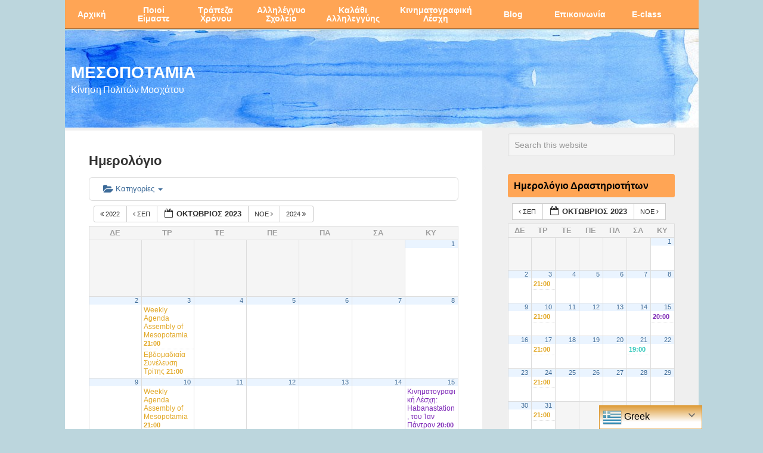

--- FILE ---
content_type: text/html; charset=UTF-8
request_url: https://www.mesopotamia.gr/el/calendar/action~oneday/exact_date~6-10-2023/
body_size: 23360
content:
<!DOCTYPE html>
<html lang="el">
<head >
<meta charset="UTF-8" />
<meta name="viewport" content="width=device-width, initial-scale=1" />
<title>Ημερολόγιο – ΜΕΣΟΠΟΤΑΜΙΑ</title>

			<style type="text/css">
				.slide-excerpt { width: 100%; }
				.slide-excerpt { bottom: 0; }
				.slide-excerpt { left: 0; }
				.flexslider { max-width: 680px; max-height: 300px; }
				.slide-image { max-height: 300px; }
			</style>
		<style type="text/css">
			#genesis-slider, #slides, .genesis-slider-wrap { height: 300px; width: 680px; }
			.slide-excerpt { width: 100px; }
			.slide-excerpt { bottom: 0; }
			.slide-excerpt { right: 0; }
			div.slider-next, div.slider-previous { top: 120px; }
		</style><link rel='dns-prefetch' href='//fonts.googleapis.com' />
<link rel='dns-prefetch' href='//s.w.org' />
<link rel="alternate" type="application/rss+xml" title="Ροή RSS &raquo; ΜΕΣΟΠΟΤΑΜΙΑ" href="https://www.mesopotamia.gr/el/feed/" />
<link rel="alternate" type="application/rss+xml" title="Ροή Σχολίων &raquo; ΜΕΣΟΠΟΤΑΜΙΑ" href="https://www.mesopotamia.gr/el/comments/feed/" />
<link rel="canonical" href="https://www.mesopotamia.gr/el/calendar/" />
		<!-- This site uses the Google Analytics by MonsterInsights plugin v8.1.0 - Using Analytics tracking - https://www.monsterinsights.com/ -->
							<script src="//www.googletagmanager.com/gtag/js?id=UA-104317766-1"  type="text/javascript" data-cfasync="false" async></script>
			<script type="text/javascript" data-cfasync="false">
				var mi_version = '8.1.0';
				var mi_track_user = true;
				var mi_no_track_reason = '';
				
								var disableStrs = [
															'ga-disable-UA-104317766-1',
									];

				/* Function to detect opted out users */
				function __gtagTrackerIsOptedOut() {
					for ( var index = 0; index < disableStrs.length; index++ ) {
						if ( document.cookie.indexOf( disableStrs[ index ] + '=true' ) > -1 ) {
							return true;
						}
					}

					return false;
				}

				/* Disable tracking if the opt-out cookie exists. */
				if ( __gtagTrackerIsOptedOut() ) {
					for ( var index = 0; index < disableStrs.length; index++ ) {
						window[ disableStrs[ index ] ] = true;
					}
				}

				/* Opt-out function */
				function __gtagTrackerOptout() {
					for ( var index = 0; index < disableStrs.length; index++ ) {
						document.cookie = disableStrs[ index ] + '=true; expires=Thu, 31 Dec 2099 23:59:59 UTC; path=/';
						window[ disableStrs[ index ] ] = true;
					}
				}

				if ( 'undefined' === typeof gaOptout ) {
					function gaOptout() {
						__gtagTrackerOptout();
					}
				}
								window.dataLayer = window.dataLayer || [];

				window.MonsterInsightsDualTracker = {
					helpers: {},
					trackers: {},
				};
				if ( mi_track_user ) {
					function __gtagDataLayer() {
						dataLayer.push( arguments );
					}

					function __gtagTracker( type, name, parameters ) {
						if ( type === 'event' ) {
							
															parameters.send_to = monsterinsights_frontend.ua;
								__gtagDataLayer.apply( null, arguments );
													} else {
							__gtagDataLayer.apply( null, arguments );
						}
					}
					__gtagTracker( 'js', new Date() );
					__gtagTracker( 'set', {
						'developer_id.dZGIzZG' : true,
											} );
															__gtagTracker( 'config', 'UA-104317766-1', {"forceSSL":"true"} );
										window.gtag = __gtagTracker;										(
						function () {
							/* https://developers.google.com/analytics/devguides/collection/analyticsjs/ */
							/* ga and __gaTracker compatibility shim. */
							var noopfn = function () {
								return null;
							};
							var newtracker = function () {
								return new Tracker();
							};
							var Tracker = function () {
								return null;
							};
							var p = Tracker.prototype;
							p.get = noopfn;
							p.set = noopfn;
							p.send = function (){
								var args = Array.prototype.slice.call(arguments);
								args.unshift( 'send' );
								__gaTracker.apply(null, args);
							};
							var __gaTracker = function () {
								var len = arguments.length;
								if ( len === 0 ) {
									return;
								}
								var f = arguments[len - 1];
								if ( typeof f !== 'object' || f === null || typeof f.hitCallback !== 'function' ) {
									if ( 'send' === arguments[0] ) {
										var hitConverted, hitObject = false, action;
										if ( 'event' === arguments[1] ) {
											if ( 'undefined' !== typeof arguments[3] ) {
												hitObject = {
													'eventAction': arguments[3],
													'eventCategory': arguments[2],
													'eventLabel': arguments[4],
													'value': arguments[5] ? arguments[5] : 1,
												}
											}
										}
										if ( 'pageview' === arguments[1] ) {
											if ( 'undefined' !== typeof arguments[2] ) {
												hitObject = {
													'eventAction': 'page_view',
													'page_path' : arguments[2],
												}
											}
										}
										if ( typeof arguments[2] === 'object' ) {
											hitObject = arguments[2];
										}
										if ( typeof arguments[5] === 'object' ) {
											Object.assign( hitObject, arguments[5] );
										}
										if ( 'undefined' !== typeof arguments[1].hitType ) {
											hitObject = arguments[1];
											if ( 'pageview' === hitObject.hitType ) {
												hitObject.eventAction = 'page_view';
											}
										}
										if ( hitObject ) {
											action = 'timing' === arguments[1].hitType ? 'timing_complete' : hitObject.eventAction;
											hitConverted = mapArgs( hitObject );
											__gtagTracker( 'event', action, hitConverted );
										}
									}
									return;
								}

								function mapArgs( args ) {
									var arg, hit = {};
									var gaMap = {
										'eventCategory': 'event_category',
										'eventAction': 'event_action',
										'eventLabel': 'event_label',
										'eventValue': 'event_value',
										'nonInteraction': 'non_interaction',
										'timingCategory': 'event_category',
										'timingVar': 'name',
										'timingValue': 'value',
										'timingLabel': 'event_label',
										'page' : 'page_path',
										'location' : 'page_location',
										'title' : 'page_title',
									};
									for ( arg in args ) {
																				if ( ! ( ! args.hasOwnProperty(arg) || ! gaMap.hasOwnProperty(arg) ) ) {
											hit[gaMap[arg]] = args[arg];
										} else {
											hit[arg] = args[arg];
										}
									}
									return hit;
								}

								try {
									f.hitCallback();
								} catch ( ex ) {
								}
							};
							__gaTracker.create = newtracker;
							__gaTracker.getByName = newtracker;
							__gaTracker.getAll = function () {
								return [];
							};
							__gaTracker.remove = noopfn;
							__gaTracker.loaded = true;
							window['__gaTracker'] = __gaTracker;
						}
					)();
									} else {
										console.log( "" );
					( function () {
							function __gtagTracker() {
								return null;
							}
							window['__gtagTracker'] = __gtagTracker;
							window['gtag'] = __gtagTracker;
					} )();
									}
			</script>
				<!-- / Google Analytics by MonsterInsights -->
				<script type="text/javascript">
			window._wpemojiSettings = {"baseUrl":"https:\/\/s.w.org\/images\/core\/emoji\/12.0.0-1\/72x72\/","ext":".png","svgUrl":"https:\/\/s.w.org\/images\/core\/emoji\/12.0.0-1\/svg\/","svgExt":".svg","source":{"concatemoji":"https:\/\/www.mesopotamia.gr\/wp-includes\/js\/wp-emoji-release.min.js?ver=5.2.21"}};
			!function(e,a,t){var n,r,o,i=a.createElement("canvas"),p=i.getContext&&i.getContext("2d");function s(e,t){var a=String.fromCharCode;p.clearRect(0,0,i.width,i.height),p.fillText(a.apply(this,e),0,0);e=i.toDataURL();return p.clearRect(0,0,i.width,i.height),p.fillText(a.apply(this,t),0,0),e===i.toDataURL()}function c(e){var t=a.createElement("script");t.src=e,t.defer=t.type="text/javascript",a.getElementsByTagName("head")[0].appendChild(t)}for(o=Array("flag","emoji"),t.supports={everything:!0,everythingExceptFlag:!0},r=0;r<o.length;r++)t.supports[o[r]]=function(e){if(!p||!p.fillText)return!1;switch(p.textBaseline="top",p.font="600 32px Arial",e){case"flag":return s([55356,56826,55356,56819],[55356,56826,8203,55356,56819])?!1:!s([55356,57332,56128,56423,56128,56418,56128,56421,56128,56430,56128,56423,56128,56447],[55356,57332,8203,56128,56423,8203,56128,56418,8203,56128,56421,8203,56128,56430,8203,56128,56423,8203,56128,56447]);case"emoji":return!s([55357,56424,55356,57342,8205,55358,56605,8205,55357,56424,55356,57340],[55357,56424,55356,57342,8203,55358,56605,8203,55357,56424,55356,57340])}return!1}(o[r]),t.supports.everything=t.supports.everything&&t.supports[o[r]],"flag"!==o[r]&&(t.supports.everythingExceptFlag=t.supports.everythingExceptFlag&&t.supports[o[r]]);t.supports.everythingExceptFlag=t.supports.everythingExceptFlag&&!t.supports.flag,t.DOMReady=!1,t.readyCallback=function(){t.DOMReady=!0},t.supports.everything||(n=function(){t.readyCallback()},a.addEventListener?(a.addEventListener("DOMContentLoaded",n,!1),e.addEventListener("load",n,!1)):(e.attachEvent("onload",n),a.attachEvent("onreadystatechange",function(){"complete"===a.readyState&&t.readyCallback()})),(n=t.source||{}).concatemoji?c(n.concatemoji):n.wpemoji&&n.twemoji&&(c(n.twemoji),c(n.wpemoji)))}(window,document,window._wpemojiSettings);
		</script>
		<style type="text/css">
img.wp-smiley,
img.emoji {
	display: inline !important;
	border: none !important;
	box-shadow: none !important;
	height: 1em !important;
	width: 1em !important;
	margin: 0 .07em !important;
	vertical-align: -0.1em !important;
	background: none !important;
	padding: 0 !important;
}
</style>
	<link rel='stylesheet' id='ai1ec_style-css'  href='//www.mesopotamia.gr/wp-content/plugins/all-in-one-event-calendar/cache/46ef41d2_ai1ec_parsed_css.css?ver=3.0.0' type='text/css' media='all' />
<link rel='stylesheet' id='gtranslate-style-css'  href='https://www.mesopotamia.gr/wp-content/plugins/gtranslate/gtranslate-style24.css?ver=5.2.21' type='text/css' media='all' />
<link rel='stylesheet' id='mesopotamia-css'  href='https://www.mesopotamia.gr/wp-content/themes/Mesopotamia/style.css?ver=1.0' type='text/css' media='all' />
<link rel='stylesheet' id='wp-block-library-css'  href='https://www.mesopotamia.gr/wp-includes/css/dist/block-library/style.min.css?ver=5.2.21' type='text/css' media='all' />
<link rel='stylesheet' id='contact-form-7-css'  href='https://www.mesopotamia.gr/wp-content/plugins/contact-form-7/includes/css/styles.css?ver=5.1.3' type='text/css' media='all' />
<link rel='stylesheet' id='genesis-social-profiles-menu-css'  href='https://www.mesopotamia.gr/wp-content/plugins/genesis-social-profiles-menu/css/gspm-styles.css?ver=1.2' type='text/css' media='all' />
<link rel='stylesheet' id='wpcf-slick-css'  href='https://www.mesopotamia.gr/wp-content/plugins/wp-carousel-free/public/css/slick.min.css?ver=2.3.2' type='text/css' media='all' />
<link rel='stylesheet' id='wp-carousel-free-fontawesome-css'  href='https://www.mesopotamia.gr/wp-content/plugins/wp-carousel-free/public/css/font-awesome.min.css?ver=2.3.2' type='text/css' media='all' />
<link rel='stylesheet' id='wp-carousel-free-css'  href='https://www.mesopotamia.gr/wp-content/plugins/wp-carousel-free/public/css/wp-carousel-free-public.min.css?ver=2.3.2' type='text/css' media='all' />
<style id='wp-carousel-free-inline-css' type='text/css'>
#sp-wp-carousel-free-id-5095.sp-wpcp-5095 .wpcp-single-item {
		border: 1px solid #dddddd;
	}
	#sp-wp-carousel-free-id-5095.sp-wpcp-5095 .slick-prev,
	#sp-wp-carousel-free-id-5095.sp-wpcp-5095 .slick-next,
	#sp-wp-carousel-free-id-5095.sp-wpcp-5095 .slick-prev:hover,
	#sp-wp-carousel-free-id-5095.sp-wpcp-5095 .slick-next:hover {
		background: none;
		border: none;
		font-size: 30px;
	}
	#sp-wp-carousel-free-id-5095.sp-wpcp-5095 .slick-prev i,
	#sp-wp-carousel-free-id-5095.sp-wpcp-5095 .slick-next i {
		color: #aaa;
	}
	#sp-wp-carousel-free-id-5095.sp-wpcp-5095 .slick-prev i:hover,
	#sp-wp-carousel-free-id-5095.sp-wpcp-5095 .slick-next i:hover {
		color: #52b3d9;
	}
	#sp-wp-carousel-free-id-5095.sp-wpcp-5095 ul.slick-dots li button {
		background-color: #cccccc;
	}
	#sp-wp-carousel-free-id-5095.sp-wpcp-5095 ul.slick-dots li.slick-active button {
		background-color: #52b3d9;
	}
	
	@media screen and (max-width: 479px) {
		#sp-wp-carousel-free-id-5095.nav-vertical-center {
			padding: 0;
		}
	}
</style>
<link rel='stylesheet' id='hamburger.css-css'  href='https://www.mesopotamia.gr/wp-content/plugins/wp-responsive-menu/assets/css/wpr-hamburger.css?ver=3.1.5' type='text/css' media='all' />
<link rel='stylesheet' id='wprmenu.css-css'  href='https://www.mesopotamia.gr/wp-content/plugins/wp-responsive-menu/assets/css/wprmenu.css?ver=3.1.5' type='text/css' media='all' />
<style id='wprmenu.css-inline-css' type='text/css'>
@media only screen and ( max-width: 1023px ) {html body div.wprm-wrapper {overflow: scroll;}html body div.wprm-overlay{ background: rgb(0,0,0) }#wprmenu_bar {background-image: url();background-size: cover ;background-repeat: repeat;}#wprmenu_bar {background-color: #0d0d0d;}html body div#mg-wprm-wrap .wpr_submit .icon.icon-search {color: #ffffff;}#wprmenu_bar .menu_title,#wprmenu_bar .wprmenu_icon_menu {color: #f2f2f2;}#wprmenu_bar .menu_title {font-size: 20px;font-weight: normal;}#mg-wprm-wrap li.menu-item a {font-size: 15px;text-transform: uppercase;font-weight: normal;}#mg-wprm-wrap li.menu-item-has-children ul.sub-menu a {font-size: 15px;text-transform: uppercase;font-weight: normal;}#mg-wprm-wrap li.current-menu-item > a {background: #d53f3f;}#mg-wprm-wrap li.current-menu-item > a,#mg-wprm-wrap li.current-menu-item span.wprmenu_icon{color: #ffffff !important;}#mg-wprm-wrap {background-color: #2e2e2e;}.cbp-spmenu-push-toright,.cbp-spmenu-push-toright .mm-slideout {left: 80% ;}.cbp-spmenu-push-toleft {left: -80% ;}#mg-wprm-wrap.cbp-spmenu-right,#mg-wprm-wrap.cbp-spmenu-left,#mg-wprm-wrap.cbp-spmenu-right.custom,#mg-wprm-wrap.cbp-spmenu-left.custom,.cbp-spmenu-vertical {width: 80%;max-width: 400px;}#mg-wprm-wrap ul#wprmenu_menu_ul li.menu-item a,div#mg-wprm-wrap ul li span.wprmenu_icon {color: #cfcfcf !important;}#mg-wprm-wrap ul#wprmenu_menu_ul li.menu-item a:hover {background: #d53f3f;color: #606060 !important;}div#mg-wprm-wrap ul>li:hover>span.wprmenu_icon {color: #606060 !important;}.wprmenu_bar .hamburger-inner,.wprmenu_bar .hamburger-inner::before,.wprmenu_bar .hamburger-inner::after {background: #ffffff;}.wprmenu_bar .hamburger:hover .hamburger-inner,.wprmenu_bar .hamburger:hover .hamburger-inner::before,.wprmenu_bar .hamburger:hover .hamburger-inner::after {background: #ffffff;}div.wprmenu_bar div.hamburger{padding-right: 6px !important;}#wprmenu_menu.left {width:80%;left: -80%;right: auto;}#wprmenu_menu.right {width:80%;right: -80%;left: auto;}html body div#wprmenu_bar {height : 42px;}#mg-wprm-wrap.cbp-spmenu-left,#mg-wprm-wrap.cbp-spmenu-right,#mg-widgetmenu-wrap.cbp-spmenu-widget-left,#mg-widgetmenu-wrap.cbp-spmenu-widget-right {top: 42px !important;}.wprmenu_bar .hamburger {float: left;}.wprmenu_bar #custom_menu_icon.hamburger {top: px;left: px;float: left !important;background-color: #cccccc;}.genesis-nav-menu{ display: none !important; }.wpr_custom_menu #custom_menu_icon {display: block;}html { padding-top: 42px !important; }#wprmenu_bar,#mg-wprm-wrap { display: block; }div#wpadminbar { position: fixed; }}
</style>
<link rel='stylesheet' id='wpr_icons-css'  href='https://www.mesopotamia.gr/wp-content/plugins/wp-responsive-menu/inc/assets/icons/wpr-icons.css?ver=3.1.5' type='text/css' media='all' />
<link rel='stylesheet' id='google-font-lato-css'  href='//fonts.googleapis.com/css?family=Lato%3A300%2C700&#038;ver=1.0' type='text/css' media='all' />
<link rel='stylesheet' id='simple-social-icons-font-css'  href='https://www.mesopotamia.gr/wp-content/plugins/simple-social-icons/css/style.css?ver=3.0.2' type='text/css' media='all' />
<link rel='stylesheet' id='genesis-tabs-stylesheet-css'  href='https://www.mesopotamia.gr/wp-content/plugins/genesis-tabs-extended/style.css?ver=5.2.21' type='text/css' media='all' />
<link rel='stylesheet' id='slider_styles-css'  href='https://www.mesopotamia.gr/wp-content/plugins/genesis-responsive-slider/assets/style.css?ver=1.0.1' type='text/css' media='all' />
<script type='text/javascript' src='https://www.mesopotamia.gr/wp-includes/js/jquery/jquery.js?ver=1.12.4-wp'></script>
<script type='text/javascript' src='https://www.mesopotamia.gr/wp-includes/js/jquery/jquery-migrate.min.js?ver=1.4.1'></script>
<script type='text/javascript' src='https://www.mesopotamia.gr/wp-content/plugins/all-in-one-event-calendar/public/js_cache/calendar.js?ver=3.0.0'></script>
<script type='text/javascript'>
/* <![CDATA[ */
var monsterinsights_frontend = {"js_events_tracking":"true","download_extensions":"doc,pdf,ppt,zip,xls,docx,pptx,xlsx","inbound_paths":"[]","home_url":"https:\/\/www.mesopotamia.gr","hash_tracking":"false","ua":"UA-104317766-1","v4_id":""};
/* ]]> */
</script>
<script type='text/javascript' src='https://www.mesopotamia.gr/wp-content/plugins/google-analytics-for-wordpress/assets/js/frontend-gtag.min.js?ver=8.1.0'></script>
<script type='text/javascript' src='https://www.mesopotamia.gr/wp-content/plugins/wp-responsive-menu/assets/js/modernizr.custom.js?ver=3.1.5'></script>
<script type='text/javascript' src='https://www.mesopotamia.gr/wp-content/plugins/wp-responsive-menu/assets/js/jquery.touchSwipe.min.js?ver=3.1.5'></script>
<script type='text/javascript'>
/* <![CDATA[ */
var wprmenu = {"zooming":"","from_width":"1023","push_width":"400","menu_width":"80","parent_click":"","swipe":"","enable_overlay":"1"};
/* ]]> */
</script>
<script type='text/javascript' src='https://www.mesopotamia.gr/wp-content/plugins/wp-responsive-menu/assets/js/wprmenu.js?ver=3.1.5'></script>
<script type='text/javascript' src='https://www.mesopotamia.gr/wp-content/plugins/simple-social-icons/svgxuse.js?ver=1.1.21'></script>
<link rel='https://api.w.org/' href='https://www.mesopotamia.gr/wp-json/' />
<link rel="EditURI" type="application/rsd+xml" title="RSD" href="https://www.mesopotamia.gr/xmlrpc.php?rsd" />
<link rel="alternate" type="application/json+oembed" href="https://www.mesopotamia.gr/wp-json/oembed/1.0/embed?url=https%3A%2F%2Fwww.mesopotamia.gr%2Fel%2Fcalendar%2F" />
<link rel="alternate" type="text/xml+oembed" href="https://www.mesopotamia.gr/wp-json/oembed/1.0/embed?url=https%3A%2F%2Fwww.mesopotamia.gr%2Fel%2Fcalendar%2F&#038;format=xml" />

<script type='text/javascript' src='https://www.mesopotamia.gr/wp-content/plugins/wp-spamshield/js/jscripts.php'></script> 
<link rel="pingback" href="https://www.mesopotamia.gr/xmlrpc.php" />
<style type="text/css">.site-header { background: url(https://www.mesopotamia.gr/wp-content/uploads/2014/09/cropped-header-1063X165-5.jpg) no-repeat !important; }.custom-header .site-title a, .custom-header .site-title a:hover, .custom-header .site-description { color: #ffffff !important; }</style>
<style type="text/css" id="custom-background-css">
body.custom-background { background-color: #bcd6dd; }
</style>
	<link rel="icon" href="https://www.mesopotamia.gr/wp-content/uploads/2017/03/cropped-logoFinWBckgrnd-01-1-32x32.png" sizes="32x32" />
<link rel="icon" href="https://www.mesopotamia.gr/wp-content/uploads/2017/03/cropped-logoFinWBckgrnd-01-1-192x192.png" sizes="192x192" />
<link rel="apple-touch-icon-precomposed" href="https://www.mesopotamia.gr/wp-content/uploads/2017/03/cropped-logoFinWBckgrnd-01-1-180x180.png" />
<meta name="msapplication-TileImage" content="https://www.mesopotamia.gr/wp-content/uploads/2017/03/cropped-logoFinWBckgrnd-01-1-270x270.png" />
<style type="text/css">#optimizedsocial{height: 60px; margin: 15px 0;} .pinterest{margin-top: 40px !important;} #optimizedsocial .socialbox{min-width: 48px; margin: 0 10px 0 0;float: left;} .clear{clear:both}</style></head>
<body class="page-template-default page page-id-728 custom-background gspm custom-header content-sidebar genesis-breadcrumbs-hidden genesis-footer-widgets-visible" itemscope itemtype="https://schema.org/WebPage"><div class="site-container"><nav class="nav-primary" aria-label="Main" itemscope itemtype="https://schema.org/SiteNavigationElement"><div class="wrap"><ul id="menu-main_menu" class="menu genesis-nav-menu menu-primary"><li id="menu-item-667" class="menu-item menu-item-type-custom menu-item-object-custom menu-item-home menu-item-667"><a href="https://www.mesopotamia.gr/el/" itemprop="url"><span itemprop="name">Αρχική</span></a></li>
<li id="menu-item-640" class="menu-item menu-item-type-post_type menu-item-object-page menu-item-has-children menu-item-640"><a href="https://www.mesopotamia.gr/el/about/" itemprop="url"><span itemprop="name">Ποιοί Είμαστε</span></a>
<ul class="sub-menu">
	<li id="menu-item-3136" class="menu-item menu-item-type-post_type menu-item-object-page menu-item-3136"><a href="https://www.mesopotamia.gr/el/about/media-4/" itemprop="url"><span itemprop="name">Media</span></a></li>
</ul>
</li>
<li id="menu-item-602" class="menu-item menu-item-type-post_type menu-item-object-page menu-item-has-children menu-item-602"><a href="https://www.mesopotamia.gr/el/bank-school/" itemprop="url"><span itemprop="name">Τράπεζα Χρόνου</span></a>
<ul class="sub-menu">
	<li id="menu-item-607" class="menu-item menu-item-type-post_type menu-item-object-page menu-item-607"><a href="https://www.mesopotamia.gr/el/bank-school/time-bank/" itemprop="url"><span itemprop="name">Η Τράπεζα Χρόνου</span></a></li>
	<li id="menu-item-606" class="menu-item menu-item-type-post_type menu-item-object-page menu-item-606"><a href="https://www.mesopotamia.gr/el/bank-school/bank-registration/" itemprop="url"><span itemprop="name">Εγγραφές</span></a></li>
	<li id="menu-item-752" class="menu-item menu-item-type-post_type menu-item-object-page menu-item-752"><a href="https://www.mesopotamia.gr/el/bank-school/uphresies/" itemprop="url"><span itemprop="name">Υπηρεσίες</span></a></li>
</ul>
</li>
<li id="menu-item-757" class="menu-item menu-item-type-post_type menu-item-object-page menu-item-has-children menu-item-757"><a href="https://www.mesopotamia.gr/el/bank-school/to-allhlegguo-sxoleio/" itemprop="url"><span itemprop="name">Αλληλέγγυο Σχολείο</span></a>
<ul class="sub-menu">
	<li id="menu-item-5252" class="menu-item menu-item-type-post_type menu-item-object-page menu-item-5252"><a href="https://www.mesopotamia.gr/el/bank-school/to-allhlegguo-sxoleio/anagkes/" itemprop="url"><span itemprop="name">Ανάγκες Αλληλέγγυου Σχολείου</span></a></li>
	<li id="menu-item-605" class="menu-item menu-item-type-post_type menu-item-object-page menu-item-605"><a href="https://www.mesopotamia.gr/el/?page_id=594" itemprop="url"><span itemprop="name">Συνελεύσεις Σχολείου</span></a></li>
	<li id="menu-item-6366" class="menu-item menu-item-type-post_type menu-item-object-page menu-item-6366"><a href="https://www.mesopotamia.gr/el/bank-school/forma-engrafis-melous-trapezas-2024-25/" itemprop="url"><span itemprop="name">Φόρμα Εγγραφής Μέλους Τράπεζας 2025-26</span></a></li>
	<li id="menu-item-6367" class="menu-item menu-item-type-post_type menu-item-object-page menu-item-6367"><a href="https://www.mesopotamia.gr/el/bank-school/to-allhlegguo-sxoleio/forma-engrafis-mathiti-2024-25/" itemprop="url"><span itemprop="name">Φόρμα Εγγραφής Μαθητή 2025-26</span></a></li>
</ul>
</li>
<li id="menu-item-696" class="menu-item menu-item-type-post_type menu-item-object-page menu-item-has-children menu-item-696"><a href="https://www.mesopotamia.gr/el/basket/" itemprop="url"><span itemprop="name">Καλάθι Αλληλεγγύης</span></a>
<ul class="sub-menu">
	<li id="menu-item-3283" class="menu-item menu-item-type-post_type menu-item-object-page menu-item-3283"><a href="https://www.mesopotamia.gr/el/anagkes-2/" itemprop="url"><span itemprop="name">Ανάγκες Καλαθιού</span></a></li>
</ul>
</li>
<li id="menu-item-2272" class="menu-item menu-item-type-post_type menu-item-object-page menu-item-2272"><a href="https://www.mesopotamia.gr/el/kinimatografiki-leschi/" itemprop="url"><span itemprop="name">Κινηματογραφική Λέσχη</span></a></li>
<li id="menu-item-720" class="menu-item menu-item-type-post_type menu-item-object-page menu-item-has-children menu-item-720"><a href="https://www.mesopotamia.gr/el/blog/" itemprop="url"><span itemprop="name">Blog</span></a>
<ul class="sub-menu">
	<li id="menu-item-638" class="menu-item menu-item-type-taxonomy menu-item-object-category menu-item-638"><a href="https://www.mesopotamia.gr/el/category/nea/" itemprop="url"><span itemprop="name">Νέα-Ανακοινώσεις</span></a></li>
	<li id="menu-item-4336" class="menu-item menu-item-type-taxonomy menu-item-object-category menu-item-4336"><a href="https://www.mesopotamia.gr/el/category/dimotikes-ekloges-2019-el/" itemprop="url"><span itemprop="name">[Διάλογος] Δημοτικές Εκλογές 2019</span></a></li>
	<li id="menu-item-629" class="menu-item menu-item-type-taxonomy menu-item-object-category menu-item-629"><a href="https://www.mesopotamia.gr/el/category/politiki/" itemprop="url"><span itemprop="name">Πολιτική</span></a></li>
	<li id="menu-item-627" class="menu-item menu-item-type-taxonomy menu-item-object-category menu-item-627"><a href="https://www.mesopotamia.gr/el/category/koinonia/" itemprop="url"><span itemprop="name">Κοινωνία</span></a></li>
	<li id="menu-item-628" class="menu-item menu-item-type-taxonomy menu-item-object-category menu-item-628"><a href="https://www.mesopotamia.gr/el/category/perivallon/" itemprop="url"><span itemprop="name">Περιβάλλον</span></a></li>
	<li id="menu-item-630" class="menu-item menu-item-type-taxonomy menu-item-object-category menu-item-630"><a href="https://www.mesopotamia.gr/el/category/politismos/" itemprop="url"><span itemprop="name">Πολιτισμός</span></a></li>
	<li id="menu-item-626" class="menu-item menu-item-type-taxonomy menu-item-object-category menu-item-626"><a href="https://www.mesopotamia.gr/el/category/istoria/" itemprop="url"><span itemprop="name">Ιστορία</span></a></li>
</ul>
</li>
<li id="menu-item-58" class="menu-item menu-item-type-post_type menu-item-object-page menu-item-58"><a href="https://www.mesopotamia.gr/el/contact/" itemprop="url"><span itemprop="name">Επικοινωνία</span></a></li>
<li id="menu-item-2644" class="menu-item menu-item-type-custom menu-item-object-custom menu-item-2644"><a href="https://mesopotamia-eclass.gr/" itemprop="url"><span itemprop="name">E-class</span></a></li>
</ul></div></nav><header class="site-header" itemscope itemtype="https://schema.org/WPHeader"><div class="wrap"><div class="title-area"><p class="site-title" itemprop="headline"><a href="https://www.mesopotamia.gr/el/">ΜΕΣΟΠΟΤΑΜΙΑ</a></p><p class="site-description" itemprop="description">Κίνηση Πολιτών Μοσχάτου</p></div><div class="widget-area header-widget-area"><section id="text-4" class="widget widget_text"><div class="widget-wrap">			<div class="textwidget"></div>
		</div></section>
</div></div></header><div class="site-inner"><div class="content-sidebar-wrap"><main class="content"><article class="post-728 page type-page status-publish entry" aria-label="Ημερολόγιο" itemscope itemtype="https://schema.org/CreativeWork"><header class="entry-header"><h1 class="entry-title" itemprop="headline">Ημερολόγιο</h1>
</header><div class="entry-content" itemprop="text"><!-- START All-in-One Event Calendar Plugin - Version 3.0.0 -->
<div id="ai1ec-container"
	 class="ai1ec-main-container ">
	
	<div id="ai1ec-calendar" class="timely ai1ec-calendar">
					
						<div class="timely ai1ec-calendar-toolbar ai1ec-clearfix
		">
		<ul class="ai1ec-nav ai1ec-nav-pills ai1ec-pull-left ai1ec-filters">
			<li class="ai1ec-dropdown ai1ec-category-filter ai1ec-cat-filter
	"
	data-slug="cat">
	<a class="ai1ec-dropdown-toggle" data-toggle="ai1ec-dropdown">
		<i class="ai1ec-fa ai1ec-fa-folder-open"></i>
		<span class="ai1ec-clear-filter ai1ec-tooltip-trigger"
			data-href="https://www.mesopotamia.gr/el/calendar/action~oneday/exact_date~1696539600/request_format~json/"
			data-type="json"
			title="Καθαρισμός φίλτρου κατηγοριών">
			<i class="ai1ec-fa ai1ec-fa-times-circle"></i>
		</span>
		Κατηγορίες
		<span class="ai1ec-caret"></span>
	</a>
	<div class="ai1ec-dropdown-menu">
					<div data-term="312"
				>
				<a class="ai1ec-load-view ai1ec-category ai1ec-cat"
										data-type="json"
					href="https://www.mesopotamia.gr/el/calendar/action~oneday/exact_date~1696539600/request_format~json/cat_ids~312/">
											<span class="ai1ec-color-swatch ai1ec-tooltip-trigger" style="background:#dd55dd" title="Γιορτές"></span>
										Γιορτές
				</a>
			</div>
					<div data-term="187"
				>
				<a class="ai1ec-load-view ai1ec-category ai1ec-cat"
										data-type="json"
					href="https://www.mesopotamia.gr/el/calendar/action~oneday/exact_date~1696539600/request_format~json/cat_ids~187/">
											<span class="ai1ec-color-swatch ai1ec-tooltip-trigger" style="background:#992200" title="Δράσεις"></span>
										Δράσεις
				</a>
			</div>
					<div data-term="189"
				>
				<a class="ai1ec-load-view ai1ec-category ai1ec-cat"
										data-type="json"
					href="https://www.mesopotamia.gr/el/calendar/action~oneday/exact_date~1696539600/request_format~json/cat_ids~189/">
											<span class="ai1ec-color-swatch ai1ec-tooltip-trigger" style="background:#0000aa" title="Εκδηλώσεις"></span>
										Εκδηλώσεις
				</a>
			</div>
					<div data-term="191"
				>
				<a class="ai1ec-load-view ai1ec-category ai1ec-cat"
										data-type="json"
					href="https://www.mesopotamia.gr/el/calendar/action~oneday/exact_date~1696539600/request_format~json/cat_ids~191/">
											<span class="ai1ec-color-swatch ai1ec-tooltip-trigger" style="background:#00bbaa" title="Παρουσίαση Βιβλίου"></span>
										Παρουσίαση Βιβλίου
				</a>
			</div>
					<div data-term="195"
				>
				<a class="ai1ec-load-view ai1ec-category ai1ec-cat"
										data-type="json"
					href="https://www.mesopotamia.gr/el/calendar/action~oneday/exact_date~1696539600/request_format~json/cat_ids~195/">
											<span class="ai1ec-color-swatch ai1ec-tooltip-trigger" style="background:#6600aa" title="Προβολές"></span>
										Προβολές
				</a>
			</div>
					<div data-term="193"
				>
				<a class="ai1ec-load-view ai1ec-category ai1ec-cat"
										data-type="json"
					href="https://www.mesopotamia.gr/el/calendar/action~oneday/exact_date~1696539600/request_format~json/cat_ids~193/">
											<span class="ai1ec-color-swatch ai1ec-tooltip-trigger" style="background:#22bb00" title="Σεμινάρια"></span>
										Σεμινάρια
				</a>
			</div>
					<div data-term="197"
				>
				<a class="ai1ec-load-view ai1ec-category ai1ec-cat"
										data-type="json"
					href="https://www.mesopotamia.gr/el/calendar/action~oneday/exact_date~1696539600/request_format~json/cat_ids~197/">
											<span class="ai1ec-color-swatch ai1ec-tooltip-trigger" style="background:#dd9900" title="Συνελεύσεις"></span>
										Συνελεύσεις
				</a>
			</div>
			</div>
</li>


			
					</ul>
		<div class="ai1ec-pull-right">
					
				</div>
	</div>
		<div id="ai1ec-calendar-view-container"
			 class="ai1ec-calendar-view-container">
			<div id="ai1ec-calendar-view-loading"
				 class="ai1ec-loading ai1ec-calendar-view-loading"></div>
			<div id="ai1ec-calendar-view" class="ai1ec-calendar-view">
				<div class="ai1ec-clearfix">
	
	<div class="ai1ec-title-buttons ai1ec-btn-toolbar">
		
		<div class="ai1ec-pagination ai1ec-btn-group">
						<a class="ai1ec-prev-year ai1ec-load-view ai1ec-btn ai1ec-btn-sm
				ai1ec-btn-default "
				data-type="json"
				href="https&#x3A;&#x2F;&#x2F;www.mesopotamia.gr&#x2F;el&#x2F;calendar&#x2F;action&#x7E;oneday&#x2F;exact_date&#x7E;1664571600&#x2F;request_format&#x7E;json&#x2F;">
				<i class="ai1ec-fa ai1ec-fa-angle-double-left"></i> 2022
			</a>
								<a class="ai1ec-prev-month ai1ec-load-view ai1ec-btn ai1ec-btn-sm
				ai1ec-btn-default "
				data-type="json"
				href="https&#x3A;&#x2F;&#x2F;www.mesopotamia.gr&#x2F;el&#x2F;calendar&#x2F;action&#x7E;oneday&#x2F;exact_date&#x7E;1693515600&#x2F;request_format&#x7E;json&#x2F;">
				<i class="ai1ec-fa ai1ec-fa-angle-left"></i> Σεπ
			</a>
								<a
	class="ai1ec-minical-trigger ai1ec-btn ai1ec-btn-sm ai1ec-btn-default
    ai1ec-tooltip-trigger"
			data-date="1/10/2023"
			data-date-format="d/m/yyyy"
			data-date-weekstart="1"
			href="#"
			data-href="https://www.mesopotamia.gr/el/calendar/action~oneday/exact_date~__DATE__/"
			data-lang="el"
		data-type="json"
	title="Διαλέξτε την μέρα χρήσης του ημερολογίου"
	>
	<i class="ai1ec-fa ai1ec-fa-calendar-o ai1ec-fa-fw ai1ec-fa-lg"></i>
  <span class="ai1ec-calendar-title">Οκτώβριος 2023</span>
  <span class="ai1ec-calendar-title-short"></span>
</a>

								<a class="ai1ec-next-month ai1ec-load-view ai1ec-btn ai1ec-btn-sm
				ai1ec-btn-default "
				data-type="json"
				href="https&#x3A;&#x2F;&#x2F;www.mesopotamia.gr&#x2F;el&#x2F;calendar&#x2F;action&#x7E;oneday&#x2F;exact_date&#x7E;1698789600&#x2F;request_format&#x7E;json&#x2F;">
				Νοέ <i class="ai1ec-fa ai1ec-fa-angle-right"></i>
			</a>
								<a class="ai1ec-next-year ai1ec-load-view ai1ec-btn ai1ec-btn-sm
				ai1ec-btn-default "
				data-type="json"
				href="https&#x3A;&#x2F;&#x2F;www.mesopotamia.gr&#x2F;el&#x2F;calendar&#x2F;action&#x7E;oneday&#x2F;exact_date&#x7E;1727730000&#x2F;request_format&#x7E;json&#x2F;">
				2024 <i class="ai1ec-fa ai1ec-fa-angle-double-right"></i>
			</a>
			</div>

		
					
			</div>
			
	</div>


<table class="ai1ec-month-view ai1ec-popover-boundary
		ai1ec-word-wrap">
	<thead>
		<tr>
							<th scope="col" class="ai1ec-weekday">Δε</th>
							<th scope="col" class="ai1ec-weekday">Τρ</th>
							<th scope="col" class="ai1ec-weekday">Τε</th>
							<th scope="col" class="ai1ec-weekday">Πε</th>
							<th scope="col" class="ai1ec-weekday">Πα</th>
							<th scope="col" class="ai1ec-weekday">Σα</th>
							<th scope="col" class="ai1ec-weekday">Κυ</th>
					</tr>
	</thead>
	<tbody>
								<tr class="ai1ec-week">
				
					 						<td class="ai1ec-empty"></td>
					 
				
					 						<td class="ai1ec-empty"></td>
					 
				
					 						<td class="ai1ec-empty"></td>
					 
				
					 						<td class="ai1ec-empty"></td>
					 
				
					 						<td class="ai1ec-empty"></td>
					 
				
					 						<td class="ai1ec-empty"></td>
					 
				
											<td >
																						<div class="ai1ec-day-stretcher"></div>
															
							<div class="ai1ec-day">
								<div class="ai1ec-date">
									<a class="ai1ec-load-view"
										data-type="json"
										href="https&#x3A;&#x2F;&#x2F;www.mesopotamia.gr&#x2F;el&#x2F;calendar&#x2F;action&#x7E;oneday&#x2F;exact_date&#x7E;1-10-2023&#x2F;"
										>1</a>
								</div>

															</div>
						</td>
					 
				 			</tr>
								<tr class="ai1ec-week">
				
											<td >
																						<div class="ai1ec-day-stretcher"></div>
															
							<div class="ai1ec-day">
								<div class="ai1ec-date">
									<a class="ai1ec-load-view"
										data-type="json"
										href="https&#x3A;&#x2F;&#x2F;www.mesopotamia.gr&#x2F;el&#x2F;calendar&#x2F;action&#x7E;oneday&#x2F;exact_date&#x7E;2-10-2023&#x2F;"
										>2</a>
								</div>

															</div>
						</td>
					 
				
											<td >
														
							<div class="ai1ec-day">
								<div class="ai1ec-date">
									<a class="ai1ec-load-view"
										data-type="json"
										href="https&#x3A;&#x2F;&#x2F;www.mesopotamia.gr&#x2F;el&#x2F;calendar&#x2F;action&#x7E;oneday&#x2F;exact_date&#x7E;3-10-2023&#x2F;"
										>3</a>
								</div>

																	<a href="https&#x3A;&#x2F;&#x2F;www.mesopotamia.gr&#x2F;en&#x2F;&#x0393;&#x03B5;&#x03B3;&#x03BF;&#x03BD;&#x03CC;&#x03C2;&#x2F;weekly-agenda-assembly-mesopotamia&#x2F;&#x3F;instance_id&#x3D;5614"
																				data-instance-id="5614"
										class="ai1ec-event-container ai1ec-load-event
											ai1ec-popup-trigger
											ai1ec-event-id-4957
											ai1ec-event-instance-id-5614
																						"
										>

										<div class="ai1ec-event"
											 style="color&#x3A;&#x20;&#x23;dd9900&#x20;&#x21;important&#x3B;"
											>
											<span class="ai1ec-event-title">
												Weekly Agenda Assembly of Mesopotamia
											</span>
																							<span class="ai1ec-event-time">
													21:00
												</span>
																					</div>
									</a>

									<div class="ai1ec-popover ai1ec-popup ai1ec-popup-in-month-view
									            ai1ec-event-id-4957
									            ai1ec-event-instance-id-5614
									            >
									            ">
																					<div class="ai1ec-color-swatches"><span class="ai1ec-color-swatch ai1ec-tooltip-trigger" style="background:#dd9900" title="Meetings"></span></div>
																				<span class="ai1ec-popup-title">
											<a class="ai1ec-load-event"
												href="https&#x3A;&#x2F;&#x2F;www.mesopotamia.gr&#x2F;en&#x2F;&#x0393;&#x03B5;&#x03B3;&#x03BF;&#x03BD;&#x03CC;&#x03C2;&#x2F;weekly-agenda-assembly-mesopotamia&#x2F;&#x3F;instance_id&#x3D;5614"
												>Weekly Agenda Assembly of Mesopotamia</a>
																					</span>

										
										<div class="ai1ec-event-time">
											Οκτ 3 @ 21:00
										</div>

										<a class="ai1ec-load-event"
											href="https&#x3A;&#x2F;&#x2F;www.mesopotamia.gr&#x2F;en&#x2F;&#x0393;&#x03B5;&#x03B3;&#x03BF;&#x03BD;&#x03CC;&#x03C2;&#x2F;weekly-agenda-assembly-mesopotamia&#x2F;&#x3F;instance_id&#x3D;5614">
											
										</a>
										<div class="ai1ec-sas-actions ai1ec-btn-group ai1ec-clearfix">
	<a href="#" target="_blank" class="ai1ec-sas-action ai1ec-btn ai1ec-btn-primary
			ai1ec-btn-xs			ai1ec-btn-sm ai1ec-sas-action-tickets">
			<i class="ai1ec-fa ai1ec-fa-ticket"></i>
			<span class="ai1ec-hidden-xs">Εισιτήρια</span>
		</a>
	</div>


																					<div class="ai1ec-popup-excerpt">&nbsp;</div>
																			</div>
																	<a href="https&#x3A;&#x2F;&#x2F;www.mesopotamia.gr&#x2F;el&#x2F;&#x0393;&#x03B5;&#x03B3;&#x03BF;&#x03BD;&#x03CC;&#x03C2;&#x2F;evdomadiaia-synelefsi-tritis&#x2F;&#x3F;instance_id&#x3D;5092"
																				data-instance-id="5092"
										class="ai1ec-event-container ai1ec-load-event
											ai1ec-popup-trigger
											ai1ec-event-id-4956
											ai1ec-event-instance-id-5092
																						"
										>

										<div class="ai1ec-event"
											 style="color&#x3A;&#x20;&#x23;dd9900&#x20;&#x21;important&#x3B;"
											>
											<span class="ai1ec-event-title">
												Εβδομαδιαία Συνέλευση Τρίτης
											</span>
																							<span class="ai1ec-event-time">
													21:00
												</span>
																					</div>
									</a>

									<div class="ai1ec-popover ai1ec-popup ai1ec-popup-in-month-view
									            ai1ec-event-id-4956
									            ai1ec-event-instance-id-5092
									            >
									            ">
																					<div class="ai1ec-color-swatches"><span class="ai1ec-color-swatch ai1ec-tooltip-trigger" style="background:#dd9900" title="Συνελεύσεις"></span></div>
																				<span class="ai1ec-popup-title">
											<a class="ai1ec-load-event"
												href="https&#x3A;&#x2F;&#x2F;www.mesopotamia.gr&#x2F;el&#x2F;&#x0393;&#x03B5;&#x03B3;&#x03BF;&#x03BD;&#x03CC;&#x03C2;&#x2F;evdomadiaia-synelefsi-tritis&#x2F;&#x3F;instance_id&#x3D;5092"
												>Εβδομαδιαία Συνέλευση Τρίτης</a>
																					</span>

										
										<div class="ai1ec-event-time">
											Οκτ 3 @ 21:00
										</div>

										<a class="ai1ec-load-event"
											href="https&#x3A;&#x2F;&#x2F;www.mesopotamia.gr&#x2F;el&#x2F;&#x0393;&#x03B5;&#x03B3;&#x03BF;&#x03BD;&#x03CC;&#x03C2;&#x2F;evdomadiaia-synelefsi-tritis&#x2F;&#x3F;instance_id&#x3D;5092">
											
										</a>
										<div class="ai1ec-sas-actions ai1ec-btn-group ai1ec-clearfix">
	<a href="#" target="_blank" class="ai1ec-sas-action ai1ec-btn ai1ec-btn-primary
			ai1ec-btn-xs			ai1ec-btn-sm ai1ec-sas-action-tickets">
			<i class="ai1ec-fa ai1ec-fa-ticket"></i>
			<span class="ai1ec-hidden-xs">Εισιτήρια</span>
		</a>
	</div>


																					<div class="ai1ec-popup-excerpt">&nbsp;</div>
																			</div>
															</div>
						</td>
					 
				
											<td >
														
							<div class="ai1ec-day">
								<div class="ai1ec-date">
									<a class="ai1ec-load-view"
										data-type="json"
										href="https&#x3A;&#x2F;&#x2F;www.mesopotamia.gr&#x2F;el&#x2F;calendar&#x2F;action&#x7E;oneday&#x2F;exact_date&#x7E;4-10-2023&#x2F;"
										>4</a>
								</div>

															</div>
						</td>
					 
				
											<td >
														
							<div class="ai1ec-day">
								<div class="ai1ec-date">
									<a class="ai1ec-load-view"
										data-type="json"
										href="https&#x3A;&#x2F;&#x2F;www.mesopotamia.gr&#x2F;el&#x2F;calendar&#x2F;action&#x7E;oneday&#x2F;exact_date&#x7E;5-10-2023&#x2F;"
										>5</a>
								</div>

															</div>
						</td>
					 
				
											<td >
														
							<div class="ai1ec-day">
								<div class="ai1ec-date">
									<a class="ai1ec-load-view"
										data-type="json"
										href="https&#x3A;&#x2F;&#x2F;www.mesopotamia.gr&#x2F;el&#x2F;calendar&#x2F;action&#x7E;oneday&#x2F;exact_date&#x7E;6-10-2023&#x2F;"
										>6</a>
								</div>

															</div>
						</td>
					 
				
											<td >
														
							<div class="ai1ec-day">
								<div class="ai1ec-date">
									<a class="ai1ec-load-view"
										data-type="json"
										href="https&#x3A;&#x2F;&#x2F;www.mesopotamia.gr&#x2F;el&#x2F;calendar&#x2F;action&#x7E;oneday&#x2F;exact_date&#x7E;7-10-2023&#x2F;"
										>7</a>
								</div>

															</div>
						</td>
					 
				
											<td >
														
							<div class="ai1ec-day">
								<div class="ai1ec-date">
									<a class="ai1ec-load-view"
										data-type="json"
										href="https&#x3A;&#x2F;&#x2F;www.mesopotamia.gr&#x2F;el&#x2F;calendar&#x2F;action&#x7E;oneday&#x2F;exact_date&#x7E;8-10-2023&#x2F;"
										>8</a>
								</div>

															</div>
						</td>
					 
				 			</tr>
								<tr class="ai1ec-week">
				
											<td >
																						<div class="ai1ec-day-stretcher"></div>
															
							<div class="ai1ec-day">
								<div class="ai1ec-date">
									<a class="ai1ec-load-view"
										data-type="json"
										href="https&#x3A;&#x2F;&#x2F;www.mesopotamia.gr&#x2F;el&#x2F;calendar&#x2F;action&#x7E;oneday&#x2F;exact_date&#x7E;9-10-2023&#x2F;"
										>9</a>
								</div>

															</div>
						</td>
					 
				
											<td >
														
							<div class="ai1ec-day">
								<div class="ai1ec-date">
									<a class="ai1ec-load-view"
										data-type="json"
										href="https&#x3A;&#x2F;&#x2F;www.mesopotamia.gr&#x2F;el&#x2F;calendar&#x2F;action&#x7E;oneday&#x2F;exact_date&#x7E;10-10-2023&#x2F;"
										>10</a>
								</div>

																	<a href="https&#x3A;&#x2F;&#x2F;www.mesopotamia.gr&#x2F;en&#x2F;&#x0393;&#x03B5;&#x03B3;&#x03BF;&#x03BD;&#x03CC;&#x03C2;&#x2F;weekly-agenda-assembly-mesopotamia&#x2F;&#x3F;instance_id&#x3D;5615"
																				data-instance-id="5615"
										class="ai1ec-event-container ai1ec-load-event
											ai1ec-popup-trigger
											ai1ec-event-id-4957
											ai1ec-event-instance-id-5615
																						"
										>

										<div class="ai1ec-event"
											 style="color&#x3A;&#x20;&#x23;dd9900&#x20;&#x21;important&#x3B;"
											>
											<span class="ai1ec-event-title">
												Weekly Agenda Assembly of Mesopotamia
											</span>
																							<span class="ai1ec-event-time">
													21:00
												</span>
																					</div>
									</a>

									<div class="ai1ec-popover ai1ec-popup ai1ec-popup-in-month-view
									            ai1ec-event-id-4957
									            ai1ec-event-instance-id-5615
									            >
									            ">
																					<div class="ai1ec-color-swatches"><span class="ai1ec-color-swatch ai1ec-tooltip-trigger" style="background:#dd9900" title="Meetings"></span></div>
																				<span class="ai1ec-popup-title">
											<a class="ai1ec-load-event"
												href="https&#x3A;&#x2F;&#x2F;www.mesopotamia.gr&#x2F;en&#x2F;&#x0393;&#x03B5;&#x03B3;&#x03BF;&#x03BD;&#x03CC;&#x03C2;&#x2F;weekly-agenda-assembly-mesopotamia&#x2F;&#x3F;instance_id&#x3D;5615"
												>Weekly Agenda Assembly of Mesopotamia</a>
																					</span>

										
										<div class="ai1ec-event-time">
											Οκτ 10 @ 21:00
										</div>

										<a class="ai1ec-load-event"
											href="https&#x3A;&#x2F;&#x2F;www.mesopotamia.gr&#x2F;en&#x2F;&#x0393;&#x03B5;&#x03B3;&#x03BF;&#x03BD;&#x03CC;&#x03C2;&#x2F;weekly-agenda-assembly-mesopotamia&#x2F;&#x3F;instance_id&#x3D;5615">
											
										</a>
										<div class="ai1ec-sas-actions ai1ec-btn-group ai1ec-clearfix">
	<a href="#" target="_blank" class="ai1ec-sas-action ai1ec-btn ai1ec-btn-primary
			ai1ec-btn-xs			ai1ec-btn-sm ai1ec-sas-action-tickets">
			<i class="ai1ec-fa ai1ec-fa-ticket"></i>
			<span class="ai1ec-hidden-xs">Εισιτήρια</span>
		</a>
	</div>


																					<div class="ai1ec-popup-excerpt">&nbsp;</div>
																			</div>
																	<a href="https&#x3A;&#x2F;&#x2F;www.mesopotamia.gr&#x2F;el&#x2F;&#x0393;&#x03B5;&#x03B3;&#x03BF;&#x03BD;&#x03CC;&#x03C2;&#x2F;evdomadiaia-synelefsi-tritis&#x2F;&#x3F;instance_id&#x3D;5093"
																				data-instance-id="5093"
										class="ai1ec-event-container ai1ec-load-event
											ai1ec-popup-trigger
											ai1ec-event-id-4956
											ai1ec-event-instance-id-5093
																						"
										>

										<div class="ai1ec-event"
											 style="color&#x3A;&#x20;&#x23;dd9900&#x20;&#x21;important&#x3B;"
											>
											<span class="ai1ec-event-title">
												Εβδομαδιαία Συνέλευση Τρίτης
											</span>
																							<span class="ai1ec-event-time">
													21:00
												</span>
																					</div>
									</a>

									<div class="ai1ec-popover ai1ec-popup ai1ec-popup-in-month-view
									            ai1ec-event-id-4956
									            ai1ec-event-instance-id-5093
									            >
									            ">
																					<div class="ai1ec-color-swatches"><span class="ai1ec-color-swatch ai1ec-tooltip-trigger" style="background:#dd9900" title="Συνελεύσεις"></span></div>
																				<span class="ai1ec-popup-title">
											<a class="ai1ec-load-event"
												href="https&#x3A;&#x2F;&#x2F;www.mesopotamia.gr&#x2F;el&#x2F;&#x0393;&#x03B5;&#x03B3;&#x03BF;&#x03BD;&#x03CC;&#x03C2;&#x2F;evdomadiaia-synelefsi-tritis&#x2F;&#x3F;instance_id&#x3D;5093"
												>Εβδομαδιαία Συνέλευση Τρίτης</a>
																					</span>

										
										<div class="ai1ec-event-time">
											Οκτ 10 @ 21:00
										</div>

										<a class="ai1ec-load-event"
											href="https&#x3A;&#x2F;&#x2F;www.mesopotamia.gr&#x2F;el&#x2F;&#x0393;&#x03B5;&#x03B3;&#x03BF;&#x03BD;&#x03CC;&#x03C2;&#x2F;evdomadiaia-synelefsi-tritis&#x2F;&#x3F;instance_id&#x3D;5093">
											
										</a>
										<div class="ai1ec-sas-actions ai1ec-btn-group ai1ec-clearfix">
	<a href="#" target="_blank" class="ai1ec-sas-action ai1ec-btn ai1ec-btn-primary
			ai1ec-btn-xs			ai1ec-btn-sm ai1ec-sas-action-tickets">
			<i class="ai1ec-fa ai1ec-fa-ticket"></i>
			<span class="ai1ec-hidden-xs">Εισιτήρια</span>
		</a>
	</div>


																					<div class="ai1ec-popup-excerpt">&nbsp;</div>
																			</div>
															</div>
						</td>
					 
				
											<td >
														
							<div class="ai1ec-day">
								<div class="ai1ec-date">
									<a class="ai1ec-load-view"
										data-type="json"
										href="https&#x3A;&#x2F;&#x2F;www.mesopotamia.gr&#x2F;el&#x2F;calendar&#x2F;action&#x7E;oneday&#x2F;exact_date&#x7E;11-10-2023&#x2F;"
										>11</a>
								</div>

															</div>
						</td>
					 
				
											<td >
														
							<div class="ai1ec-day">
								<div class="ai1ec-date">
									<a class="ai1ec-load-view"
										data-type="json"
										href="https&#x3A;&#x2F;&#x2F;www.mesopotamia.gr&#x2F;el&#x2F;calendar&#x2F;action&#x7E;oneday&#x2F;exact_date&#x7E;12-10-2023&#x2F;"
										>12</a>
								</div>

															</div>
						</td>
					 
				
											<td >
														
							<div class="ai1ec-day">
								<div class="ai1ec-date">
									<a class="ai1ec-load-view"
										data-type="json"
										href="https&#x3A;&#x2F;&#x2F;www.mesopotamia.gr&#x2F;el&#x2F;calendar&#x2F;action&#x7E;oneday&#x2F;exact_date&#x7E;13-10-2023&#x2F;"
										>13</a>
								</div>

															</div>
						</td>
					 
				
											<td >
														
							<div class="ai1ec-day">
								<div class="ai1ec-date">
									<a class="ai1ec-load-view"
										data-type="json"
										href="https&#x3A;&#x2F;&#x2F;www.mesopotamia.gr&#x2F;el&#x2F;calendar&#x2F;action&#x7E;oneday&#x2F;exact_date&#x7E;14-10-2023&#x2F;"
										>14</a>
								</div>

															</div>
						</td>
					 
				
											<td >
														
							<div class="ai1ec-day">
								<div class="ai1ec-date">
									<a class="ai1ec-load-view"
										data-type="json"
										href="https&#x3A;&#x2F;&#x2F;www.mesopotamia.gr&#x2F;el&#x2F;calendar&#x2F;action&#x7E;oneday&#x2F;exact_date&#x7E;15-10-2023&#x2F;"
										>15</a>
								</div>

																	<a href="https&#x3A;&#x2F;&#x2F;www.mesopotamia.gr&#x2F;el&#x2F;&#x0393;&#x03B5;&#x03B3;&#x03BF;&#x03BD;&#x03CC;&#x03C2;&#x2F;kinimatografiki-leschi-habanastation-tou-ian-pantron&#x2F;&#x3F;instance_id&#x3D;6092"
																				data-instance-id="6092"
										class="ai1ec-event-container ai1ec-load-event
											ai1ec-popup-trigger
											ai1ec-event-id-6068
											ai1ec-event-instance-id-6092
																						"
										>

										<div class="ai1ec-event"
											 style="color&#x3A;&#x20;&#x23;6600aa&#x20;&#x21;important&#x3B;"
											>
											<span class="ai1ec-event-title">
												Κινηματογραφική Λέσχη: Habanastation, του Ίαν Πάντρον
											</span>
																							<span class="ai1ec-event-time">
													20:00
												</span>
																					</div>
									</a>

									<div class="ai1ec-popover ai1ec-popup ai1ec-popup-in-month-view
									            ai1ec-event-id-6068
									            ai1ec-event-instance-id-6092
									            >
									            ">
																					<div class="ai1ec-color-swatches"><span class="ai1ec-color-swatch ai1ec-tooltip-trigger" style="background:#6600aa" title="Προβολές"></span></div>
																				<span class="ai1ec-popup-title">
											<a class="ai1ec-load-event"
												href="https&#x3A;&#x2F;&#x2F;www.mesopotamia.gr&#x2F;el&#x2F;&#x0393;&#x03B5;&#x03B3;&#x03BF;&#x03BD;&#x03CC;&#x03C2;&#x2F;kinimatografiki-leschi-habanastation-tou-ian-pantron&#x2F;&#x3F;instance_id&#x3D;6092"
												>Κινηματογραφική Λέσχη: Habanastation, του Ίαν Πάντρον</a>
																					</span>

										
										<div class="ai1ec-event-time">
											Οκτ 15 @ 20:00
										</div>

										<a class="ai1ec-load-event"
											href="https&#x3A;&#x2F;&#x2F;www.mesopotamia.gr&#x2F;el&#x2F;&#x0393;&#x03B5;&#x03B3;&#x03BF;&#x03BD;&#x03CC;&#x03C2;&#x2F;kinimatografiki-leschi-habanastation-tou-ian-pantron&#x2F;&#x3F;instance_id&#x3D;6092">
											
										</a>
										<div class="ai1ec-sas-actions ai1ec-btn-group ai1ec-clearfix">
	<a href="#" target="_blank" class="ai1ec-sas-action ai1ec-btn ai1ec-btn-primary
			ai1ec-btn-xs			ai1ec-btn-sm ai1ec-sas-action-tickets">
			<i class="ai1ec-fa ai1ec-fa-ticket"></i>
			<span class="ai1ec-hidden-xs">Εισιτήρια</span>
		</a>
	</div>


																					<div class="ai1ec-popup-excerpt">&nbsp;</div>
																			</div>
															</div>
						</td>
					 
				 			</tr>
								<tr class="ai1ec-week">
				
											<td >
																						<div class="ai1ec-day-stretcher"></div>
															
							<div class="ai1ec-day">
								<div class="ai1ec-date">
									<a class="ai1ec-load-view"
										data-type="json"
										href="https&#x3A;&#x2F;&#x2F;www.mesopotamia.gr&#x2F;el&#x2F;calendar&#x2F;action&#x7E;oneday&#x2F;exact_date&#x7E;16-10-2023&#x2F;"
										>16</a>
								</div>

															</div>
						</td>
					 
				
											<td >
														
							<div class="ai1ec-day">
								<div class="ai1ec-date">
									<a class="ai1ec-load-view"
										data-type="json"
										href="https&#x3A;&#x2F;&#x2F;www.mesopotamia.gr&#x2F;el&#x2F;calendar&#x2F;action&#x7E;oneday&#x2F;exact_date&#x7E;17-10-2023&#x2F;"
										>17</a>
								</div>

																	<a href="https&#x3A;&#x2F;&#x2F;www.mesopotamia.gr&#x2F;en&#x2F;&#x0393;&#x03B5;&#x03B3;&#x03BF;&#x03BD;&#x03CC;&#x03C2;&#x2F;weekly-agenda-assembly-mesopotamia&#x2F;&#x3F;instance_id&#x3D;5616"
																				data-instance-id="5616"
										class="ai1ec-event-container ai1ec-load-event
											ai1ec-popup-trigger
											ai1ec-event-id-4957
											ai1ec-event-instance-id-5616
																						"
										>

										<div class="ai1ec-event"
											 style="color&#x3A;&#x20;&#x23;dd9900&#x20;&#x21;important&#x3B;"
											>
											<span class="ai1ec-event-title">
												Weekly Agenda Assembly of Mesopotamia
											</span>
																							<span class="ai1ec-event-time">
													21:00
												</span>
																					</div>
									</a>

									<div class="ai1ec-popover ai1ec-popup ai1ec-popup-in-month-view
									            ai1ec-event-id-4957
									            ai1ec-event-instance-id-5616
									            >
									            ">
																					<div class="ai1ec-color-swatches"><span class="ai1ec-color-swatch ai1ec-tooltip-trigger" style="background:#dd9900" title="Meetings"></span></div>
																				<span class="ai1ec-popup-title">
											<a class="ai1ec-load-event"
												href="https&#x3A;&#x2F;&#x2F;www.mesopotamia.gr&#x2F;en&#x2F;&#x0393;&#x03B5;&#x03B3;&#x03BF;&#x03BD;&#x03CC;&#x03C2;&#x2F;weekly-agenda-assembly-mesopotamia&#x2F;&#x3F;instance_id&#x3D;5616"
												>Weekly Agenda Assembly of Mesopotamia</a>
																					</span>

										
										<div class="ai1ec-event-time">
											Οκτ 17 @ 21:00
										</div>

										<a class="ai1ec-load-event"
											href="https&#x3A;&#x2F;&#x2F;www.mesopotamia.gr&#x2F;en&#x2F;&#x0393;&#x03B5;&#x03B3;&#x03BF;&#x03BD;&#x03CC;&#x03C2;&#x2F;weekly-agenda-assembly-mesopotamia&#x2F;&#x3F;instance_id&#x3D;5616">
											
										</a>
										<div class="ai1ec-sas-actions ai1ec-btn-group ai1ec-clearfix">
	<a href="#" target="_blank" class="ai1ec-sas-action ai1ec-btn ai1ec-btn-primary
			ai1ec-btn-xs			ai1ec-btn-sm ai1ec-sas-action-tickets">
			<i class="ai1ec-fa ai1ec-fa-ticket"></i>
			<span class="ai1ec-hidden-xs">Εισιτήρια</span>
		</a>
	</div>


																					<div class="ai1ec-popup-excerpt">&nbsp;</div>
																			</div>
																	<a href="https&#x3A;&#x2F;&#x2F;www.mesopotamia.gr&#x2F;el&#x2F;&#x0393;&#x03B5;&#x03B3;&#x03BF;&#x03BD;&#x03CC;&#x03C2;&#x2F;evdomadiaia-synelefsi-tritis&#x2F;&#x3F;instance_id&#x3D;5094"
																				data-instance-id="5094"
										class="ai1ec-event-container ai1ec-load-event
											ai1ec-popup-trigger
											ai1ec-event-id-4956
											ai1ec-event-instance-id-5094
																						"
										>

										<div class="ai1ec-event"
											 style="color&#x3A;&#x20;&#x23;dd9900&#x20;&#x21;important&#x3B;"
											>
											<span class="ai1ec-event-title">
												Εβδομαδιαία Συνέλευση Τρίτης
											</span>
																							<span class="ai1ec-event-time">
													21:00
												</span>
																					</div>
									</a>

									<div class="ai1ec-popover ai1ec-popup ai1ec-popup-in-month-view
									            ai1ec-event-id-4956
									            ai1ec-event-instance-id-5094
									            >
									            ">
																					<div class="ai1ec-color-swatches"><span class="ai1ec-color-swatch ai1ec-tooltip-trigger" style="background:#dd9900" title="Συνελεύσεις"></span></div>
																				<span class="ai1ec-popup-title">
											<a class="ai1ec-load-event"
												href="https&#x3A;&#x2F;&#x2F;www.mesopotamia.gr&#x2F;el&#x2F;&#x0393;&#x03B5;&#x03B3;&#x03BF;&#x03BD;&#x03CC;&#x03C2;&#x2F;evdomadiaia-synelefsi-tritis&#x2F;&#x3F;instance_id&#x3D;5094"
												>Εβδομαδιαία Συνέλευση Τρίτης</a>
																					</span>

										
										<div class="ai1ec-event-time">
											Οκτ 17 @ 21:00
										</div>

										<a class="ai1ec-load-event"
											href="https&#x3A;&#x2F;&#x2F;www.mesopotamia.gr&#x2F;el&#x2F;&#x0393;&#x03B5;&#x03B3;&#x03BF;&#x03BD;&#x03CC;&#x03C2;&#x2F;evdomadiaia-synelefsi-tritis&#x2F;&#x3F;instance_id&#x3D;5094">
											
										</a>
										<div class="ai1ec-sas-actions ai1ec-btn-group ai1ec-clearfix">
	<a href="#" target="_blank" class="ai1ec-sas-action ai1ec-btn ai1ec-btn-primary
			ai1ec-btn-xs			ai1ec-btn-sm ai1ec-sas-action-tickets">
			<i class="ai1ec-fa ai1ec-fa-ticket"></i>
			<span class="ai1ec-hidden-xs">Εισιτήρια</span>
		</a>
	</div>


																					<div class="ai1ec-popup-excerpt">&nbsp;</div>
																			</div>
															</div>
						</td>
					 
				
											<td >
														
							<div class="ai1ec-day">
								<div class="ai1ec-date">
									<a class="ai1ec-load-view"
										data-type="json"
										href="https&#x3A;&#x2F;&#x2F;www.mesopotamia.gr&#x2F;el&#x2F;calendar&#x2F;action&#x7E;oneday&#x2F;exact_date&#x7E;18-10-2023&#x2F;"
										>18</a>
								</div>

															</div>
						</td>
					 
				
											<td >
														
							<div class="ai1ec-day">
								<div class="ai1ec-date">
									<a class="ai1ec-load-view"
										data-type="json"
										href="https&#x3A;&#x2F;&#x2F;www.mesopotamia.gr&#x2F;el&#x2F;calendar&#x2F;action&#x7E;oneday&#x2F;exact_date&#x7E;19-10-2023&#x2F;"
										>19</a>
								</div>

															</div>
						</td>
					 
				
											<td >
														
							<div class="ai1ec-day">
								<div class="ai1ec-date">
									<a class="ai1ec-load-view"
										data-type="json"
										href="https&#x3A;&#x2F;&#x2F;www.mesopotamia.gr&#x2F;el&#x2F;calendar&#x2F;action&#x7E;oneday&#x2F;exact_date&#x7E;20-10-2023&#x2F;"
										>20</a>
								</div>

															</div>
						</td>
					 
				
											<td >
														
							<div class="ai1ec-day">
								<div class="ai1ec-date">
									<a class="ai1ec-load-view"
										data-type="json"
										href="https&#x3A;&#x2F;&#x2F;www.mesopotamia.gr&#x2F;el&#x2F;calendar&#x2F;action&#x7E;oneday&#x2F;exact_date&#x7E;21-10-2023&#x2F;"
										>21</a>
								</div>

																	<a href="https&#x3A;&#x2F;&#x2F;www.mesopotamia.gr&#x2F;el&#x2F;&#x0393;&#x03B5;&#x03B3;&#x03BF;&#x03BD;&#x03CC;&#x03C2;&#x2F;parousiasi-vivliou-mesa-stin-kitrini-omprela-tis-chris-stavridou&#x2F;&#x3F;instance_id&#x3D;6093"
																				data-instance-id="6093"
										class="ai1ec-event-container ai1ec-load-event
											ai1ec-popup-trigger
											ai1ec-event-id-6072
											ai1ec-event-instance-id-6093
																						"
										>

										<div class="ai1ec-event"
											 style="color&#x3A;&#x20;&#x23;00bbaa&#x20;&#x21;important&#x3B;"
											>
											<span class="ai1ec-event-title">
												Παρουσίαση Βιβλίου: «Μέσα στην κίτρινη ομπρέλα» της Chris Stavridou
											</span>
																							<span class="ai1ec-event-time">
													19:00
												</span>
																					</div>
									</a>

									<div class="ai1ec-popover ai1ec-popup ai1ec-popup-in-month-view
									            ai1ec-event-id-6072
									            ai1ec-event-instance-id-6093
									            >
									            ">
																					<div class="ai1ec-color-swatches"><span class="ai1ec-color-swatch ai1ec-tooltip-trigger" style="background:#00bbaa" title="Παρουσίαση Βιβλίου"></span></div>
																				<span class="ai1ec-popup-title">
											<a class="ai1ec-load-event"
												href="https&#x3A;&#x2F;&#x2F;www.mesopotamia.gr&#x2F;el&#x2F;&#x0393;&#x03B5;&#x03B3;&#x03BF;&#x03BD;&#x03CC;&#x03C2;&#x2F;parousiasi-vivliou-mesa-stin-kitrini-omprela-tis-chris-stavridou&#x2F;&#x3F;instance_id&#x3D;6093"
												>Παρουσίαση Βιβλίου: «Μέσα στην κίτρινη ομπρέλα» της Chris Stavridou</a>
																					</span>

										
										<div class="ai1ec-event-time">
											Οκτ 21 @ 19:00
										</div>

										<a class="ai1ec-load-event"
											href="https&#x3A;&#x2F;&#x2F;www.mesopotamia.gr&#x2F;el&#x2F;&#x0393;&#x03B5;&#x03B3;&#x03BF;&#x03BD;&#x03CC;&#x03C2;&#x2F;parousiasi-vivliou-mesa-stin-kitrini-omprela-tis-chris-stavridou&#x2F;&#x3F;instance_id&#x3D;6093">
											
										</a>
										<div class="ai1ec-sas-actions ai1ec-btn-group ai1ec-clearfix">
	<a href="#" target="_blank" class="ai1ec-sas-action ai1ec-btn ai1ec-btn-primary
			ai1ec-btn-xs			ai1ec-btn-sm ai1ec-sas-action-tickets">
			<i class="ai1ec-fa ai1ec-fa-ticket"></i>
			<span class="ai1ec-hidden-xs">Εισιτήρια</span>
		</a>
	</div>


																					<div class="ai1ec-popup-excerpt">&nbsp;</div>
																			</div>
															</div>
						</td>
					 
				
											<td >
														
							<div class="ai1ec-day">
								<div class="ai1ec-date">
									<a class="ai1ec-load-view"
										data-type="json"
										href="https&#x3A;&#x2F;&#x2F;www.mesopotamia.gr&#x2F;el&#x2F;calendar&#x2F;action&#x7E;oneday&#x2F;exact_date&#x7E;22-10-2023&#x2F;"
										>22</a>
								</div>

															</div>
						</td>
					 
				 			</tr>
								<tr class="ai1ec-week">
				
											<td >
																						<div class="ai1ec-day-stretcher"></div>
															
							<div class="ai1ec-day">
								<div class="ai1ec-date">
									<a class="ai1ec-load-view"
										data-type="json"
										href="https&#x3A;&#x2F;&#x2F;www.mesopotamia.gr&#x2F;el&#x2F;calendar&#x2F;action&#x7E;oneday&#x2F;exact_date&#x7E;23-10-2023&#x2F;"
										>23</a>
								</div>

															</div>
						</td>
					 
				
											<td >
														
							<div class="ai1ec-day">
								<div class="ai1ec-date">
									<a class="ai1ec-load-view"
										data-type="json"
										href="https&#x3A;&#x2F;&#x2F;www.mesopotamia.gr&#x2F;el&#x2F;calendar&#x2F;action&#x7E;oneday&#x2F;exact_date&#x7E;24-10-2023&#x2F;"
										>24</a>
								</div>

																	<a href="https&#x3A;&#x2F;&#x2F;www.mesopotamia.gr&#x2F;en&#x2F;&#x0393;&#x03B5;&#x03B3;&#x03BF;&#x03BD;&#x03CC;&#x03C2;&#x2F;weekly-agenda-assembly-mesopotamia&#x2F;&#x3F;instance_id&#x3D;5617"
																				data-instance-id="5617"
										class="ai1ec-event-container ai1ec-load-event
											ai1ec-popup-trigger
											ai1ec-event-id-4957
											ai1ec-event-instance-id-5617
																						"
										>

										<div class="ai1ec-event"
											 style="color&#x3A;&#x20;&#x23;dd9900&#x20;&#x21;important&#x3B;"
											>
											<span class="ai1ec-event-title">
												Weekly Agenda Assembly of Mesopotamia
											</span>
																							<span class="ai1ec-event-time">
													21:00
												</span>
																					</div>
									</a>

									<div class="ai1ec-popover ai1ec-popup ai1ec-popup-in-month-view
									            ai1ec-event-id-4957
									            ai1ec-event-instance-id-5617
									            >
									            ">
																					<div class="ai1ec-color-swatches"><span class="ai1ec-color-swatch ai1ec-tooltip-trigger" style="background:#dd9900" title="Meetings"></span></div>
																				<span class="ai1ec-popup-title">
											<a class="ai1ec-load-event"
												href="https&#x3A;&#x2F;&#x2F;www.mesopotamia.gr&#x2F;en&#x2F;&#x0393;&#x03B5;&#x03B3;&#x03BF;&#x03BD;&#x03CC;&#x03C2;&#x2F;weekly-agenda-assembly-mesopotamia&#x2F;&#x3F;instance_id&#x3D;5617"
												>Weekly Agenda Assembly of Mesopotamia</a>
																					</span>

										
										<div class="ai1ec-event-time">
											Οκτ 24 @ 21:00
										</div>

										<a class="ai1ec-load-event"
											href="https&#x3A;&#x2F;&#x2F;www.mesopotamia.gr&#x2F;en&#x2F;&#x0393;&#x03B5;&#x03B3;&#x03BF;&#x03BD;&#x03CC;&#x03C2;&#x2F;weekly-agenda-assembly-mesopotamia&#x2F;&#x3F;instance_id&#x3D;5617">
											
										</a>
										<div class="ai1ec-sas-actions ai1ec-btn-group ai1ec-clearfix">
	<a href="#" target="_blank" class="ai1ec-sas-action ai1ec-btn ai1ec-btn-primary
			ai1ec-btn-xs			ai1ec-btn-sm ai1ec-sas-action-tickets">
			<i class="ai1ec-fa ai1ec-fa-ticket"></i>
			<span class="ai1ec-hidden-xs">Εισιτήρια</span>
		</a>
	</div>


																					<div class="ai1ec-popup-excerpt">&nbsp;</div>
																			</div>
																	<a href="https&#x3A;&#x2F;&#x2F;www.mesopotamia.gr&#x2F;el&#x2F;&#x0393;&#x03B5;&#x03B3;&#x03BF;&#x03BD;&#x03CC;&#x03C2;&#x2F;evdomadiaia-synelefsi-tritis&#x2F;&#x3F;instance_id&#x3D;5095"
																				data-instance-id="5095"
										class="ai1ec-event-container ai1ec-load-event
											ai1ec-popup-trigger
											ai1ec-event-id-4956
											ai1ec-event-instance-id-5095
																						"
										>

										<div class="ai1ec-event"
											 style="color&#x3A;&#x20;&#x23;dd9900&#x20;&#x21;important&#x3B;"
											>
											<span class="ai1ec-event-title">
												Εβδομαδιαία Συνέλευση Τρίτης
											</span>
																							<span class="ai1ec-event-time">
													21:00
												</span>
																					</div>
									</a>

									<div class="ai1ec-popover ai1ec-popup ai1ec-popup-in-month-view
									            ai1ec-event-id-4956
									            ai1ec-event-instance-id-5095
									            >
									            ">
																					<div class="ai1ec-color-swatches"><span class="ai1ec-color-swatch ai1ec-tooltip-trigger" style="background:#dd9900" title="Συνελεύσεις"></span></div>
																				<span class="ai1ec-popup-title">
											<a class="ai1ec-load-event"
												href="https&#x3A;&#x2F;&#x2F;www.mesopotamia.gr&#x2F;el&#x2F;&#x0393;&#x03B5;&#x03B3;&#x03BF;&#x03BD;&#x03CC;&#x03C2;&#x2F;evdomadiaia-synelefsi-tritis&#x2F;&#x3F;instance_id&#x3D;5095"
												>Εβδομαδιαία Συνέλευση Τρίτης</a>
																					</span>

										
										<div class="ai1ec-event-time">
											Οκτ 24 @ 21:00
										</div>

										<a class="ai1ec-load-event"
											href="https&#x3A;&#x2F;&#x2F;www.mesopotamia.gr&#x2F;el&#x2F;&#x0393;&#x03B5;&#x03B3;&#x03BF;&#x03BD;&#x03CC;&#x03C2;&#x2F;evdomadiaia-synelefsi-tritis&#x2F;&#x3F;instance_id&#x3D;5095">
											
										</a>
										<div class="ai1ec-sas-actions ai1ec-btn-group ai1ec-clearfix">
	<a href="#" target="_blank" class="ai1ec-sas-action ai1ec-btn ai1ec-btn-primary
			ai1ec-btn-xs			ai1ec-btn-sm ai1ec-sas-action-tickets">
			<i class="ai1ec-fa ai1ec-fa-ticket"></i>
			<span class="ai1ec-hidden-xs">Εισιτήρια</span>
		</a>
	</div>


																					<div class="ai1ec-popup-excerpt">&nbsp;</div>
																			</div>
															</div>
						</td>
					 
				
											<td >
														
							<div class="ai1ec-day">
								<div class="ai1ec-date">
									<a class="ai1ec-load-view"
										data-type="json"
										href="https&#x3A;&#x2F;&#x2F;www.mesopotamia.gr&#x2F;el&#x2F;calendar&#x2F;action&#x7E;oneday&#x2F;exact_date&#x7E;25-10-2023&#x2F;"
										>25</a>
								</div>

															</div>
						</td>
					 
				
											<td >
														
							<div class="ai1ec-day">
								<div class="ai1ec-date">
									<a class="ai1ec-load-view"
										data-type="json"
										href="https&#x3A;&#x2F;&#x2F;www.mesopotamia.gr&#x2F;el&#x2F;calendar&#x2F;action&#x7E;oneday&#x2F;exact_date&#x7E;26-10-2023&#x2F;"
										>26</a>
								</div>

															</div>
						</td>
					 
				
											<td >
														
							<div class="ai1ec-day">
								<div class="ai1ec-date">
									<a class="ai1ec-load-view"
										data-type="json"
										href="https&#x3A;&#x2F;&#x2F;www.mesopotamia.gr&#x2F;el&#x2F;calendar&#x2F;action&#x7E;oneday&#x2F;exact_date&#x7E;27-10-2023&#x2F;"
										>27</a>
								</div>

															</div>
						</td>
					 
				
											<td >
														
							<div class="ai1ec-day">
								<div class="ai1ec-date">
									<a class="ai1ec-load-view"
										data-type="json"
										href="https&#x3A;&#x2F;&#x2F;www.mesopotamia.gr&#x2F;el&#x2F;calendar&#x2F;action&#x7E;oneday&#x2F;exact_date&#x7E;28-10-2023&#x2F;"
										>28</a>
								</div>

															</div>
						</td>
					 
				
											<td >
														
							<div class="ai1ec-day">
								<div class="ai1ec-date">
									<a class="ai1ec-load-view"
										data-type="json"
										href="https&#x3A;&#x2F;&#x2F;www.mesopotamia.gr&#x2F;el&#x2F;calendar&#x2F;action&#x7E;oneday&#x2F;exact_date&#x7E;29-10-2023&#x2F;"
										>29</a>
								</div>

															</div>
						</td>
					 
				 			</tr>
								<tr class="ai1ec-week">
				
											<td >
																						<div class="ai1ec-day-stretcher"></div>
															
							<div class="ai1ec-day">
								<div class="ai1ec-date">
									<a class="ai1ec-load-view"
										data-type="json"
										href="https&#x3A;&#x2F;&#x2F;www.mesopotamia.gr&#x2F;el&#x2F;calendar&#x2F;action&#x7E;oneday&#x2F;exact_date&#x7E;30-10-2023&#x2F;"
										>30</a>
								</div>

															</div>
						</td>
					 
				
											<td >
														
							<div class="ai1ec-day">
								<div class="ai1ec-date">
									<a class="ai1ec-load-view"
										data-type="json"
										href="https&#x3A;&#x2F;&#x2F;www.mesopotamia.gr&#x2F;el&#x2F;calendar&#x2F;action&#x7E;oneday&#x2F;exact_date&#x7E;31-10-2023&#x2F;"
										>31</a>
								</div>

																	<a href="https&#x3A;&#x2F;&#x2F;www.mesopotamia.gr&#x2F;en&#x2F;&#x0393;&#x03B5;&#x03B3;&#x03BF;&#x03BD;&#x03CC;&#x03C2;&#x2F;weekly-agenda-assembly-mesopotamia&#x2F;&#x3F;instance_id&#x3D;5618"
																				data-instance-id="5618"
										class="ai1ec-event-container ai1ec-load-event
											ai1ec-popup-trigger
											ai1ec-event-id-4957
											ai1ec-event-instance-id-5618
																						"
										>

										<div class="ai1ec-event"
											 style="color&#x3A;&#x20;&#x23;dd9900&#x20;&#x21;important&#x3B;"
											>
											<span class="ai1ec-event-title">
												Weekly Agenda Assembly of Mesopotamia
											</span>
																							<span class="ai1ec-event-time">
													21:00
												</span>
																					</div>
									</a>

									<div class="ai1ec-popover ai1ec-popup ai1ec-popup-in-month-view
									            ai1ec-event-id-4957
									            ai1ec-event-instance-id-5618
									            >
									            ">
																					<div class="ai1ec-color-swatches"><span class="ai1ec-color-swatch ai1ec-tooltip-trigger" style="background:#dd9900" title="Meetings"></span></div>
																				<span class="ai1ec-popup-title">
											<a class="ai1ec-load-event"
												href="https&#x3A;&#x2F;&#x2F;www.mesopotamia.gr&#x2F;en&#x2F;&#x0393;&#x03B5;&#x03B3;&#x03BF;&#x03BD;&#x03CC;&#x03C2;&#x2F;weekly-agenda-assembly-mesopotamia&#x2F;&#x3F;instance_id&#x3D;5618"
												>Weekly Agenda Assembly of Mesopotamia</a>
																					</span>

										
										<div class="ai1ec-event-time">
											Οκτ 31 @ 21:00
										</div>

										<a class="ai1ec-load-event"
											href="https&#x3A;&#x2F;&#x2F;www.mesopotamia.gr&#x2F;en&#x2F;&#x0393;&#x03B5;&#x03B3;&#x03BF;&#x03BD;&#x03CC;&#x03C2;&#x2F;weekly-agenda-assembly-mesopotamia&#x2F;&#x3F;instance_id&#x3D;5618">
											
										</a>
										<div class="ai1ec-sas-actions ai1ec-btn-group ai1ec-clearfix">
	<a href="#" target="_blank" class="ai1ec-sas-action ai1ec-btn ai1ec-btn-primary
			ai1ec-btn-xs			ai1ec-btn-sm ai1ec-sas-action-tickets">
			<i class="ai1ec-fa ai1ec-fa-ticket"></i>
			<span class="ai1ec-hidden-xs">Εισιτήρια</span>
		</a>
	</div>


																					<div class="ai1ec-popup-excerpt">&nbsp;</div>
																			</div>
																	<a href="https&#x3A;&#x2F;&#x2F;www.mesopotamia.gr&#x2F;el&#x2F;&#x0393;&#x03B5;&#x03B3;&#x03BF;&#x03BD;&#x03CC;&#x03C2;&#x2F;evdomadiaia-synelefsi-tritis&#x2F;&#x3F;instance_id&#x3D;5096"
																				data-instance-id="5096"
										class="ai1ec-event-container ai1ec-load-event
											ai1ec-popup-trigger
											ai1ec-event-id-4956
											ai1ec-event-instance-id-5096
																						"
										>

										<div class="ai1ec-event"
											 style="color&#x3A;&#x20;&#x23;dd9900&#x20;&#x21;important&#x3B;"
											>
											<span class="ai1ec-event-title">
												Εβδομαδιαία Συνέλευση Τρίτης
											</span>
																							<span class="ai1ec-event-time">
													21:00
												</span>
																					</div>
									</a>

									<div class="ai1ec-popover ai1ec-popup ai1ec-popup-in-month-view
									            ai1ec-event-id-4956
									            ai1ec-event-instance-id-5096
									            >
									            ">
																					<div class="ai1ec-color-swatches"><span class="ai1ec-color-swatch ai1ec-tooltip-trigger" style="background:#dd9900" title="Συνελεύσεις"></span></div>
																				<span class="ai1ec-popup-title">
											<a class="ai1ec-load-event"
												href="https&#x3A;&#x2F;&#x2F;www.mesopotamia.gr&#x2F;el&#x2F;&#x0393;&#x03B5;&#x03B3;&#x03BF;&#x03BD;&#x03CC;&#x03C2;&#x2F;evdomadiaia-synelefsi-tritis&#x2F;&#x3F;instance_id&#x3D;5096"
												>Εβδομαδιαία Συνέλευση Τρίτης</a>
																					</span>

										
										<div class="ai1ec-event-time">
											Οκτ 31 @ 21:00
										</div>

										<a class="ai1ec-load-event"
											href="https&#x3A;&#x2F;&#x2F;www.mesopotamia.gr&#x2F;el&#x2F;&#x0393;&#x03B5;&#x03B3;&#x03BF;&#x03BD;&#x03CC;&#x03C2;&#x2F;evdomadiaia-synelefsi-tritis&#x2F;&#x3F;instance_id&#x3D;5096">
											
										</a>
										<div class="ai1ec-sas-actions ai1ec-btn-group ai1ec-clearfix">
	<a href="#" target="_blank" class="ai1ec-sas-action ai1ec-btn ai1ec-btn-primary
			ai1ec-btn-xs			ai1ec-btn-sm ai1ec-sas-action-tickets">
			<i class="ai1ec-fa ai1ec-fa-ticket"></i>
			<span class="ai1ec-hidden-xs">Εισιτήρια</span>
		</a>
	</div>


																					<div class="ai1ec-popup-excerpt">&nbsp;</div>
																			</div>
															</div>
						</td>
					 
				
					 						<td class="ai1ec-empty"></td>
					 
				
					 						<td class="ai1ec-empty"></td>
					 
				
					 						<td class="ai1ec-empty"></td>
					 
				
					 						<td class="ai1ec-empty"></td>
					 
				
					 						<td class="ai1ec-empty"></td>
					 
				 			</tr>
		 	</tbody>
</table>

<div class="ai1ec-pull-left"><div class="ai1ec-pagination ai1ec-btn-group">
						<a class="ai1ec-prev-year ai1ec-load-view ai1ec-btn ai1ec-btn-sm
				ai1ec-btn-default "
				data-type="json"
				href="https&#x3A;&#x2F;&#x2F;www.mesopotamia.gr&#x2F;el&#x2F;calendar&#x2F;action&#x7E;oneday&#x2F;exact_date&#x7E;1664571600&#x2F;request_format&#x7E;json&#x2F;">
				<i class="ai1ec-fa ai1ec-fa-angle-double-left"></i> 2022
			</a>
								<a class="ai1ec-prev-month ai1ec-load-view ai1ec-btn ai1ec-btn-sm
				ai1ec-btn-default "
				data-type="json"
				href="https&#x3A;&#x2F;&#x2F;www.mesopotamia.gr&#x2F;el&#x2F;calendar&#x2F;action&#x7E;oneday&#x2F;exact_date&#x7E;1693515600&#x2F;request_format&#x7E;json&#x2F;">
				<i class="ai1ec-fa ai1ec-fa-angle-left"></i> Σεπ
			</a>
								<a
	class="ai1ec-minical-trigger ai1ec-btn ai1ec-btn-sm ai1ec-btn-default
    ai1ec-tooltip-trigger"
			data-date="1/10/2023"
			data-date-format="d/m/yyyy"
			data-date-weekstart="1"
			href="#"
			data-href="https://www.mesopotamia.gr/el/calendar/action~oneday/exact_date~__DATE__/"
			data-lang="el"
		data-type="json"
	title="Διαλέξτε την μέρα χρήσης του ημερολογίου"
	>
	<i class="ai1ec-fa ai1ec-fa-calendar-o ai1ec-fa-fw ai1ec-fa-lg"></i>
  <span class="ai1ec-calendar-title">Οκτώβριος 2023</span>
  <span class="ai1ec-calendar-title-short"></span>
</a>

								<a class="ai1ec-next-month ai1ec-load-view ai1ec-btn ai1ec-btn-sm
				ai1ec-btn-default "
				data-type="json"
				href="https&#x3A;&#x2F;&#x2F;www.mesopotamia.gr&#x2F;el&#x2F;calendar&#x2F;action&#x7E;oneday&#x2F;exact_date&#x7E;1698789600&#x2F;request_format&#x7E;json&#x2F;">
				Νοέ <i class="ai1ec-fa ai1ec-fa-angle-right"></i>
			</a>
								<a class="ai1ec-next-year ai1ec-load-view ai1ec-btn ai1ec-btn-sm
				ai1ec-btn-default "
				data-type="json"
				href="https&#x3A;&#x2F;&#x2F;www.mesopotamia.gr&#x2F;el&#x2F;calendar&#x2F;action&#x7E;oneday&#x2F;exact_date&#x7E;1727730000&#x2F;request_format&#x7E;json&#x2F;">
				2024 <i class="ai1ec-fa ai1ec-fa-angle-double-right"></i>
			</a>
			</div>
</div>

			</div>
		</div>
		<div class="ai1ec-subscribe-container ai1ec-pull-right ai1ec-btn-group">
			
		</div>
		
	</div><!-- /.timely -->
</div>
<!-- END All-in-One Event Calendar Plugin -->


</div></article></main><aside class="sidebar sidebar-primary widget-area" role="complementary" aria-label="Primary Sidebar" itemscope itemtype="https://schema.org/WPSideBar"><section id="search-3" class="widget widget_search"><div class="widget-wrap"><form class="search-form" method="get" action="https://www.mesopotamia.gr/el/" role="search" itemprop="potentialAction" itemscope itemtype="https://schema.org/SearchAction"><input class="search-form-input" type="search" name="s" id="searchform-1" placeholder="Search this website" itemprop="query-input"><input class="search-form-submit" type="submit" value="Search"><meta content="https://www.mesopotamia.gr/el/?s={s}" itemprop="target"></form></div></section>
<section id="text-3" class="widget widget_text"><div class="widget-wrap"><h4 class="widget-title widgettitle">Ημερολόγιο Δραστηριοτήτων</h4>
			<div class="textwidget"><!-- START All-in-One Event Calendar Plugin - Version 3.0.0 --> <div id="ai1ec-container" class="ai1ec-main-container "> <!-- AI1EC_PAGE_CONTENT_PLACEHOLDER --> <div id="ai1ec-calendar" class="timely ai1ec-calendar"> <div class="timely ai1ec-calendar-toolbar ai1ec-clearfix "> <ul class="ai1ec-nav ai1ec-nav-pills ai1ec-pull-left ai1ec-filters"> <li class="ai1ec-dropdown ai1ec-category-filter ai1ec-cat-filter ai1ec-active" data-slug="cat"> <a class="ai1ec-dropdown-toggle" data-toggle="ai1ec-dropdown"> <i class="ai1ec-fa ai1ec-fa-folder-open"></i> <span class="ai1ec-clear-filter ai1ec-tooltip-trigger" data-href="https://www.mesopotamia.gr/el/calendar/action~month/exact_date~1696539600/request_format~json/" data-type="jsonp" title="Καθαρισμός φίλτρου κατηγοριών"> <i class="ai1ec-fa ai1ec-fa-times-circle"></i> </span> Κατηγορίες <span class="ai1ec-caret"></span> </a> <div class="ai1ec-dropdown-menu"> <div data-term="312" > <a class="ai1ec-load-view ai1ec-category ai1ec-cat" data-type="jsonp" href="https://www.mesopotamia.gr/el/calendar/action~month/exact_date~1696539600/cat_ids~187,189,191,193,195,197,312/request_format~json/"> <span class="ai1ec-color-swatch ai1ec-tooltip-trigger" style="background:#dd55dd" title="Γιορτές"></span> Γιορτές </a> </div> <div data-term="187" class="ai1ec-active" > <a class="ai1ec-load-view ai1ec-category ai1ec-cat" data-type="jsonp" href="https://www.mesopotamia.gr/el/calendar/action~month/exact_date~1696539600/cat_ids~189,191,193,195,197/request_format~json/"> <span class="ai1ec-color-swatch ai1ec-tooltip-trigger" style="background:#992200" title="Δράσεις"></span> Δράσεις </a> </div> <div data-term="189" class="ai1ec-active" > <a class="ai1ec-load-view ai1ec-category ai1ec-cat" data-type="jsonp" href="https://www.mesopotamia.gr/el/calendar/action~month/exact_date~1696539600/cat_ids~187,191,193,195,197/request_format~json/"> <span class="ai1ec-color-swatch ai1ec-tooltip-trigger" style="background:#0000aa" title="Εκδηλώσεις"></span> Εκδηλώσεις </a> </div> <div data-term="191" class="ai1ec-active" > <a class="ai1ec-load-view ai1ec-category ai1ec-cat" data-type="jsonp" href="https://www.mesopotamia.gr/el/calendar/action~month/exact_date~1696539600/cat_ids~187,189,193,195,197/request_format~json/"> <span class="ai1ec-color-swatch ai1ec-tooltip-trigger" style="background:#00bbaa" title="Παρουσίαση Βιβλίου"></span> Παρουσίαση Βιβλίου </a> </div> <div data-term="195" class="ai1ec-active" > <a class="ai1ec-load-view ai1ec-category ai1ec-cat" data-type="jsonp" href="https://www.mesopotamia.gr/el/calendar/action~month/exact_date~1696539600/cat_ids~187,189,191,193,197/request_format~json/"> <span class="ai1ec-color-swatch ai1ec-tooltip-trigger" style="background:#6600aa" title="Προβολές"></span> Προβολές </a> </div> <div data-term="193" class="ai1ec-active" > <a class="ai1ec-load-view ai1ec-category ai1ec-cat" data-type="jsonp" href="https://www.mesopotamia.gr/el/calendar/action~month/exact_date~1696539600/cat_ids~187,189,191,195,197/request_format~json/"> <span class="ai1ec-color-swatch ai1ec-tooltip-trigger" style="background:#22bb00" title="Σεμινάρια"></span> Σεμινάρια </a> </div> <div data-term="197" class="ai1ec-active" > <a class="ai1ec-load-view ai1ec-category ai1ec-cat" data-type="jsonp" href="https://www.mesopotamia.gr/el/calendar/action~month/exact_date~1696539600/cat_ids~187,189,191,193,195/request_format~json/"> <span class="ai1ec-color-swatch ai1ec-tooltip-trigger" style="background:#dd9900" title="Συνελεύσεις"></span> Συνελεύσεις </a> </div> </div> </li> </ul> <div class="ai1ec-pull-right"> </div> </div> <div id="ai1ec-calendar-view-container" class="ai1ec-calendar-view-container"> <div id="ai1ec-calendar-view-loading" class="ai1ec-loading ai1ec-calendar-view-loading"></div> <div id="ai1ec-calendar-view" class="ai1ec-calendar-view"> <div class="ai1ec-clearfix"> <div class="ai1ec-title-buttons ai1ec-btn-toolbar"> <div class="ai1ec-pagination ai1ec-btn-group"> <a class="ai1ec-prev-year ai1ec-load-view ai1ec-btn ai1ec-btn-sm ai1ec-btn-default " data-type="jsonp" href="https&#x3A;&#x2F;&#x2F;www.mesopotamia.gr&#x2F;el&#x2F;calendar&#x2F;action&#x7E;month&#x2F;exact_date&#x7E;1664571600&#x2F;cat_ids&#x7E;187,189,191,193,195,197&#x2F;request_format&#x7E;json&#x2F;"> <i class="ai1ec-fa ai1ec-fa-angle-double-left"></i> 2022 </a> <a class="ai1ec-prev-month ai1ec-load-view ai1ec-btn ai1ec-btn-sm ai1ec-btn-default " data-type="jsonp" href="https&#x3A;&#x2F;&#x2F;www.mesopotamia.gr&#x2F;el&#x2F;calendar&#x2F;action&#x7E;month&#x2F;exact_date&#x7E;1693515600&#x2F;cat_ids&#x7E;187,189,191,193,195,197&#x2F;request_format&#x7E;json&#x2F;"> <i class="ai1ec-fa ai1ec-fa-angle-left"></i> Σεπ </a> <a class="ai1ec-minical-trigger ai1ec-btn ai1ec-btn-sm ai1ec-btn-default ai1ec-tooltip-trigger" data-date="1/10/2023" data-date-format="d/m/yyyy" data-date-weekstart="1" href="#" data-href="https://www.mesopotamia.gr/el/calendar/action~month/exact_date~__DATE__/cat_ids~187,189,191,193,195,197/" data-lang="el" data-type="jsonp" title="Διαλέξτε την μέρα χρήσης του ημερολογίου" > <i class="ai1ec-fa ai1ec-fa-calendar-o ai1ec-fa-fw ai1ec-fa-lg"></i> <span class="ai1ec-calendar-title">Οκτώβριος 2023</span> <span class="ai1ec-calendar-title-short"></span> </a> <a class="ai1ec-next-month ai1ec-load-view ai1ec-btn ai1ec-btn-sm ai1ec-btn-default " data-type="jsonp" href="https&#x3A;&#x2F;&#x2F;www.mesopotamia.gr&#x2F;el&#x2F;calendar&#x2F;action&#x7E;month&#x2F;exact_date&#x7E;1698789600&#x2F;cat_ids&#x7E;187,189,191,193,195,197&#x2F;request_format&#x7E;json&#x2F;"> Νοέ <i class="ai1ec-fa ai1ec-fa-angle-right"></i> </a> <a class="ai1ec-next-year ai1ec-load-view ai1ec-btn ai1ec-btn-sm ai1ec-btn-default " data-type="jsonp" href="https&#x3A;&#x2F;&#x2F;www.mesopotamia.gr&#x2F;el&#x2F;calendar&#x2F;action&#x7E;month&#x2F;exact_date&#x7E;1727730000&#x2F;cat_ids&#x7E;187,189,191,193,195,197&#x2F;request_format&#x7E;json&#x2F;"> 2024 <i class="ai1ec-fa ai1ec-fa-angle-double-right"></i> </a> </div> </div> </div> <table class="ai1ec-month-view ai1ec-popover-boundary ai1ec-word-wrap"> <thead> <tr> <th scope="col" class="ai1ec-weekday">Δε</th> <th scope="col" class="ai1ec-weekday">Τρ</th> <th scope="col" class="ai1ec-weekday">Τε</th> <th scope="col" class="ai1ec-weekday">Πε</th> <th scope="col" class="ai1ec-weekday">Πα</th> <th scope="col" class="ai1ec-weekday">Σα</th> <th scope="col" class="ai1ec-weekday">Κυ</th> </tr> </thead> <tbody> <tr class="ai1ec-week"> <td class="ai1ec-empty"></td> <td class="ai1ec-empty"></td> <td class="ai1ec-empty"></td> <td class="ai1ec-empty"></td> <td class="ai1ec-empty"></td> <td class="ai1ec-empty"></td> <td > <div class="ai1ec-day-stretcher"></div> <div class="ai1ec-day"> <div class="ai1ec-date"> <a class="ai1ec-load-view" data-type="jsonp" href="https&#x3A;&#x2F;&#x2F;www.mesopotamia.gr&#x2F;el&#x2F;calendar&#x2F;action&#x7E;oneday&#x2F;exact_date&#x7E;1-10-2023&#x2F;" >1</a> </div> </div> </td> </tr> <tr class="ai1ec-week"> <td > <div class="ai1ec-day-stretcher"></div> <div class="ai1ec-day"> <div class="ai1ec-date"> <a class="ai1ec-load-view" data-type="jsonp" href="https&#x3A;&#x2F;&#x2F;www.mesopotamia.gr&#x2F;el&#x2F;calendar&#x2F;action&#x7E;oneday&#x2F;exact_date&#x7E;2-10-2023&#x2F;" >2</a> </div> </div> </td> <td > <div class="ai1ec-day"> <div class="ai1ec-date"> <a class="ai1ec-load-view" data-type="jsonp" href="https&#x3A;&#x2F;&#x2F;www.mesopotamia.gr&#x2F;el&#x2F;calendar&#x2F;action&#x7E;oneday&#x2F;exact_date&#x7E;3-10-2023&#x2F;" >3</a> </div> <a href="https&#x3A;&#x2F;&#x2F;www.mesopotamia.gr&#x2F;el&#x2F;&#x0393;&#x03B5;&#x03B3;&#x03BF;&#x03BD;&#x03CC;&#x03C2;&#x2F;evdomadiaia-synelefsi-tritis&#x2F;&#x3F;instance_id&#x3D;5092" data-instance-id="5092" class="ai1ec-event-container ai1ec-load-event ai1ec-popup-trigger ai1ec-event-id-4956 ai1ec-event-instance-id-5092 " > <div class="ai1ec-event" style="color&#x3A;&#x20;&#x23;dd9900&#x20;&#x21;important&#x3B;" > <span class="ai1ec-event-title"> Εβδομαδιαία Συνέλευση Τρίτης </span> <span class="ai1ec-event-time"> 21:00 </span> </div> </a> <div class="ai1ec-popover ai1ec-popup ai1ec-popup-in-month-view ai1ec-event-id-4956 ai1ec-event-instance-id-5092 > "> <div class="ai1ec-color-swatches"><span class="ai1ec-color-swatch ai1ec-tooltip-trigger" style="background:#dd9900" title="Συνελεύσεις"></span></div> <span class="ai1ec-popup-title"> <a class="ai1ec-load-event" href="https&#x3A;&#x2F;&#x2F;www.mesopotamia.gr&#x2F;el&#x2F;&#x0393;&#x03B5;&#x03B3;&#x03BF;&#x03BD;&#x03CC;&#x03C2;&#x2F;evdomadiaia-synelefsi-tritis&#x2F;&#x3F;instance_id&#x3D;5092" >Εβδομαδιαία Συνέλευση Τρίτης</a> </span> <div class="ai1ec-event-time"> Οκτ 3 @ 21:00 </div> <a class="ai1ec-load-event" href="https&#x3A;&#x2F;&#x2F;www.mesopotamia.gr&#x2F;el&#x2F;&#x0393;&#x03B5;&#x03B3;&#x03BF;&#x03BD;&#x03CC;&#x03C2;&#x2F;evdomadiaia-synelefsi-tritis&#x2F;&#x3F;instance_id&#x3D;5092"> </a> <div class="ai1ec-sas-actions ai1ec-btn-group ai1ec-clearfix"> <a href="#" target="_blank" class="ai1ec-sas-action ai1ec-btn ai1ec-btn-primary ai1ec-btn-xs ai1ec-btn-sm ai1ec-sas-action-tickets" rel="noopener noreferrer"> <i class="ai1ec-fa ai1ec-fa-ticket"></i> <span class="ai1ec-hidden-xs">Εισιτήρια</span> </a> </div> <div class="ai1ec-popup-excerpt">&nbsp;</div> </div> </div> </td> <td > <div class="ai1ec-day"> <div class="ai1ec-date"> <a class="ai1ec-load-view" data-type="jsonp" href="https&#x3A;&#x2F;&#x2F;www.mesopotamia.gr&#x2F;el&#x2F;calendar&#x2F;action&#x7E;oneday&#x2F;exact_date&#x7E;4-10-2023&#x2F;" >4</a> </div> </div> </td> <td > <div class="ai1ec-day"> <div class="ai1ec-date"> <a class="ai1ec-load-view" data-type="jsonp" href="https&#x3A;&#x2F;&#x2F;www.mesopotamia.gr&#x2F;el&#x2F;calendar&#x2F;action&#x7E;oneday&#x2F;exact_date&#x7E;5-10-2023&#x2F;" >5</a> </div> </div> </td> <td > <div class="ai1ec-day"> <div class="ai1ec-date"> <a class="ai1ec-load-view" data-type="jsonp" href="https&#x3A;&#x2F;&#x2F;www.mesopotamia.gr&#x2F;el&#x2F;calendar&#x2F;action&#x7E;oneday&#x2F;exact_date&#x7E;6-10-2023&#x2F;" >6</a> </div> </div> </td> <td > <div class="ai1ec-day"> <div class="ai1ec-date"> <a class="ai1ec-load-view" data-type="jsonp" href="https&#x3A;&#x2F;&#x2F;www.mesopotamia.gr&#x2F;el&#x2F;calendar&#x2F;action&#x7E;oneday&#x2F;exact_date&#x7E;7-10-2023&#x2F;" >7</a> </div> </div> </td> <td > <div class="ai1ec-day"> <div class="ai1ec-date"> <a class="ai1ec-load-view" data-type="jsonp" href="https&#x3A;&#x2F;&#x2F;www.mesopotamia.gr&#x2F;el&#x2F;calendar&#x2F;action&#x7E;oneday&#x2F;exact_date&#x7E;8-10-2023&#x2F;" >8</a> </div> </div> </td> </tr> <tr class="ai1ec-week"> <td > <div class="ai1ec-day-stretcher"></div> <div class="ai1ec-day"> <div class="ai1ec-date"> <a class="ai1ec-load-view" data-type="jsonp" href="https&#x3A;&#x2F;&#x2F;www.mesopotamia.gr&#x2F;el&#x2F;calendar&#x2F;action&#x7E;oneday&#x2F;exact_date&#x7E;9-10-2023&#x2F;" >9</a> </div> </div> </td> <td > <div class="ai1ec-day"> <div class="ai1ec-date"> <a class="ai1ec-load-view" data-type="jsonp" href="https&#x3A;&#x2F;&#x2F;www.mesopotamia.gr&#x2F;el&#x2F;calendar&#x2F;action&#x7E;oneday&#x2F;exact_date&#x7E;10-10-2023&#x2F;" >10</a> </div> <a href="https&#x3A;&#x2F;&#x2F;www.mesopotamia.gr&#x2F;el&#x2F;&#x0393;&#x03B5;&#x03B3;&#x03BF;&#x03BD;&#x03CC;&#x03C2;&#x2F;evdomadiaia-synelefsi-tritis&#x2F;&#x3F;instance_id&#x3D;5093" data-instance-id="5093" class="ai1ec-event-container ai1ec-load-event ai1ec-popup-trigger ai1ec-event-id-4956 ai1ec-event-instance-id-5093 " > <div class="ai1ec-event" style="color&#x3A;&#x20;&#x23;dd9900&#x20;&#x21;important&#x3B;" > <span class="ai1ec-event-title"> Εβδομαδιαία Συνέλευση Τρίτης </span> <span class="ai1ec-event-time"> 21:00 </span> </div> </a> <div class="ai1ec-popover ai1ec-popup ai1ec-popup-in-month-view ai1ec-event-id-4956 ai1ec-event-instance-id-5093 > "> <div class="ai1ec-color-swatches"><span class="ai1ec-color-swatch ai1ec-tooltip-trigger" style="background:#dd9900" title="Συνελεύσεις"></span></div> <span class="ai1ec-popup-title"> <a class="ai1ec-load-event" href="https&#x3A;&#x2F;&#x2F;www.mesopotamia.gr&#x2F;el&#x2F;&#x0393;&#x03B5;&#x03B3;&#x03BF;&#x03BD;&#x03CC;&#x03C2;&#x2F;evdomadiaia-synelefsi-tritis&#x2F;&#x3F;instance_id&#x3D;5093" >Εβδομαδιαία Συνέλευση Τρίτης</a> </span> <div class="ai1ec-event-time"> Οκτ 10 @ 21:00 </div> <a class="ai1ec-load-event" href="https&#x3A;&#x2F;&#x2F;www.mesopotamia.gr&#x2F;el&#x2F;&#x0393;&#x03B5;&#x03B3;&#x03BF;&#x03BD;&#x03CC;&#x03C2;&#x2F;evdomadiaia-synelefsi-tritis&#x2F;&#x3F;instance_id&#x3D;5093"> </a> <div class="ai1ec-sas-actions ai1ec-btn-group ai1ec-clearfix"> <a href="#" target="_blank" class="ai1ec-sas-action ai1ec-btn ai1ec-btn-primary ai1ec-btn-xs ai1ec-btn-sm ai1ec-sas-action-tickets" rel="noopener noreferrer"> <i class="ai1ec-fa ai1ec-fa-ticket"></i> <span class="ai1ec-hidden-xs">Εισιτήρια</span> </a> </div> <div class="ai1ec-popup-excerpt">&nbsp;</div> </div> </div> </td> <td > <div class="ai1ec-day"> <div class="ai1ec-date"> <a class="ai1ec-load-view" data-type="jsonp" href="https&#x3A;&#x2F;&#x2F;www.mesopotamia.gr&#x2F;el&#x2F;calendar&#x2F;action&#x7E;oneday&#x2F;exact_date&#x7E;11-10-2023&#x2F;" >11</a> </div> </div> </td> <td > <div class="ai1ec-day"> <div class="ai1ec-date"> <a class="ai1ec-load-view" data-type="jsonp" href="https&#x3A;&#x2F;&#x2F;www.mesopotamia.gr&#x2F;el&#x2F;calendar&#x2F;action&#x7E;oneday&#x2F;exact_date&#x7E;12-10-2023&#x2F;" >12</a> </div> </div> </td> <td > <div class="ai1ec-day"> <div class="ai1ec-date"> <a class="ai1ec-load-view" data-type="jsonp" href="https&#x3A;&#x2F;&#x2F;www.mesopotamia.gr&#x2F;el&#x2F;calendar&#x2F;action&#x7E;oneday&#x2F;exact_date&#x7E;13-10-2023&#x2F;" >13</a> </div> </div> </td> <td > <div class="ai1ec-day"> <div class="ai1ec-date"> <a class="ai1ec-load-view" data-type="jsonp" href="https&#x3A;&#x2F;&#x2F;www.mesopotamia.gr&#x2F;el&#x2F;calendar&#x2F;action&#x7E;oneday&#x2F;exact_date&#x7E;14-10-2023&#x2F;" >14</a> </div> </div> </td> <td > <div class="ai1ec-day"> <div class="ai1ec-date"> <a class="ai1ec-load-view" data-type="jsonp" href="https&#x3A;&#x2F;&#x2F;www.mesopotamia.gr&#x2F;el&#x2F;calendar&#x2F;action&#x7E;oneday&#x2F;exact_date&#x7E;15-10-2023&#x2F;" >15</a> </div> <a href="https&#x3A;&#x2F;&#x2F;www.mesopotamia.gr&#x2F;el&#x2F;&#x0393;&#x03B5;&#x03B3;&#x03BF;&#x03BD;&#x03CC;&#x03C2;&#x2F;kinimatografiki-leschi-habanastation-tou-ian-pantron&#x2F;&#x3F;instance_id&#x3D;6092" data-instance-id="6092" class="ai1ec-event-container ai1ec-load-event ai1ec-popup-trigger ai1ec-event-id-6068 ai1ec-event-instance-id-6092 " > <div class="ai1ec-event" style="color&#x3A;&#x20;&#x23;6600aa&#x20;&#x21;important&#x3B;" > <span class="ai1ec-event-title"> Κινηματογραφική Λέσχη: Habanastation, του Ίαν Πάντρον </span> <span class="ai1ec-event-time"> 20:00 </span> </div> </a> <div class="ai1ec-popover ai1ec-popup ai1ec-popup-in-month-view ai1ec-event-id-6068 ai1ec-event-instance-id-6092 > "> <div class="ai1ec-color-swatches"><span class="ai1ec-color-swatch ai1ec-tooltip-trigger" style="background:#6600aa" title="Προβολές"></span></div> <span class="ai1ec-popup-title"> <a class="ai1ec-load-event" href="https&#x3A;&#x2F;&#x2F;www.mesopotamia.gr&#x2F;el&#x2F;&#x0393;&#x03B5;&#x03B3;&#x03BF;&#x03BD;&#x03CC;&#x03C2;&#x2F;kinimatografiki-leschi-habanastation-tou-ian-pantron&#x2F;&#x3F;instance_id&#x3D;6092" >Κινηματογραφική Λέσχη: Habanastation, του Ίαν Πάντρον</a> </span> <div class="ai1ec-event-time"> Οκτ 15 @ 20:00 </div> <a class="ai1ec-load-event" href="https&#x3A;&#x2F;&#x2F;www.mesopotamia.gr&#x2F;el&#x2F;&#x0393;&#x03B5;&#x03B3;&#x03BF;&#x03BD;&#x03CC;&#x03C2;&#x2F;kinimatografiki-leschi-habanastation-tou-ian-pantron&#x2F;&#x3F;instance_id&#x3D;6092"> </a> <div class="ai1ec-sas-actions ai1ec-btn-group ai1ec-clearfix"> <a href="#" target="_blank" class="ai1ec-sas-action ai1ec-btn ai1ec-btn-primary ai1ec-btn-xs ai1ec-btn-sm ai1ec-sas-action-tickets" rel="noopener noreferrer"> <i class="ai1ec-fa ai1ec-fa-ticket"></i> <span class="ai1ec-hidden-xs">Εισιτήρια</span> </a> </div> <div class="ai1ec-popup-excerpt">&nbsp;</div> </div> </div> </td> </tr> <tr class="ai1ec-week"> <td > <div class="ai1ec-day-stretcher"></div> <div class="ai1ec-day"> <div class="ai1ec-date"> <a class="ai1ec-load-view" data-type="jsonp" href="https&#x3A;&#x2F;&#x2F;www.mesopotamia.gr&#x2F;el&#x2F;calendar&#x2F;action&#x7E;oneday&#x2F;exact_date&#x7E;16-10-2023&#x2F;" >16</a> </div> </div> </td> <td > <div class="ai1ec-day"> <div class="ai1ec-date"> <a class="ai1ec-load-view" data-type="jsonp" href="https&#x3A;&#x2F;&#x2F;www.mesopotamia.gr&#x2F;el&#x2F;calendar&#x2F;action&#x7E;oneday&#x2F;exact_date&#x7E;17-10-2023&#x2F;" >17</a> </div> <a href="https&#x3A;&#x2F;&#x2F;www.mesopotamia.gr&#x2F;el&#x2F;&#x0393;&#x03B5;&#x03B3;&#x03BF;&#x03BD;&#x03CC;&#x03C2;&#x2F;evdomadiaia-synelefsi-tritis&#x2F;&#x3F;instance_id&#x3D;5094" data-instance-id="5094" class="ai1ec-event-container ai1ec-load-event ai1ec-popup-trigger ai1ec-event-id-4956 ai1ec-event-instance-id-5094 " > <div class="ai1ec-event" style="color&#x3A;&#x20;&#x23;dd9900&#x20;&#x21;important&#x3B;" > <span class="ai1ec-event-title"> Εβδομαδιαία Συνέλευση Τρίτης </span> <span class="ai1ec-event-time"> 21:00 </span> </div> </a> <div class="ai1ec-popover ai1ec-popup ai1ec-popup-in-month-view ai1ec-event-id-4956 ai1ec-event-instance-id-5094 > "> <div class="ai1ec-color-swatches"><span class="ai1ec-color-swatch ai1ec-tooltip-trigger" style="background:#dd9900" title="Συνελεύσεις"></span></div> <span class="ai1ec-popup-title"> <a class="ai1ec-load-event" href="https&#x3A;&#x2F;&#x2F;www.mesopotamia.gr&#x2F;el&#x2F;&#x0393;&#x03B5;&#x03B3;&#x03BF;&#x03BD;&#x03CC;&#x03C2;&#x2F;evdomadiaia-synelefsi-tritis&#x2F;&#x3F;instance_id&#x3D;5094" >Εβδομαδιαία Συνέλευση Τρίτης</a> </span> <div class="ai1ec-event-time"> Οκτ 17 @ 21:00 </div> <a class="ai1ec-load-event" href="https&#x3A;&#x2F;&#x2F;www.mesopotamia.gr&#x2F;el&#x2F;&#x0393;&#x03B5;&#x03B3;&#x03BF;&#x03BD;&#x03CC;&#x03C2;&#x2F;evdomadiaia-synelefsi-tritis&#x2F;&#x3F;instance_id&#x3D;5094"> </a> <div class="ai1ec-sas-actions ai1ec-btn-group ai1ec-clearfix"> <a href="#" target="_blank" class="ai1ec-sas-action ai1ec-btn ai1ec-btn-primary ai1ec-btn-xs ai1ec-btn-sm ai1ec-sas-action-tickets" rel="noopener noreferrer"> <i class="ai1ec-fa ai1ec-fa-ticket"></i> <span class="ai1ec-hidden-xs">Εισιτήρια</span> </a> </div> <div class="ai1ec-popup-excerpt">&nbsp;</div> </div> </div> </td> <td > <div class="ai1ec-day"> <div class="ai1ec-date"> <a class="ai1ec-load-view" data-type="jsonp" href="https&#x3A;&#x2F;&#x2F;www.mesopotamia.gr&#x2F;el&#x2F;calendar&#x2F;action&#x7E;oneday&#x2F;exact_date&#x7E;18-10-2023&#x2F;" >18</a> </div> </div> </td> <td > <div class="ai1ec-day"> <div class="ai1ec-date"> <a class="ai1ec-load-view" data-type="jsonp" href="https&#x3A;&#x2F;&#x2F;www.mesopotamia.gr&#x2F;el&#x2F;calendar&#x2F;action&#x7E;oneday&#x2F;exact_date&#x7E;19-10-2023&#x2F;" >19</a> </div> </div> </td> <td > <div class="ai1ec-day"> <div class="ai1ec-date"> <a class="ai1ec-load-view" data-type="jsonp" href="https&#x3A;&#x2F;&#x2F;www.mesopotamia.gr&#x2F;el&#x2F;calendar&#x2F;action&#x7E;oneday&#x2F;exact_date&#x7E;20-10-2023&#x2F;" >20</a> </div> </div> </td> <td > <div class="ai1ec-day"> <div class="ai1ec-date"> <a class="ai1ec-load-view" data-type="jsonp" href="https&#x3A;&#x2F;&#x2F;www.mesopotamia.gr&#x2F;el&#x2F;calendar&#x2F;action&#x7E;oneday&#x2F;exact_date&#x7E;21-10-2023&#x2F;" >21</a> </div> <a href="https&#x3A;&#x2F;&#x2F;www.mesopotamia.gr&#x2F;el&#x2F;&#x0393;&#x03B5;&#x03B3;&#x03BF;&#x03BD;&#x03CC;&#x03C2;&#x2F;parousiasi-vivliou-mesa-stin-kitrini-omprela-tis-chris-stavridou&#x2F;&#x3F;instance_id&#x3D;6093" data-instance-id="6093" class="ai1ec-event-container ai1ec-load-event ai1ec-popup-trigger ai1ec-event-id-6072 ai1ec-event-instance-id-6093 " > <div class="ai1ec-event" style="color&#x3A;&#x20;&#x23;00bbaa&#x20;&#x21;important&#x3B;" > <span class="ai1ec-event-title"> Παρουσίαση Βιβλίου: «Μέσα στην κίτρινη ομπρέλα» της Chris Stavridou </span> <span class="ai1ec-event-time"> 19:00 </span> </div> </a> <div class="ai1ec-popover ai1ec-popup ai1ec-popup-in-month-view ai1ec-event-id-6072 ai1ec-event-instance-id-6093 > "> <div class="ai1ec-color-swatches"><span class="ai1ec-color-swatch ai1ec-tooltip-trigger" style="background:#00bbaa" title="Παρουσίαση Βιβλίου"></span></div> <span class="ai1ec-popup-title"> <a class="ai1ec-load-event" href="https&#x3A;&#x2F;&#x2F;www.mesopotamia.gr&#x2F;el&#x2F;&#x0393;&#x03B5;&#x03B3;&#x03BF;&#x03BD;&#x03CC;&#x03C2;&#x2F;parousiasi-vivliou-mesa-stin-kitrini-omprela-tis-chris-stavridou&#x2F;&#x3F;instance_id&#x3D;6093" >Παρουσίαση Βιβλίου: «Μέσα στην κίτρινη ομπρέλα» της Chris Stavridou</a> </span> <div class="ai1ec-event-time"> Οκτ 21 @ 19:00 </div> <a class="ai1ec-load-event" href="https&#x3A;&#x2F;&#x2F;www.mesopotamia.gr&#x2F;el&#x2F;&#x0393;&#x03B5;&#x03B3;&#x03BF;&#x03BD;&#x03CC;&#x03C2;&#x2F;parousiasi-vivliou-mesa-stin-kitrini-omprela-tis-chris-stavridou&#x2F;&#x3F;instance_id&#x3D;6093"> </a> <div class="ai1ec-sas-actions ai1ec-btn-group ai1ec-clearfix"> <a href="#" target="_blank" class="ai1ec-sas-action ai1ec-btn ai1ec-btn-primary ai1ec-btn-xs ai1ec-btn-sm ai1ec-sas-action-tickets" rel="noopener noreferrer"> <i class="ai1ec-fa ai1ec-fa-ticket"></i> <span class="ai1ec-hidden-xs">Εισιτήρια</span> </a> </div> <div class="ai1ec-popup-excerpt">&nbsp;</div> </div> </div> </td> <td > <div class="ai1ec-day"> <div class="ai1ec-date"> <a class="ai1ec-load-view" data-type="jsonp" href="https&#x3A;&#x2F;&#x2F;www.mesopotamia.gr&#x2F;el&#x2F;calendar&#x2F;action&#x7E;oneday&#x2F;exact_date&#x7E;22-10-2023&#x2F;" >22</a> </div> </div> </td> </tr> <tr class="ai1ec-week"> <td > <div class="ai1ec-day-stretcher"></div> <div class="ai1ec-day"> <div class="ai1ec-date"> <a class="ai1ec-load-view" data-type="jsonp" href="https&#x3A;&#x2F;&#x2F;www.mesopotamia.gr&#x2F;el&#x2F;calendar&#x2F;action&#x7E;oneday&#x2F;exact_date&#x7E;23-10-2023&#x2F;" >23</a> </div> </div> </td> <td > <div class="ai1ec-day"> <div class="ai1ec-date"> <a class="ai1ec-load-view" data-type="jsonp" href="https&#x3A;&#x2F;&#x2F;www.mesopotamia.gr&#x2F;el&#x2F;calendar&#x2F;action&#x7E;oneday&#x2F;exact_date&#x7E;24-10-2023&#x2F;" >24</a> </div> <a href="https&#x3A;&#x2F;&#x2F;www.mesopotamia.gr&#x2F;el&#x2F;&#x0393;&#x03B5;&#x03B3;&#x03BF;&#x03BD;&#x03CC;&#x03C2;&#x2F;evdomadiaia-synelefsi-tritis&#x2F;&#x3F;instance_id&#x3D;5095" data-instance-id="5095" class="ai1ec-event-container ai1ec-load-event ai1ec-popup-trigger ai1ec-event-id-4956 ai1ec-event-instance-id-5095 " > <div class="ai1ec-event" style="color&#x3A;&#x20;&#x23;dd9900&#x20;&#x21;important&#x3B;" > <span class="ai1ec-event-title"> Εβδομαδιαία Συνέλευση Τρίτης </span> <span class="ai1ec-event-time"> 21:00 </span> </div> </a> <div class="ai1ec-popover ai1ec-popup ai1ec-popup-in-month-view ai1ec-event-id-4956 ai1ec-event-instance-id-5095 > "> <div class="ai1ec-color-swatches"><span class="ai1ec-color-swatch ai1ec-tooltip-trigger" style="background:#dd9900" title="Συνελεύσεις"></span></div> <span class="ai1ec-popup-title"> <a class="ai1ec-load-event" href="https&#x3A;&#x2F;&#x2F;www.mesopotamia.gr&#x2F;el&#x2F;&#x0393;&#x03B5;&#x03B3;&#x03BF;&#x03BD;&#x03CC;&#x03C2;&#x2F;evdomadiaia-synelefsi-tritis&#x2F;&#x3F;instance_id&#x3D;5095" >Εβδομαδιαία Συνέλευση Τρίτης</a> </span> <div class="ai1ec-event-time"> Οκτ 24 @ 21:00 </div> <a class="ai1ec-load-event" href="https&#x3A;&#x2F;&#x2F;www.mesopotamia.gr&#x2F;el&#x2F;&#x0393;&#x03B5;&#x03B3;&#x03BF;&#x03BD;&#x03CC;&#x03C2;&#x2F;evdomadiaia-synelefsi-tritis&#x2F;&#x3F;instance_id&#x3D;5095"> </a> <div class="ai1ec-sas-actions ai1ec-btn-group ai1ec-clearfix"> <a href="#" target="_blank" class="ai1ec-sas-action ai1ec-btn ai1ec-btn-primary ai1ec-btn-xs ai1ec-btn-sm ai1ec-sas-action-tickets" rel="noopener noreferrer"> <i class="ai1ec-fa ai1ec-fa-ticket"></i> <span class="ai1ec-hidden-xs">Εισιτήρια</span> </a> </div> <div class="ai1ec-popup-excerpt">&nbsp;</div> </div> </div> </td> <td > <div class="ai1ec-day"> <div class="ai1ec-date"> <a class="ai1ec-load-view" data-type="jsonp" href="https&#x3A;&#x2F;&#x2F;www.mesopotamia.gr&#x2F;el&#x2F;calendar&#x2F;action&#x7E;oneday&#x2F;exact_date&#x7E;25-10-2023&#x2F;" >25</a> </div> </div> </td> <td > <div class="ai1ec-day"> <div class="ai1ec-date"> <a class="ai1ec-load-view" data-type="jsonp" href="https&#x3A;&#x2F;&#x2F;www.mesopotamia.gr&#x2F;el&#x2F;calendar&#x2F;action&#x7E;oneday&#x2F;exact_date&#x7E;26-10-2023&#x2F;" >26</a> </div> </div> </td> <td > <div class="ai1ec-day"> <div class="ai1ec-date"> <a class="ai1ec-load-view" data-type="jsonp" href="https&#x3A;&#x2F;&#x2F;www.mesopotamia.gr&#x2F;el&#x2F;calendar&#x2F;action&#x7E;oneday&#x2F;exact_date&#x7E;27-10-2023&#x2F;" >27</a> </div> </div> </td> <td > <div class="ai1ec-day"> <div class="ai1ec-date"> <a class="ai1ec-load-view" data-type="jsonp" href="https&#x3A;&#x2F;&#x2F;www.mesopotamia.gr&#x2F;el&#x2F;calendar&#x2F;action&#x7E;oneday&#x2F;exact_date&#x7E;28-10-2023&#x2F;" >28</a> </div> </div> </td> <td > <div class="ai1ec-day"> <div class="ai1ec-date"> <a class="ai1ec-load-view" data-type="jsonp" href="https&#x3A;&#x2F;&#x2F;www.mesopotamia.gr&#x2F;el&#x2F;calendar&#x2F;action&#x7E;oneday&#x2F;exact_date&#x7E;29-10-2023&#x2F;" >29</a> </div> </div> </td> </tr> <tr class="ai1ec-week"> <td > <div class="ai1ec-day-stretcher"></div> <div class="ai1ec-day"> <div class="ai1ec-date"> <a class="ai1ec-load-view" data-type="jsonp" href="https&#x3A;&#x2F;&#x2F;www.mesopotamia.gr&#x2F;el&#x2F;calendar&#x2F;action&#x7E;oneday&#x2F;exact_date&#x7E;30-10-2023&#x2F;" >30</a> </div> </div> </td> <td > <div class="ai1ec-day"> <div class="ai1ec-date"> <a class="ai1ec-load-view" data-type="jsonp" href="https&#x3A;&#x2F;&#x2F;www.mesopotamia.gr&#x2F;el&#x2F;calendar&#x2F;action&#x7E;oneday&#x2F;exact_date&#x7E;31-10-2023&#x2F;" >31</a> </div> <a href="https&#x3A;&#x2F;&#x2F;www.mesopotamia.gr&#x2F;el&#x2F;&#x0393;&#x03B5;&#x03B3;&#x03BF;&#x03BD;&#x03CC;&#x03C2;&#x2F;evdomadiaia-synelefsi-tritis&#x2F;&#x3F;instance_id&#x3D;5096" data-instance-id="5096" class="ai1ec-event-container ai1ec-load-event ai1ec-popup-trigger ai1ec-event-id-4956 ai1ec-event-instance-id-5096 " > <div class="ai1ec-event" style="color&#x3A;&#x20;&#x23;dd9900&#x20;&#x21;important&#x3B;" > <span class="ai1ec-event-title"> Εβδομαδιαία Συνέλευση Τρίτης </span> <span class="ai1ec-event-time"> 21:00 </span> </div> </a> <div class="ai1ec-popover ai1ec-popup ai1ec-popup-in-month-view ai1ec-event-id-4956 ai1ec-event-instance-id-5096 > "> <div class="ai1ec-color-swatches"><span class="ai1ec-color-swatch ai1ec-tooltip-trigger" style="background:#dd9900" title="Συνελεύσεις"></span></div> <span class="ai1ec-popup-title"> <a class="ai1ec-load-event" href="https&#x3A;&#x2F;&#x2F;www.mesopotamia.gr&#x2F;el&#x2F;&#x0393;&#x03B5;&#x03B3;&#x03BF;&#x03BD;&#x03CC;&#x03C2;&#x2F;evdomadiaia-synelefsi-tritis&#x2F;&#x3F;instance_id&#x3D;5096" >Εβδομαδιαία Συνέλευση Τρίτης</a> </span> <div class="ai1ec-event-time"> Οκτ 31 @ 21:00 </div> <a class="ai1ec-load-event" href="https&#x3A;&#x2F;&#x2F;www.mesopotamia.gr&#x2F;el&#x2F;&#x0393;&#x03B5;&#x03B3;&#x03BF;&#x03BD;&#x03CC;&#x03C2;&#x2F;evdomadiaia-synelefsi-tritis&#x2F;&#x3F;instance_id&#x3D;5096"> </a> <div class="ai1ec-sas-actions ai1ec-btn-group ai1ec-clearfix"> <a href="#" target="_blank" class="ai1ec-sas-action ai1ec-btn ai1ec-btn-primary ai1ec-btn-xs ai1ec-btn-sm ai1ec-sas-action-tickets" rel="noopener noreferrer"> <i class="ai1ec-fa ai1ec-fa-ticket"></i> <span class="ai1ec-hidden-xs">Εισιτήρια</span> </a> </div> <div class="ai1ec-popup-excerpt">&nbsp;</div> </div> </div> </td> <td class="ai1ec-empty"></td> <td class="ai1ec-empty"></td> <td class="ai1ec-empty"></td> <td class="ai1ec-empty"></td> <td class="ai1ec-empty"></td> </tr> </tbody> </table> <div class="ai1ec-pull-left"><div class="ai1ec-pagination ai1ec-btn-group"> <a class="ai1ec-prev-year ai1ec-load-view ai1ec-btn ai1ec-btn-sm ai1ec-btn-default " data-type="jsonp" href="https&#x3A;&#x2F;&#x2F;www.mesopotamia.gr&#x2F;el&#x2F;calendar&#x2F;action&#x7E;month&#x2F;exact_date&#x7E;1664571600&#x2F;cat_ids&#x7E;187,189,191,193,195,197&#x2F;request_format&#x7E;json&#x2F;"> <i class="ai1ec-fa ai1ec-fa-angle-double-left"></i> 2022 </a> <a class="ai1ec-prev-month ai1ec-load-view ai1ec-btn ai1ec-btn-sm ai1ec-btn-default " data-type="jsonp" href="https&#x3A;&#x2F;&#x2F;www.mesopotamia.gr&#x2F;el&#x2F;calendar&#x2F;action&#x7E;month&#x2F;exact_date&#x7E;1693515600&#x2F;cat_ids&#x7E;187,189,191,193,195,197&#x2F;request_format&#x7E;json&#x2F;"> <i class="ai1ec-fa ai1ec-fa-angle-left"></i> Σεπ </a> <a class="ai1ec-minical-trigger ai1ec-btn ai1ec-btn-sm ai1ec-btn-default ai1ec-tooltip-trigger" data-date="1/10/2023" data-date-format="d/m/yyyy" data-date-weekstart="1" href="#" data-href="https://www.mesopotamia.gr/el/calendar/action~month/exact_date~__DATE__/cat_ids~187,189,191,193,195,197/" data-lang="el" data-type="jsonp" title="Διαλέξτε την μέρα χρήσης του ημερολογίου" > <i class="ai1ec-fa ai1ec-fa-calendar-o ai1ec-fa-fw ai1ec-fa-lg"></i> <span class="ai1ec-calendar-title">Οκτώβριος 2023</span> <span class="ai1ec-calendar-title-short"></span> </a> <a class="ai1ec-next-month ai1ec-load-view ai1ec-btn ai1ec-btn-sm ai1ec-btn-default " data-type="jsonp" href="https&#x3A;&#x2F;&#x2F;www.mesopotamia.gr&#x2F;el&#x2F;calendar&#x2F;action&#x7E;month&#x2F;exact_date&#x7E;1698789600&#x2F;cat_ids&#x7E;187,189,191,193,195,197&#x2F;request_format&#x7E;json&#x2F;"> Νοέ <i class="ai1ec-fa ai1ec-fa-angle-right"></i> </a> <a class="ai1ec-next-year ai1ec-load-view ai1ec-btn ai1ec-btn-sm ai1ec-btn-default " data-type="jsonp" href="https&#x3A;&#x2F;&#x2F;www.mesopotamia.gr&#x2F;el&#x2F;calendar&#x2F;action&#x7E;month&#x2F;exact_date&#x7E;1727730000&#x2F;cat_ids&#x7E;187,189,191,193,195,197&#x2F;request_format&#x7E;json&#x2F;"> 2024 <i class="ai1ec-fa ai1ec-fa-angle-double-right"></i> </a> </div> </div> </div> </div> <div class="ai1ec-subscribe-container ai1ec-pull-right ai1ec-btn-group"> </div> </div><!-- /.timely --> </div> <!-- END All-in-One Event Calendar Plugin --> </div>
		</div></section>
<section id="custom_html-4" class="widget_text widget widget_custom_html"><div class="widget_text widget-wrap"><h4 class="widget-title widgettitle">Αρχείο</h4>
<div class="textwidget custom-html-widget"><div class="wpcp-carousel-wrapper wpcp-wrapper-5095"><div id="wpcp-preloader-5095" class="wpcp-carousel-preloader"><img src=" https://www.mesopotamia.gr/wp-content/plugins/wp-carousel-free/public/css/ajax-loader.gif "/></div><div id="sp-wp-carousel-free-id-5095" class="wpcp-carousel-section sp-wpcp-5095 nav-vertical-center wpcp-image-carousel wpcp-preloader wpcp-standard" data-slick='{ "accessibility":true, "arrows":true, "autoplay":true, "autoplaySpeed":3000, "dots":true, "infinite":true, "speed":600, "pauseOnHover":true, "slidesToShow":1, "responsive":[ { "breakpoint":1200, "settings": { "slidesToShow":1 } }, { "breakpoint":980, "settings":{ "slidesToShow":1 } }, { "breakpoint":736, "settings": { "slidesToShow":1 } }, {"breakpoint":480, "settings":{ "slidesToShow":1, "arrows": false, "dots": true } } ], "rtl":false, "lazyLoad": "false", "swipe": true, "draggable": true, "swipeToSlide":false }' dir="ltr"><div class="wpcp-single-item"><div class="wpcp-slide-image"><img class="skip-lazy" src="https://www.mesopotamia.gr/wp-content/uploads/2020/08/mesopotamia-rachelcorie-e1652338866372.jpg" alt="mesopotamia-rachelcorie" width="700" height="988"></div></div><div class="wpcp-single-item"><div class="wpcp-slide-image"><img class="skip-lazy" src="https://www.mesopotamia.gr/wp-content/uploads/2020/08/10xroniaMesopotamia.jpg" alt="10xroniaMesopotamia" width="452" height="640"></div></div><div class="wpcp-single-item"><div class="wpcp-slide-image"><img class="skip-lazy" src="https://www.mesopotamia.gr/wp-content/uploads/2020/08/40624550854_1d2eb325c2_o.jpg" alt="40624550854_1d2eb325c2_o" width="724" height="1024"></div></div><div class="wpcp-single-item"><div class="wpcp-slide-image"><img class="skip-lazy" src="https://www.mesopotamia.gr/wp-content/uploads/2022/05/mesopotamia-supportlb-e1652338401997.jpg" alt="mesopotamia-supportlb-e1652338401997" width="700" height="1074"></div></div><div class="wpcp-single-item"><div class="wpcp-slide-image"><img class="skip-lazy" src="https://www.mesopotamia.gr/wp-content/uploads/2022/05/solidarity-school2.jpg" alt="solidarity-school2" width="335" height="513"></div></div><div class="wpcp-single-item"><div class="wpcp-slide-image"><img class="skip-lazy" src="https://www.mesopotamia.gr/wp-content/uploads/2022/05/mesopotamia-zak-zackie-e1652338534411.jpg" alt="mesopotamia-zak-zackie-e1652338534411" width="700" height="1074"></div></div><div class="wpcp-single-item"><div class="wpcp-slide-image"><img class="skip-lazy" src="https://www.mesopotamia.gr/wp-content/uploads/2022/05/mesopotamia-2007-e1652337941189.jpg" alt="mesopotamia-2007-e1652337941189" width="650" height="922"></div></div><div class="wpcp-single-item"><div class="wpcp-slide-image"><img class="skip-lazy" src="https://www.mesopotamia.gr/wp-content/uploads/2020/08/mesopotamia2004.jpg" alt="mesopotamia2004" width="619" height="884"></div></div><div class="wpcp-single-item"><div class="wpcp-slide-image"><img class="skip-lazy" src="https://www.mesopotamia.gr/wp-content/uploads/2022/05/40375076305_12c691d277_o.jpg" alt="40375076305_12c691d277_o" width="700" height="991"></div></div><div class="wpcp-single-item"><div class="wpcp-slide-image"><img class="skip-lazy" src="https://www.mesopotamia.gr/wp-content/uploads/2022/05/mesopotamia-2012.jpg" alt="mesopotamia-2012" width="700" height="986"></div></div><div class="wpcp-single-item"><div class="wpcp-slide-image"><img class="skip-lazy" src="https://www.mesopotamia.gr/wp-content/uploads/2022/05/poster-basket-e1652338477503.jpg" alt="poster-basket--e1652338477503" width="700" height="1074"></div></div><div class="wpcp-single-item"><div class="wpcp-slide-image"><img class="skip-lazy" src="https://www.mesopotamia.gr/wp-content/uploads/2020/08/39483583210_f67d445752_o.jpg" alt="39483583210_f67d445752_o" width="1024" height="1434"></div></div><div class="wpcp-single-item"><div class="wpcp-slide-image"><img class="skip-lazy" src="https://www.mesopotamia.gr/wp-content/uploads/2022/05/mesopotamia-gaza2010.jpg" alt="mesopotamia-gaza2010" width="700" height="979"></div></div><div class="wpcp-single-item"><div class="wpcp-slide-image"><img class="skip-lazy" src="https://www.mesopotamia.gr/wp-content/uploads/2022/05/mesopotamia-assemblyWEB16-3-e1652338810195.jpg" alt="mesopotamia-assemblyWEB16-3-e1652338810195" width="699" height="1072"></div></div><div class="wpcp-single-item"><div class="wpcp-slide-image"><img class="skip-lazy" src="https://www.mesopotamia.gr/wp-content/uploads/2022/05/mesopotamia-20071-e1652338223769.jpg" alt="mesopotamia-20071-e1652338223769" width="700" height="988"></div></div><div class="wpcp-single-item"><div class="wpcp-slide-image"><img class="skip-lazy" src="https://www.mesopotamia.gr/wp-content/uploads/2022/05/mesopotamia-2010-e1652338698323.jpg" alt="mesopotamia-2010-e1652338698323" width="700" height="977"></div></div><div class="wpcp-single-item"><div class="wpcp-slide-image"><img class="skip-lazy" src="https://www.mesopotamia.gr/wp-content/uploads/2022/05/mesopotamia-2008.jpg" alt="mesopotamia-2008" width="500" height="715"></div></div></div></div></div></div></section>
<section id="ai1ec_agenda_widget-2" class="widget widget_ai1ec_agenda_widget"><div class="widget-wrap">

	<h4 class="widget-title widgettitle">Επόμενες Δραστηριότητες</h4>


<style>
<!--

-->
</style>
<div class="timely ai1ec-agenda-widget-view ai1ec-clearfix">

			<div>
													<div class="ai1ec-date
					">
					<a class="ai1ec-date-title ai1ec-load-view"
						href="https&#x3A;&#x2F;&#x2F;www.mesopotamia.gr&#x2F;el&#x2F;calendar&#x2F;action&#x7E;oneday&#x2F;exact_date&#x7E;24-1-2026&#x2F;">
						<div class="ai1ec-month">Ιαν</div>
						<div class="ai1ec-day">24</div>
						<div class="ai1ec-weekday">Σα</div>
											</a>
					<div class="ai1ec-date-events">
													 																					<div class="ai1ec-event
									ai1ec-event-id-6755
									ai1ec-event-instance-id-6177
									">

									<a href="https&#x3A;&#x2F;&#x2F;www.mesopotamia.gr&#x2F;el&#x2F;&#x0393;&#x03B5;&#x03B3;&#x03BF;&#x03BD;&#x03CC;&#x03C2;&#x2F;kopi-pitas-tis-mesopotamias-savvato-24-1-stis-8m-m&#x2F;&#x3F;instance_id&#x3D;6177"
										class="ai1ec-popup-trigger ai1ec-load-event">
																					<span class="ai1ec-event-time">
												20:00
											</span>
										
										<span class="ai1ec-event-title">
											&Kappa;&omicron;&pi;ή &pi;ί&tau;&alpha;&sigmaf; &tau;&eta;&sigmaf; &Mu;&epsilon;&sigma;&omicron;&pi;&omicron;&tau;&alpha;&mu;ί&alpha;&sigmaf; | &Sigma;ά...
																					</span>
									</a>

									<div class="ai1ec-popover ai1ec-popup 
	ai1ec-event-instance-id-6177">

		
	<span class="ai1ec-popup-title">
		<a href="https&#x3A;&#x2F;&#x2F;www.mesopotamia.gr&#x2F;el&#x2F;&#x0393;&#x03B5;&#x03B3;&#x03BF;&#x03BD;&#x03CC;&#x03C2;&#x2F;kopi-pitas-tis-mesopotamias-savvato-24-1-stis-8m-m&#x2F;&#x3F;instance_id&#x3D;6177"
		   class="ai1ec-load-event"
			>&Kappa;&omicron;&pi;ή &pi;ί&tau;&alpha;&sigmaf; &tau;&eta;&sigmaf; &Mu;&epsilon;&sigma;&omicron;&pi;&omicron;&tau;&alpha;&mu;ί&alpha;&sigmaf; | &Sigma;ά...</a>
					</span>

	
	<div class="ai1ec-event-time">
					Ιαν 24 @ 20:00
			</div>

	
			<div class="ai1ec-popup-excerpt">&nbsp;</div>
	
</div>

								</div>
							 						 					</div>
				</div>
							<div class="ai1ec-date
					">
					<a class="ai1ec-date-title ai1ec-load-view"
						href="https&#x3A;&#x2F;&#x2F;www.mesopotamia.gr&#x2F;el&#x2F;calendar&#x2F;action&#x7E;oneday&#x2F;exact_date&#x7E;27-1-2026&#x2F;">
						<div class="ai1ec-month">Ιαν</div>
						<div class="ai1ec-day">27</div>
						<div class="ai1ec-weekday">Τρ</div>
											</a>
					<div class="ai1ec-date-events">
													 																					<div class="ai1ec-event
									ai1ec-event-id-4956
									ai1ec-event-instance-id-5213
									">

									<a href="https&#x3A;&#x2F;&#x2F;www.mesopotamia.gr&#x2F;el&#x2F;&#x0393;&#x03B5;&#x03B3;&#x03BF;&#x03BD;&#x03CC;&#x03C2;&#x2F;evdomadiaia-synelefsi-tritis&#x2F;&#x3F;instance_id&#x3D;5213"
										class="ai1ec-popup-trigger ai1ec-load-event">
																					<span class="ai1ec-event-time">
												21:00
											</span>
										
										<span class="ai1ec-event-title">
											&Epsilon;&beta;&delta;&omicron;&mu;&alpha;&delta;&iota;&alpha;ί&alpha; &Sigma;&upsilon;&nu;έ&lambda;&epsilon;&upsilon;&sigma;&eta; &Tau;&rho;ί&tau;&eta;&sigmaf;
																					</span>
									</a>

									<div class="ai1ec-popover ai1ec-popup 
	ai1ec-event-instance-id-5213">

		
	<span class="ai1ec-popup-title">
		<a href="https&#x3A;&#x2F;&#x2F;www.mesopotamia.gr&#x2F;el&#x2F;&#x0393;&#x03B5;&#x03B3;&#x03BF;&#x03BD;&#x03CC;&#x03C2;&#x2F;evdomadiaia-synelefsi-tritis&#x2F;&#x3F;instance_id&#x3D;5213"
		   class="ai1ec-load-event"
			>&Epsilon;&beta;&delta;&omicron;&mu;&alpha;&delta;&iota;&alpha;ί&alpha; &Sigma;&upsilon;&nu;έ&lambda;&epsilon;&upsilon;&sigma;&eta; &Tau;&rho;ί&tau;&eta;&sigmaf;</a>
					</span>

	
	<div class="ai1ec-event-time">
					Ιαν 27 @ 21:00
			</div>

	
			<div class="ai1ec-popup-excerpt">&nbsp;</div>
	
</div>

								</div>
							 						 					</div>
				</div>
							<div class="ai1ec-date
					">
					<a class="ai1ec-date-title ai1ec-load-view"
						href="https&#x3A;&#x2F;&#x2F;www.mesopotamia.gr&#x2F;el&#x2F;calendar&#x2F;action&#x7E;oneday&#x2F;exact_date&#x7E;3-2-2026&#x2F;">
						<div class="ai1ec-month">Φεβ</div>
						<div class="ai1ec-day">3</div>
						<div class="ai1ec-weekday">Τρ</div>
											</a>
					<div class="ai1ec-date-events">
													 																					<div class="ai1ec-event
									ai1ec-event-id-4956
									ai1ec-event-instance-id-5214
									">

									<a href="https&#x3A;&#x2F;&#x2F;www.mesopotamia.gr&#x2F;el&#x2F;&#x0393;&#x03B5;&#x03B3;&#x03BF;&#x03BD;&#x03CC;&#x03C2;&#x2F;evdomadiaia-synelefsi-tritis&#x2F;&#x3F;instance_id&#x3D;5214"
										class="ai1ec-popup-trigger ai1ec-load-event">
																					<span class="ai1ec-event-time">
												21:00
											</span>
										
										<span class="ai1ec-event-title">
											&Epsilon;&beta;&delta;&omicron;&mu;&alpha;&delta;&iota;&alpha;ί&alpha; &Sigma;&upsilon;&nu;έ&lambda;&epsilon;&upsilon;&sigma;&eta; &Tau;&rho;ί&tau;&eta;&sigmaf;
																					</span>
									</a>

									<div class="ai1ec-popover ai1ec-popup 
	ai1ec-event-instance-id-5214">

		
	<span class="ai1ec-popup-title">
		<a href="https&#x3A;&#x2F;&#x2F;www.mesopotamia.gr&#x2F;el&#x2F;&#x0393;&#x03B5;&#x03B3;&#x03BF;&#x03BD;&#x03CC;&#x03C2;&#x2F;evdomadiaia-synelefsi-tritis&#x2F;&#x3F;instance_id&#x3D;5214"
		   class="ai1ec-load-event"
			>&Epsilon;&beta;&delta;&omicron;&mu;&alpha;&delta;&iota;&alpha;ί&alpha; &Sigma;&upsilon;&nu;έ&lambda;&epsilon;&upsilon;&sigma;&eta; &Tau;&rho;ί&tau;&eta;&sigmaf;</a>
					</span>

	
	<div class="ai1ec-event-time">
					Φεβ 3 @ 21:00
			</div>

	
			<div class="ai1ec-popup-excerpt">&nbsp;</div>
	
</div>

								</div>
							 						 					</div>
				</div>
			 		</div>
	 
			<div class="ai1ec-subscribe-buttons-widget">
							<a class="ai1ec-btn ai1ec-btn-default ai1ec-btn-xs ai1ec-pull-right
					ai1ec-calendar-link"
					href="https&#x3A;&#x2F;&#x2F;www.mesopotamia.gr&#x2F;el&#x2F;calendar&#x2F;cat_ids&#x7E;187,189,191,195,193,197&#x2F;">
					Εμφάνιση Ημερολογίου
					<i class="ai1ec-fa ai1ec-fa-arrow-right"></i>
				</a>
			
					</div>
	 
</div>



</div></section>
		<section id="recent-posts-2" class="widget widget_recent_entries"><div class="widget-wrap">		<h4 class="widget-title widgettitle">Πρόσφατα Άρθρα</h4>
		<ul>
											<li>
					<a href="https://www.mesopotamia.gr/el/kopi-pitas-tis-mesopotamias-savvato-24-1-stis-8m-m/">Κοπή πίτας της Μεσοποταμίας | Σάββατο 24/1 στις 8μ.μ.</a>
											<span class="post-date">19/01/2026</span>
									</li>
											<li>
					<a href="https://www.mesopotamia.gr/el/diimero-christougenniatiko-bazaar-sti-mesopotamia-20-21-dekemvriou/">Διήμερο Χριστουγεννιάτικο Bazaar στη Μεσοποταμία | 20 &#038; 21 Δεκεμβρίου</a>
											<span class="post-date">17/12/2025</span>
									</li>
											<li>
					<a href="https://www.mesopotamia.gr/el/christougenniatikes-ekdiloseis-sti-mesopotamia/">Χριστουγεννιάτικες εκδηλώσεις στη Μεσοποταμία</a>
											<span class="post-date">16/12/2025</span>
									</li>
											<li>
					<a href="https://www.mesopotamia.gr/el/%f0%9f%8e%84-christougenniatiki-ekdilosi-gia-paidia-sti-mesopotamia/">🎄 Χριστουγεννιάτικη Εκδήλωση για Παιδιά στη Μεσοποταμία!</a>
											<span class="post-date">10/12/2025</span>
									</li>
											<li>
					<a href="https://www.mesopotamia.gr/el/%f0%9f%8e%84-christougenniatikes-draseis-sygkentrosi-eidon-sti-mesopotamia-%f0%9f%8e%81/">🎄 Χριστουγεννιάτικες δράσεις &#038; συγκέντρωση ειδών στη Μεσοποταμία! 🎁</a>
											<span class="post-date">09/12/2025</span>
									</li>
					</ul>
		</div></section>
<section id="tag_cloud-3" class="widget widget_tag_cloud"><div class="widget-wrap"><h4 class="widget-title widgettitle">Ετικέτες</h4>
<div class="tagcloud"><a href="https://www.mesopotamia.gr/el/tag/covid/" class="tag-cloud-link tag-link-567 tag-link-position-1" style="font-size: 9.1506849315068pt;" aria-label="covid (2 στοιχεία)">covid</a>
<a href="https://www.mesopotamia.gr/el/tag/allilengio-scholio/" class="tag-cloud-link tag-link-75 tag-link-position-2" style="font-size: 20.465753424658pt;" aria-label="Αλληλέγγυο Σχολείο (175 στοιχεία)">Αλληλέγγυο Σχολείο</a>
<a href="https://www.mesopotamia.gr/el/tag/anakinosis/" class="tag-cloud-link tag-link-79 tag-link-position-3" style="font-size: 20.082191780822pt;" aria-label="Ανακοινώσεις (155 στοιχεία)">Ανακοινώσεις</a>
<a href="https://www.mesopotamia.gr/el/tag/antapodotikes-drasis/" class="tag-cloud-link tag-link-73 tag-link-position-4" style="font-size: 14.904109589041pt;" aria-label="Ανταποδοτικές δράσεις (23 στοιχεία)">Ανταποδοτικές δράσεις</a>
<a href="https://www.mesopotamia.gr/el/tag/aftodioikisi/" class="tag-cloud-link tag-link-514 tag-link-position-5" style="font-size: 11.068493150685pt;" aria-label="Αυτοδιοικηση (5 στοιχεία)">Αυτοδιοικηση</a>
<a href="https://www.mesopotamia.gr/el/tag/glenti/" class="tag-cloud-link tag-link-317 tag-link-position-6" style="font-size: 16.054794520548pt;" aria-label="Γλέντι (35 στοιχεία)">Γλέντι</a>
<a href="https://www.mesopotamia.gr/el/tag/diktyo-allilengyon-scholeion/" class="tag-cloud-link tag-link-519 tag-link-position-7" style="font-size: 13.625570776256pt;" aria-label="Δίκτυο Αλληλέγγυων Σχολείων (14 στοιχεία)">Δίκτυο Αλληλέγγυων Σχολείων</a>
<a href="https://www.mesopotamia.gr/el/tag/drasis/" class="tag-cloud-link tag-link-230 tag-link-position-8" style="font-size: 16.566210045662pt;" aria-label="Δράσεις (43 στοιχεία)">Δράσεις</a>
<a href="https://www.mesopotamia.gr/el/tag/engrafes/" class="tag-cloud-link tag-link-573 tag-link-position-9" style="font-size: 10.557077625571pt;" aria-label="Εγγραφές (4 στοιχεία)">Εγγραφές</a>
<a href="https://www.mesopotamia.gr/el/tag/ekdilosis/" class="tag-cloud-link tag-link-222 tag-link-position-10" style="font-size: 18.675799086758pt;" aria-label="Εκδηλώσεις (93 στοιχεία)">Εκδηλώσεις</a>
<a href="https://www.mesopotamia.gr/el/tag/ekdilosis-drasis/" class="tag-cloud-link tag-link-74 tag-link-position-11" style="font-size: 15.607305936073pt;" aria-label="Εκδηλώσεις-Δράσεις (30 στοιχεία)">Εκδηλώσεις-Δράσεις</a>
<a href="https://www.mesopotamia.gr/el/tag/therina-mathimata/" class="tag-cloud-link tag-link-569 tag-link-position-12" style="font-size: 9.9178082191781pt;" aria-label="Θερινά Μαθήματα (3 στοιχεία)">Θερινά Μαθήματα</a>
<a href="https://www.mesopotamia.gr/el/tag/kalathi-allilengiis/" class="tag-cloud-link tag-link-84 tag-link-position-13" style="font-size: 14.264840182648pt;" aria-label="Καλάθι Αλληλεγγύης (18 στοιχεία)">Καλάθι Αλληλεγγύης</a>
<a href="https://www.mesopotamia.gr/el/tag/kinimatografiki-leschi/" class="tag-cloud-link tag-link-81 tag-link-position-14" style="font-size: 22pt;" aria-label="Κινηματογραφική λέσχη (309 στοιχεία)">Κινηματογραφική λέσχη</a>
<a href="https://www.mesopotamia.gr/el/tag/loatki/" class="tag-cloud-link tag-link-579 tag-link-position-15" style="font-size: 9.9178082191781pt;" aria-label="ΛΟΑΤΚΙ (3 στοιχεία)">ΛΟΑΤΚΙ</a>
<a href="https://www.mesopotamia.gr/el/tag/mathimata/" class="tag-cloud-link tag-link-583 tag-link-position-16" style="font-size: 8pt;" aria-label="Μαθήματα (1 στοιχείο)">Μαθήματα</a>
<a href="https://www.mesopotamia.gr/el/tag/mesopotamia/" class="tag-cloud-link tag-link-68 tag-link-position-17" style="font-size: 20.146118721461pt;" aria-label="Μεσοποταμία (158 στοιχεία)">Μεσοποταμία</a>
<a href="https://www.mesopotamia.gr/el/tag/moschato/" class="tag-cloud-link tag-link-517 tag-link-position-18" style="font-size: 15.415525114155pt;" aria-label="Μοσχάτο (28 στοιχεία)">Μοσχάτο</a>
<a href="https://www.mesopotamia.gr/el/tag/paralia-moschatou/" class="tag-cloud-link tag-link-388 tag-link-position-19" style="font-size: 11.835616438356pt;" aria-label="Παραλία Μοσχάτου (7 στοιχεία)">Παραλία Μοσχάτου</a>
<a href="https://www.mesopotamia.gr/el/tag/parousiasi-vivliou/" class="tag-cloud-link tag-link-83 tag-link-position-20" style="font-size: 16.310502283105pt;" aria-label="Παρουσίαση βιβλίου (39 στοιχεία)">Παρουσίαση βιβλίου</a>
<a href="https://www.mesopotamia.gr/el/tag/perivallon/" class="tag-cloud-link tag-link-561 tag-link-position-21" style="font-size: 12.155251141553pt;" aria-label="Περιβάλλον (8 στοιχεία)">Περιβάλλον</a>
<a href="https://www.mesopotamia.gr/el/tag/polytechneio/" class="tag-cloud-link tag-link-585 tag-link-position-22" style="font-size: 9.1506849315068pt;" aria-label="Πολυτεχνείο (2 στοιχεία)">Πολυτεχνείο</a>
<a href="https://www.mesopotamia.gr/el/tag/provoles/" class="tag-cloud-link tag-link-78 tag-link-position-23" style="font-size: 21.360730593607pt;" aria-label="Προβολές (245 στοιχεία)">Προβολές</a>
<a href="https://www.mesopotamia.gr/el/tag/prosfyges/" class="tag-cloud-link tag-link-559 tag-link-position-24" style="font-size: 10.557077625571pt;" aria-label="Πρόσφυγες (4 στοιχεία)">Πρόσφυγες</a>
<a href="https://www.mesopotamia.gr/el/tag/seminaria/" class="tag-cloud-link tag-link-252 tag-link-position-25" style="font-size: 12.730593607306pt;" aria-label="Σεμινάρια (10 στοιχεία)">Σεμινάρια</a>
<a href="https://www.mesopotamia.gr/el/tag/sinelefsis/" class="tag-cloud-link tag-link-76 tag-link-position-26" style="font-size: 16.246575342466pt;" aria-label="Συνελεύσεις (38 στοιχεία)">Συνελεύσεις</a>
<a href="https://www.mesopotamia.gr/el/tag/fylo/" class="tag-cloud-link tag-link-581 tag-link-position-27" style="font-size: 10.557077625571pt;" aria-label="Φύλο (4 στοιχεία)">Φύλο</a>
<a href="https://www.mesopotamia.gr/el/tag/theatro/" class="tag-cloud-link tag-link-577 tag-link-position-28" style="font-size: 9.1506849315068pt;" aria-label="θέατρο (2 στοιχεία)">θέατρο</a></div>
</div></section>
</aside></div></div><div class="footer-widgets"><div class="wrap"><div class="widget-area footer-widgets-1 footer-widget-area"><section id="categories-2" class="widget widget_categories"><div class="widget-wrap"><h4 class="widget-title widgettitle">Κατηγορίες Άρθρων</h4>
<form action="https://www.mesopotamia.gr" method="get"><label class="screen-reader-text" for="cat">Κατηγορίες Άρθρων</label><select  name='cat' id='cat' class='postform' >
	<option value='-1'>Επιλογή κατηγορίας</option>
	<option class="level-0" value="67">Slider&nbsp;&nbsp;(302)</option>
	<option class="level-0" value="66">Sticky&nbsp;&nbsp;(431)</option>
	<option class="level-0" value="92">Uncategorized&nbsp;&nbsp;(178)</option>
	<option class="level-0" value="512">Δημοτικές Εκλογές 2019&nbsp;&nbsp;(4)</option>
	<option class="level-0" value="60">Ιστορία&nbsp;&nbsp;(18)</option>
	<option class="level-0" value="59">Κοινωνία&nbsp;&nbsp;(64)</option>
	<option class="level-0" value="63">Νέα-Ανακοινώσεις&nbsp;&nbsp;(222)</option>
	<option class="level-0" value="61">Περιβάλλον&nbsp;&nbsp;(8)</option>
	<option class="level-0" value="58">Πολιτική&nbsp;&nbsp;(18)</option>
	<option class="level-0" value="62">Πολιτισμός&nbsp;&nbsp;(307)</option>
</select>
</form>
<script type='text/javascript'>
/* <![CDATA[ */
(function() {
	var dropdown = document.getElementById( "cat" );
	function onCatChange() {
		if ( dropdown.options[ dropdown.selectedIndex ].value > 0 ) {
			dropdown.parentNode.submit();
		}
	}
	dropdown.onchange = onCatChange;
})();
/* ]]> */
</script>

			</div></section>
<section id="archives-2" class="widget widget_archive"><div class="widget-wrap"><h4 class="widget-title widgettitle">Αρχείο Άρθρων</h4>
		<label class="screen-reader-text" for="archives-dropdown-2">Αρχείο Άρθρων</label>
		<select id="archives-dropdown-2" name="archive-dropdown">
			
			<option value="">Επιλέξτε μήνα</option>
				<option value='https://www.mesopotamia.gr/el/2026/01/'> Ιανουάριος 2026 &nbsp;(1)</option>
	<option value='https://www.mesopotamia.gr/el/2025/12/'> Δεκέμβριος 2025 &nbsp;(5)</option>
	<option value='https://www.mesopotamia.gr/el/2025/11/'> Νοέμβριος 2025 &nbsp;(3)</option>
	<option value='https://www.mesopotamia.gr/el/2025/10/'> Οκτώβριος 2025 &nbsp;(3)</option>
	<option value='https://www.mesopotamia.gr/el/2025/09/'> Σεπτέμβριος 2025 &nbsp;(2)</option>
	<option value='https://www.mesopotamia.gr/el/2025/08/'> Αύγουστος 2025 &nbsp;(1)</option>
	<option value='https://www.mesopotamia.gr/el/2025/07/'> Ιούλιος 2025 &nbsp;(1)</option>
	<option value='https://www.mesopotamia.gr/el/2025/06/'> Ιούνιος 2025 &nbsp;(4)</option>
	<option value='https://www.mesopotamia.gr/el/2025/05/'> Μάιος 2025 &nbsp;(3)</option>
	<option value='https://www.mesopotamia.gr/el/2025/04/'> Απρίλιος 2025 &nbsp;(1)</option>
	<option value='https://www.mesopotamia.gr/el/2025/03/'> Μάρτιος 2025 &nbsp;(3)</option>
	<option value='https://www.mesopotamia.gr/el/2025/02/'> Φεβρουάριος 2025 &nbsp;(3)</option>
	<option value='https://www.mesopotamia.gr/el/2025/01/'> Ιανουάριος 2025 &nbsp;(5)</option>
	<option value='https://www.mesopotamia.gr/el/2024/12/'> Δεκέμβριος 2024 &nbsp;(4)</option>
	<option value='https://www.mesopotamia.gr/el/2024/11/'> Νοέμβριος 2024 &nbsp;(6)</option>
	<option value='https://www.mesopotamia.gr/el/2024/10/'> Οκτώβριος 2024 &nbsp;(6)</option>
	<option value='https://www.mesopotamia.gr/el/2024/09/'> Σεπτέμβριος 2024 &nbsp;(6)</option>
	<option value='https://www.mesopotamia.gr/el/2024/08/'> Αύγουστος 2024 &nbsp;(2)</option>
	<option value='https://www.mesopotamia.gr/el/2024/07/'> Ιούλιος 2024 &nbsp;(1)</option>
	<option value='https://www.mesopotamia.gr/el/2024/06/'> Ιούνιος 2024 &nbsp;(5)</option>
	<option value='https://www.mesopotamia.gr/el/2024/05/'> Μάιος 2024 &nbsp;(4)</option>
	<option value='https://www.mesopotamia.gr/el/2024/04/'> Απρίλιος 2024 &nbsp;(6)</option>
	<option value='https://www.mesopotamia.gr/el/2024/03/'> Μάρτιος 2024 &nbsp;(5)</option>
	<option value='https://www.mesopotamia.gr/el/2024/02/'> Φεβρουάριος 2024 &nbsp;(6)</option>
	<option value='https://www.mesopotamia.gr/el/2024/01/'> Ιανουάριος 2024 &nbsp;(5)</option>
	<option value='https://www.mesopotamia.gr/el/2023/12/'> Δεκέμβριος 2023 &nbsp;(4)</option>
	<option value='https://www.mesopotamia.gr/el/2023/11/'> Νοέμβριος 2023 &nbsp;(6)</option>
	<option value='https://www.mesopotamia.gr/el/2023/10/'> Οκτώβριος 2023 &nbsp;(4)</option>
	<option value='https://www.mesopotamia.gr/el/2023/09/'> Σεπτέμβριος 2023 &nbsp;(3)</option>
	<option value='https://www.mesopotamia.gr/el/2023/08/'> Αύγουστος 2023 &nbsp;(1)</option>
	<option value='https://www.mesopotamia.gr/el/2023/07/'> Ιούλιος 2023 &nbsp;(1)</option>
	<option value='https://www.mesopotamia.gr/el/2023/06/'> Ιούνιος 2023 &nbsp;(11)</option>
	<option value='https://www.mesopotamia.gr/el/2023/05/'> Μάιος 2023 &nbsp;(6)</option>
	<option value='https://www.mesopotamia.gr/el/2023/04/'> Απρίλιος 2023 &nbsp;(2)</option>
	<option value='https://www.mesopotamia.gr/el/2023/03/'> Μάρτιος 2023 &nbsp;(8)</option>
	<option value='https://www.mesopotamia.gr/el/2023/02/'> Φεβρουάριος 2023 &nbsp;(7)</option>
	<option value='https://www.mesopotamia.gr/el/2023/01/'> Ιανουάριος 2023 &nbsp;(4)</option>
	<option value='https://www.mesopotamia.gr/el/2022/12/'> Δεκέμβριος 2022 &nbsp;(5)</option>
	<option value='https://www.mesopotamia.gr/el/2022/11/'> Νοέμβριος 2022 &nbsp;(10)</option>
	<option value='https://www.mesopotamia.gr/el/2022/10/'> Οκτώβριος 2022 &nbsp;(6)</option>
	<option value='https://www.mesopotamia.gr/el/2022/09/'> Σεπτέμβριος 2022 &nbsp;(4)</option>
	<option value='https://www.mesopotamia.gr/el/2022/08/'> Αύγουστος 2022 &nbsp;(3)</option>
	<option value='https://www.mesopotamia.gr/el/2022/07/'> Ιούλιος 2022 &nbsp;(5)</option>
	<option value='https://www.mesopotamia.gr/el/2022/06/'> Ιούνιος 2022 &nbsp;(5)</option>
	<option value='https://www.mesopotamia.gr/el/2022/05/'> Μάιος 2022 &nbsp;(6)</option>
	<option value='https://www.mesopotamia.gr/el/2022/04/'> Απρίλιος 2022 &nbsp;(1)</option>
	<option value='https://www.mesopotamia.gr/el/2022/03/'> Μάρτιος 2022 &nbsp;(7)</option>
	<option value='https://www.mesopotamia.gr/el/2022/02/'> Φεβρουάριος 2022 &nbsp;(2)</option>
	<option value='https://www.mesopotamia.gr/el/2022/01/'> Ιανουάριος 2022 &nbsp;(1)</option>
	<option value='https://www.mesopotamia.gr/el/2021/12/'> Δεκέμβριος 2021 &nbsp;(3)</option>
	<option value='https://www.mesopotamia.gr/el/2021/11/'> Νοέμβριος 2021 &nbsp;(2)</option>
	<option value='https://www.mesopotamia.gr/el/2021/10/'> Οκτώβριος 2021 &nbsp;(4)</option>
	<option value='https://www.mesopotamia.gr/el/2021/09/'> Σεπτέμβριος 2021 &nbsp;(5)</option>
	<option value='https://www.mesopotamia.gr/el/2021/08/'> Αύγουστος 2021 &nbsp;(1)</option>
	<option value='https://www.mesopotamia.gr/el/2021/07/'> Ιούλιος 2021 &nbsp;(6)</option>
	<option value='https://www.mesopotamia.gr/el/2021/06/'> Ιούνιος 2021 &nbsp;(7)</option>
	<option value='https://www.mesopotamia.gr/el/2021/04/'> Απρίλιος 2021 &nbsp;(2)</option>
	<option value='https://www.mesopotamia.gr/el/2021/03/'> Μάρτιος 2021 &nbsp;(2)</option>
	<option value='https://www.mesopotamia.gr/el/2021/02/'> Φεβρουάριος 2021 &nbsp;(1)</option>
	<option value='https://www.mesopotamia.gr/el/2021/01/'> Ιανουάριος 2021 &nbsp;(1)</option>
	<option value='https://www.mesopotamia.gr/el/2020/12/'> Δεκέμβριος 2020 &nbsp;(2)</option>
	<option value='https://www.mesopotamia.gr/el/2020/11/'> Νοέμβριος 2020 &nbsp;(2)</option>
	<option value='https://www.mesopotamia.gr/el/2020/09/'> Σεπτέμβριος 2020 &nbsp;(3)</option>
	<option value='https://www.mesopotamia.gr/el/2020/08/'> Αύγουστος 2020 &nbsp;(2)</option>
	<option value='https://www.mesopotamia.gr/el/2020/07/'> Ιούλιος 2020 &nbsp;(4)</option>
	<option value='https://www.mesopotamia.gr/el/2020/06/'> Ιούνιος 2020 &nbsp;(3)</option>
	<option value='https://www.mesopotamia.gr/el/2020/05/'> Μάιος 2020 &nbsp;(2)</option>
	<option value='https://www.mesopotamia.gr/el/2020/04/'> Απρίλιος 2020 &nbsp;(4)</option>
	<option value='https://www.mesopotamia.gr/el/2020/03/'> Μάρτιος 2020 &nbsp;(2)</option>
	<option value='https://www.mesopotamia.gr/el/2020/02/'> Φεβρουάριος 2020 &nbsp;(5)</option>
	<option value='https://www.mesopotamia.gr/el/2020/01/'> Ιανουάριος 2020 &nbsp;(9)</option>
	<option value='https://www.mesopotamia.gr/el/2019/12/'> Δεκέμβριος 2019 &nbsp;(4)</option>
	<option value='https://www.mesopotamia.gr/el/2019/11/'> Νοέμβριος 2019 &nbsp;(9)</option>
	<option value='https://www.mesopotamia.gr/el/2019/10/'> Οκτώβριος 2019 &nbsp;(9)</option>
	<option value='https://www.mesopotamia.gr/el/2019/09/'> Σεπτέμβριος 2019 &nbsp;(4)</option>
	<option value='https://www.mesopotamia.gr/el/2019/08/'> Αύγουστος 2019 &nbsp;(2)</option>
	<option value='https://www.mesopotamia.gr/el/2019/07/'> Ιούλιος 2019 &nbsp;(4)</option>
	<option value='https://www.mesopotamia.gr/el/2019/06/'> Ιούνιος 2019 &nbsp;(12)</option>
	<option value='https://www.mesopotamia.gr/el/2019/05/'> Μάιος 2019 &nbsp;(4)</option>
	<option value='https://www.mesopotamia.gr/el/2019/04/'> Απρίλιος 2019 &nbsp;(13)</option>
	<option value='https://www.mesopotamia.gr/el/2019/03/'> Μάρτιος 2019 &nbsp;(8)</option>
	<option value='https://www.mesopotamia.gr/el/2019/02/'> Φεβρουάριος 2019 &nbsp;(7)</option>
	<option value='https://www.mesopotamia.gr/el/2019/01/'> Ιανουάριος 2019 &nbsp;(8)</option>
	<option value='https://www.mesopotamia.gr/el/2018/12/'> Δεκέμβριος 2018 &nbsp;(8)</option>
	<option value='https://www.mesopotamia.gr/el/2018/11/'> Νοέμβριος 2018 &nbsp;(9)</option>
	<option value='https://www.mesopotamia.gr/el/2018/10/'> Οκτώβριος 2018 &nbsp;(4)</option>
	<option value='https://www.mesopotamia.gr/el/2018/09/'> Σεπτέμβριος 2018 &nbsp;(7)</option>
	<option value='https://www.mesopotamia.gr/el/2018/08/'> Αύγουστος 2018 &nbsp;(3)</option>
	<option value='https://www.mesopotamia.gr/el/2018/07/'> Ιούλιος 2018 &nbsp;(8)</option>
	<option value='https://www.mesopotamia.gr/el/2018/06/'> Ιούνιος 2018 &nbsp;(5)</option>
	<option value='https://www.mesopotamia.gr/el/2018/05/'> Μάιος 2018 &nbsp;(7)</option>
	<option value='https://www.mesopotamia.gr/el/2018/04/'> Απρίλιος 2018 &nbsp;(6)</option>
	<option value='https://www.mesopotamia.gr/el/2018/03/'> Μάρτιος 2018 &nbsp;(8)</option>
	<option value='https://www.mesopotamia.gr/el/2018/02/'> Φεβρουάριος 2018 &nbsp;(8)</option>
	<option value='https://www.mesopotamia.gr/el/2018/01/'> Ιανουάριος 2018 &nbsp;(5)</option>
	<option value='https://www.mesopotamia.gr/el/2017/12/'> Δεκέμβριος 2017 &nbsp;(5)</option>
	<option value='https://www.mesopotamia.gr/el/2017/11/'> Νοέμβριος 2017 &nbsp;(8)</option>
	<option value='https://www.mesopotamia.gr/el/2017/10/'> Οκτώβριος 2017 &nbsp;(11)</option>
	<option value='https://www.mesopotamia.gr/el/2017/09/'> Σεπτέμβριος 2017 &nbsp;(6)</option>
	<option value='https://www.mesopotamia.gr/el/2017/08/'> Αύγουστος 2017 &nbsp;(4)</option>
	<option value='https://www.mesopotamia.gr/el/2017/07/'> Ιούλιος 2017 &nbsp;(10)</option>
	<option value='https://www.mesopotamia.gr/el/2017/06/'> Ιούνιος 2017 &nbsp;(9)</option>
	<option value='https://www.mesopotamia.gr/el/2017/05/'> Μάιος 2017 &nbsp;(10)</option>
	<option value='https://www.mesopotamia.gr/el/2017/04/'> Απρίλιος 2017 &nbsp;(6)</option>
	<option value='https://www.mesopotamia.gr/el/2017/03/'> Μάρτιος 2017 &nbsp;(10)</option>
	<option value='https://www.mesopotamia.gr/el/2017/02/'> Φεβρουάριος 2017 &nbsp;(8)</option>
	<option value='https://www.mesopotamia.gr/el/2017/01/'> Ιανουάριος 2017 &nbsp;(5)</option>
	<option value='https://www.mesopotamia.gr/el/2016/12/'> Δεκέμβριος 2016 &nbsp;(7)</option>
	<option value='https://www.mesopotamia.gr/el/2016/11/'> Νοέμβριος 2016 &nbsp;(8)</option>
	<option value='https://www.mesopotamia.gr/el/2016/10/'> Οκτώβριος 2016 &nbsp;(7)</option>
	<option value='https://www.mesopotamia.gr/el/2016/09/'> Σεπτέμβριος 2016 &nbsp;(8)</option>
	<option value='https://www.mesopotamia.gr/el/2016/08/'> Αύγουστος 2016 &nbsp;(4)</option>
	<option value='https://www.mesopotamia.gr/el/2016/07/'> Ιούλιος 2016 &nbsp;(7)</option>
	<option value='https://www.mesopotamia.gr/el/2016/06/'> Ιούνιος 2016 &nbsp;(8)</option>
	<option value='https://www.mesopotamia.gr/el/2016/05/'> Μάιος 2016 &nbsp;(5)</option>
	<option value='https://www.mesopotamia.gr/el/2016/04/'> Απρίλιος 2016 &nbsp;(9)</option>
	<option value='https://www.mesopotamia.gr/el/2016/03/'> Μάρτιος 2016 &nbsp;(12)</option>
	<option value='https://www.mesopotamia.gr/el/2016/02/'> Φεβρουάριος 2016 &nbsp;(8)</option>
	<option value='https://www.mesopotamia.gr/el/2016/01/'> Ιανουάριος 2016 &nbsp;(6)</option>
	<option value='https://www.mesopotamia.gr/el/2015/12/'> Δεκέμβριος 2015 &nbsp;(8)</option>
	<option value='https://www.mesopotamia.gr/el/2015/11/'> Νοέμβριος 2015 &nbsp;(6)</option>
	<option value='https://www.mesopotamia.gr/el/2015/10/'> Οκτώβριος 2015 &nbsp;(9)</option>
	<option value='https://www.mesopotamia.gr/el/2015/09/'> Σεπτέμβριος 2015 &nbsp;(8)</option>
	<option value='https://www.mesopotamia.gr/el/2015/08/'> Αύγουστος 2015 &nbsp;(6)</option>
	<option value='https://www.mesopotamia.gr/el/2015/07/'> Ιούλιος 2015 &nbsp;(7)</option>
	<option value='https://www.mesopotamia.gr/el/2015/06/'> Ιούνιος 2015 &nbsp;(12)</option>
	<option value='https://www.mesopotamia.gr/el/2015/05/'> Μάιος 2015 &nbsp;(6)</option>
	<option value='https://www.mesopotamia.gr/el/2015/04/'> Απρίλιος 2015 &nbsp;(6)</option>
	<option value='https://www.mesopotamia.gr/el/2015/03/'> Μάρτιος 2015 &nbsp;(9)</option>
	<option value='https://www.mesopotamia.gr/el/2015/02/'> Φεβρουάριος 2015 &nbsp;(8)</option>
	<option value='https://www.mesopotamia.gr/el/2015/01/'> Ιανουάριος 2015 &nbsp;(4)</option>
	<option value='https://www.mesopotamia.gr/el/2014/12/'> Δεκέμβριος 2014 &nbsp;(9)</option>
	<option value='https://www.mesopotamia.gr/el/2014/11/'> Νοέμβριος 2014 &nbsp;(8)</option>
	<option value='https://www.mesopotamia.gr/el/2014/10/'> Οκτώβριος 2014 &nbsp;(8)</option>
	<option value='https://www.mesopotamia.gr/el/2014/09/'> Σεπτέμβριος 2014 &nbsp;(2)</option>
	<option value='https://www.mesopotamia.gr/el/2014/08/'> Αύγουστος 2014 &nbsp;(1)</option>
	<option value='https://www.mesopotamia.gr/el/2014/05/'> Μάιος 2014 &nbsp;(1)</option>
	<option value='https://www.mesopotamia.gr/el/2014/02/'> Φεβρουάριος 2014 &nbsp;(1)</option>
	<option value='https://www.mesopotamia.gr/el/2013/12/'> Δεκέμβριος 2013 &nbsp;(1)</option>
	<option value='https://www.mesopotamia.gr/el/2013/09/'> Σεπτέμβριος 2013 &nbsp;(1)</option>

		</select>

<script type='text/javascript'>
/* <![CDATA[ */
(function() {
	var dropdown = document.getElementById( "archives-dropdown-2" );
	function onSelectChange() {
		if ( dropdown.options[ dropdown.selectedIndex ].value !== '' ) {
			document.location.href = this.options[ this.selectedIndex ].value;
		}
	}
	dropdown.onchange = onSelectChange;
})();
/* ]]> */
</script>

		</div></section>
</div><div class="widget-area footer-widgets-2 footer-widget-area"><section id="simple-social-icons-2" class="widget simple-social-icons"><div class="widget-wrap"><h4 class="widget-title widgettitle">Κοινωνικά Δίκτυα</h4>
<ul class="alignleft"><li class="ssi-facebook"><a href="https://www.facebook.com/mesopotamia.moschato" target="_blank" rel="noopener noreferrer"><svg role="img" class="social-facebook" aria-labelledby="social-facebook-2"><title id="social-facebook-2">Facebook</title><use xlink:href="https://www.mesopotamia.gr/wp-content/plugins/simple-social-icons/symbol-defs.svg#social-facebook"></use></svg></a></li><li class="ssi-twitter"><a href="https://twitter.com/anastasiahranio" target="_blank" rel="noopener noreferrer"><svg role="img" class="social-twitter" aria-labelledby="social-twitter-2"><title id="social-twitter-2">Twitter</title><use xlink:href="https://www.mesopotamia.gr/wp-content/plugins/simple-social-icons/symbol-defs.svg#social-twitter"></use></svg></a></li><li class="ssi-youtube"><a href="https://www.youtube.com/channel/UCXfev0EJ0lmPLPcS3aU9nyg" target="_blank" rel="noopener noreferrer"><svg role="img" class="social-youtube" aria-labelledby="social-youtube-2"><title id="social-youtube-2">YouTube</title><use xlink:href="https://www.mesopotamia.gr/wp-content/plugins/simple-social-icons/symbol-defs.svg#social-youtube"></use></svg></a></li></ul></div></section>
</div><div class="widget-area footer-widgets-3 footer-widget-area"><section id="text-2" class="widget widget_text"><div class="widget-wrap"><h4 class="widget-title widgettitle">Επικοινωνία</h4>
			<div class="textwidget"><p><a href="http://www.mesopotamia.gr/el/contact/"><b>Φόρμα Επικοινωνίας</b></a></p>
<p><b><u>Τηλέφωνα:</u></b><br />
Κεντρικό: 6939301718<br />
Τράπεζα Χρόνου: 6988329373<br />
Αλληλέγγυο Σχολείο: 6932511992</p>
<p><b><u>Emails:</u></b><br />
Κεντρικά:<br />
mesopotamia2005@gmail.com<br />
Τράπεζα Χρόνου:<br />
mesopotamiatx@gmail.com</p>
<p><b><u>Διεύθυνση:</u></b><br />
Πλάτωνος 13, 18344 Μοσχάτο, Αθήνα.</p>
</div>
		</div></section>
</div></div></div><footer class="site-footer" itemscope itemtype="https://schema.org/WPFooter"><div class="wrap"><div class="gototop"></div><div class="creds"><p>Copyright &#x000A9;&nbsp;2026  · Mesopotamia · <a href="https://www.mesopotamia.gr/wp-login.php">Log in</a></p></div></div></footer></div><div id="fb-root"></div>
<script>
window.fbAsyncInit = function() { FB.init({appId: '', status: true, cookie: true, xfbml: true}); };
(function() { var e = document.createElement('script'); e.async = true; e.src = document.location.protocol + '//connect.facebook.net/en_US/all.js'; document.getElementById('fb-root').appendChild(e); }());
</script>
<script type="text/javascript">
(function() { var po = document.createElement('script'); po.type = 'text/javascript'; po.async = true; po.src = 'https://apis.google.com/js/plusone.js?onload=onLoadCallback'; var s = document.getElementsByTagName('script')[0]; s.parentNode.insertBefore(po, s); })();
</script>
<script type="text/javascript">
(function(d){ var f = d.getElementsByTagName('SCRIPT')[0], p = d.createElement('SCRIPT'); p.type = 'text/javascript'; p.async = true; p.src = '//platform.twitter.com/widgets.js'; f.parentNode.insertBefore(p, f); }(document));
</script>
<script type="text/javascript">
(function(d){ var f = d.getElementsByTagName('SCRIPT')[0], p = d.createElement('SCRIPT'); p.type = 'text/javascript'; p.async = true; p.src = '//assets.pinterest.com/js/pinit.js'; f.parentNode.insertBefore(p, f); }(document));
</script>
<div style="position:fixed;bottom:0px;right:8%;z-index:999999;" id="gtranslate_wrapper"><!-- GTranslate: https://gtranslate.io/ -->
<style>
.switcher {font-family:Arial;font-size:12pt;text-align:left;cursor:pointer;overflow:hidden;width:173px;line-height:17px;}
.switcher a {text-decoration:none;display:block;font-size:12pt;-webkit-box-sizing:content-box;-moz-box-sizing:content-box;box-sizing:content-box;}
.switcher a img {vertical-align:middle;display:inline;border:0;padding:0;margin:0;opacity:0.8;}
.switcher a:hover img {opacity:1;}
.switcher .selected {background:#fff linear-gradient(180deg, #dd9933 0%, #fff 70%);position:relative;z-index:9999;}
.switcher .selected a {border:1px solid #dd9933;color:#000000;padding:3px 5px;width:161px;}
.switcher .selected a:after {height:24px;display:inline-block;position:absolute;right:10px;width:15px;background-position:50%;background-size:11px;background-image:url("data:image/svg+xml;utf8,<svg xmlns='http://www.w3.org/2000/svg' width='16' height='16' viewBox='0 0 285 285'><path d='M282 76.5l-14.2-14.3a9 9 0 0 0-13.1 0L142.5 174.4 30.3 62.2a9 9 0 0 0-13.2 0L3 76.5a9 9 0 0 0 0 13.1l133 133a9 9 0 0 0 13.1 0l133-133a9 9 0 0 0 0-13z' style='fill:%23666666'/></svg>");background-repeat:no-repeat;content:""!important;transition:all .2s;}
.switcher .selected a.open:after {-webkit-transform: rotate(-180deg);transform:rotate(-180deg);}
.switcher .selected a:hover {background:#fff}
.switcher .option {position:relative;z-index:9998;border-left:1px solid #dd9933;border-right:1px solid #dd9933;border-bottom:1px solid #dd9933;background-color:#ffffff;display:none;width:171px;max-height:198px;-webkit-box-sizing:content-box;-moz-box-sizing:content-box;box-sizing:content-box;overflow-y:auto;overflow-x:hidden;}
.switcher .option a {color:#000;padding:3px 5px;}
.switcher .option a:hover {background:#fff;}
.switcher .option a.selected {background:#fff;}
#selected_lang_name {float: none;}
.l_name {float: none !important;margin: 0;}
.switcher .option::-webkit-scrollbar-track{-webkit-box-shadow:inset 0 0 3px rgba(0,0,0,0.3);border-radius:5px;background-color:#f5f5f5;}
.switcher .option::-webkit-scrollbar {width:5px;}
.switcher .option::-webkit-scrollbar-thumb {border-radius:5px;-webkit-box-shadow: inset 0 0 3px rgba(0,0,0,.3);background-color:#888;}
</style>
<div class="switcher notranslate">
<div class="selected">
<a href="#" onclick="return false;"><img src="//www.mesopotamia.gr/wp-content/plugins/gtranslate/flags/24/el.png" height="24" width="24" alt="el" /> Greek</a>
</div>
<div class="option">
<a href="#" onclick="doGTranslate('el|en');jQuery('div.switcher div.selected a').html(jQuery(this).html());return false;" title="English" class="nturl"><img data-gt-lazy-src="//www.mesopotamia.gr/wp-content/plugins/gtranslate/flags/24/en.png" height="24" width="24" alt="en" /> English</a><a href="#" onclick="doGTranslate('el|el');jQuery('div.switcher div.selected a').html(jQuery(this).html());return false;" title="Greek" class="nturl selected"><img data-gt-lazy-src="//www.mesopotamia.gr/wp-content/plugins/gtranslate/flags/24/el.png" height="24" width="24" alt="el" /> Greek</a></div>
</div>
<script>
jQuery('.switcher .selected').click(function() {jQuery('.switcher .option a img').each(function() {if(!jQuery(this)[0].hasAttribute('src'))jQuery(this).attr('src', jQuery(this).attr('data-gt-lazy-src'))});if(!(jQuery('.switcher .option').is(':visible'))) {jQuery('.switcher .option').stop(true,true).delay(100).slideDown(500);jQuery('.switcher .selected a').toggleClass('open')}});
jQuery('.switcher .option').bind('mousewheel', function(e) {var options = jQuery('.switcher .option');if(options.is(':visible'))options.scrollTop(options.scrollTop() - e.originalEvent.wheelDelta/10);return false;});
jQuery('body').not('.switcher').click(function(e) {if(jQuery('.switcher .option').is(':visible') && e.target != jQuery('.switcher .option').get(0)) {jQuery('.switcher .option').stop(true,true).delay(100).slideUp(500);jQuery('.switcher .selected a').toggleClass('open')}});
</script>
<style>
#goog-gt-tt {display:none !important;}
.goog-te-banner-frame {display:none !important;}
.goog-te-menu-value:hover {text-decoration:none !important;}
.goog-text-highlight {background-color:transparent !important;box-shadow:none !important;}
body {top:0 !important;}
#google_translate_element2 {display:none!important;}
</style>

<div id="google_translate_element2"></div>
<script>
function googleTranslateElementInit2() {new google.translate.TranslateElement({pageLanguage: 'el',autoDisplay: false}, 'google_translate_element2');}
</script><script src="//translate.google.com/translate_a/element.js?cb=googleTranslateElementInit2"></script>


<script>
function GTranslateGetCurrentLang() {var keyValue = document['cookie'].match('(^|;) ?googtrans=([^;]*)(;|$)');return keyValue ? keyValue[2].split('/')[2] : null;}
function GTranslateFireEvent(element,event){try{if(document.createEventObject){var evt=document.createEventObject();element.fireEvent('on'+event,evt)}else{var evt=document.createEvent('HTMLEvents');evt.initEvent(event,true,true);element.dispatchEvent(evt)}}catch(e){}}
function doGTranslate(lang_pair){if(lang_pair.value)lang_pair=lang_pair.value;if(lang_pair=='')return;var lang=lang_pair.split('|')[1];if(GTranslateGetCurrentLang() == null && lang == lang_pair.split('|')[0])return;var teCombo;var sel=document.getElementsByTagName('select');for(var i=0;i<sel.length;i++)if(sel[i].className.indexOf('goog-te-combo')!=-1){teCombo=sel[i];break;}if(document.getElementById('google_translate_element2')==null||document.getElementById('google_translate_element2').innerHTML.length==0||teCombo.length==0||teCombo.innerHTML.length==0){setTimeout(function(){doGTranslate(lang_pair)},500)}else{teCombo.value=lang;GTranslateFireEvent(teCombo,'change');GTranslateFireEvent(teCombo,'change')}}
if(GTranslateGetCurrentLang() != null)jQuery(document).ready(function() {var lang_html = jQuery('div.switcher div.option').find('img[alt="'+GTranslateGetCurrentLang()+'"]').parent().html();if(typeof lang_html != 'undefined')jQuery('div.switcher div.selected a').html(lang_html.replace('data-gt-lazy-', ''));});
</script>
</div>
			<div class="wprm-wrapper">
        
        <!-- Overlay Starts here -->
			 			   <div class="wprm-overlay"></div>
			         <!-- Overlay Ends here -->
			
			         <div id="wprmenu_bar" class="wprmenu_bar bodyslide left">
  <div class="hamburger hamburger--slider">
    <span class="hamburger-box">
      <span class="hamburger-inner"></span>
    </span>
  </div>
  <div class="menu_title">
          <a href="https://www.mesopotamia.gr"><img class="bar_logo" alt="logo" src="https://www.mesopotamia.gr/wp-content/uploads/2017/04/Logo-Banner2.png"/></a>  </div>
</div>			 
			<div class="cbp-spmenu cbp-spmenu-vertical cbp-spmenu-left default " id="mg-wprm-wrap">
				
				
				<ul id="wprmenu_menu_ul">
  
  <li class="menu-item menu-item-type-custom menu-item-object-custom menu-item-home menu-item-667"><a href="https://www.mesopotamia.gr/el/" itemprop="url">Αρχική</a></li>
<li class="menu-item menu-item-type-post_type menu-item-object-page menu-item-has-children menu-item-640"><a href="https://www.mesopotamia.gr/el/about/" itemprop="url">Ποιοί Είμαστε</a>
<ul class="sub-menu">
	<li class="menu-item menu-item-type-post_type menu-item-object-page menu-item-3136"><a href="https://www.mesopotamia.gr/el/about/media-4/" itemprop="url">Media</a></li>
</ul>
</li>
<li class="menu-item menu-item-type-post_type menu-item-object-page menu-item-has-children menu-item-602"><a href="https://www.mesopotamia.gr/el/bank-school/" itemprop="url">Τράπεζα Χρόνου</a>
<ul class="sub-menu">
	<li class="menu-item menu-item-type-post_type menu-item-object-page menu-item-607"><a href="https://www.mesopotamia.gr/el/bank-school/time-bank/" itemprop="url">Η Τράπεζα Χρόνου</a></li>
	<li class="menu-item menu-item-type-post_type menu-item-object-page menu-item-606"><a href="https://www.mesopotamia.gr/el/bank-school/bank-registration/" itemprop="url">Εγγραφές</a></li>
	<li class="menu-item menu-item-type-post_type menu-item-object-page menu-item-752"><a href="https://www.mesopotamia.gr/el/bank-school/uphresies/" itemprop="url">Υπηρεσίες</a></li>
</ul>
</li>
<li class="menu-item menu-item-type-post_type menu-item-object-page menu-item-has-children menu-item-757"><a href="https://www.mesopotamia.gr/el/bank-school/to-allhlegguo-sxoleio/" itemprop="url">Αλληλέγγυο Σχολείο</a>
<ul class="sub-menu">
	<li class="menu-item menu-item-type-post_type menu-item-object-page menu-item-5252"><a href="https://www.mesopotamia.gr/el/bank-school/to-allhlegguo-sxoleio/anagkes/" itemprop="url">Ανάγκες Αλληλέγγυου Σχολείου</a></li>
	<li class="menu-item menu-item-type-post_type menu-item-object-page menu-item-605"><a href="https://www.mesopotamia.gr/el/?page_id=594" itemprop="url">Συνελεύσεις Σχολείου</a></li>
	<li class="menu-item menu-item-type-post_type menu-item-object-page menu-item-6366"><a href="https://www.mesopotamia.gr/el/bank-school/forma-engrafis-melous-trapezas-2024-25/" itemprop="url">Φόρμα Εγγραφής Μέλους Τράπεζας 2025-26</a></li>
	<li class="menu-item menu-item-type-post_type menu-item-object-page menu-item-6367"><a href="https://www.mesopotamia.gr/el/bank-school/to-allhlegguo-sxoleio/forma-engrafis-mathiti-2024-25/" itemprop="url">Φόρμα Εγγραφής Μαθητή 2025-26</a></li>
</ul>
</li>
<li class="menu-item menu-item-type-post_type menu-item-object-page menu-item-has-children menu-item-696"><a href="https://www.mesopotamia.gr/el/basket/" itemprop="url">Καλάθι Αλληλεγγύης</a>
<ul class="sub-menu">
	<li class="menu-item menu-item-type-post_type menu-item-object-page menu-item-3283"><a href="https://www.mesopotamia.gr/el/anagkes-2/" itemprop="url">Ανάγκες Καλαθιού</a></li>
</ul>
</li>
<li class="menu-item menu-item-type-post_type menu-item-object-page menu-item-2272"><a href="https://www.mesopotamia.gr/el/kinimatografiki-leschi/" itemprop="url">Κινηματογραφική Λέσχη</a></li>
<li class="menu-item menu-item-type-post_type menu-item-object-page menu-item-has-children menu-item-720"><a href="https://www.mesopotamia.gr/el/blog/" itemprop="url">Blog</a>
<ul class="sub-menu">
	<li class="menu-item menu-item-type-taxonomy menu-item-object-category menu-item-638"><a href="https://www.mesopotamia.gr/el/category/nea/" itemprop="url">Νέα-Ανακοινώσεις</a></li>
	<li class="menu-item menu-item-type-taxonomy menu-item-object-category menu-item-4336"><a href="https://www.mesopotamia.gr/el/category/dimotikes-ekloges-2019-el/" itemprop="url">[Διάλογος] Δημοτικές Εκλογές 2019</a></li>
	<li class="menu-item menu-item-type-taxonomy menu-item-object-category menu-item-629"><a href="https://www.mesopotamia.gr/el/category/politiki/" itemprop="url">Πολιτική</a></li>
	<li class="menu-item menu-item-type-taxonomy menu-item-object-category menu-item-627"><a href="https://www.mesopotamia.gr/el/category/koinonia/" itemprop="url">Κοινωνία</a></li>
	<li class="menu-item menu-item-type-taxonomy menu-item-object-category menu-item-628"><a href="https://www.mesopotamia.gr/el/category/perivallon/" itemprop="url">Περιβάλλον</a></li>
	<li class="menu-item menu-item-type-taxonomy menu-item-object-category menu-item-630"><a href="https://www.mesopotamia.gr/el/category/politismos/" itemprop="url">Πολιτισμός</a></li>
	<li class="menu-item menu-item-type-taxonomy menu-item-object-category menu-item-626"><a href="https://www.mesopotamia.gr/el/category/istoria/" itemprop="url">Ιστορία</a></li>
</ul>
</li>
<li class="menu-item menu-item-type-post_type menu-item-object-page menu-item-58"><a href="https://www.mesopotamia.gr/el/contact/" itemprop="url">Επικοινωνία</a></li>
<li class="menu-item menu-item-type-custom menu-item-object-custom menu-item-2644"><a href="https://mesopotamia-eclass.gr/" itemprop="url">E-class</a></li>
        <li>
          <div class="wpr_search search_top">
            <form role="search" method="get" class="wpr-search-form" action="https://www.mesopotamia.gr/">
  <label for="search-form-69708b44dbd0c"></label>
  <input type="search" class="wpr-search-field" placeholder="Search..." value="" name="s" title="Search for:">
  <button type="submit" class="wpr_submit">
    <i class="wpr-icon-search"></i>
  </button>
</form>          </div>
        </li>
        
     
</ul>
				
				</div>
			</div>
			<script type='text/javascript'>jQuery(document).ready(function($) {$(".flexslider").flexslider({controlsContainer: "#genesis-responsive-slider",animation: "slide",directionNav: 0,controlNav: 1,animationDuration: 300,slideshowSpeed: 10000    });  });</script><script type='text/javascript'>jQuery(document).ready(function($) {$(".myController").jFlow({controller: ".jFlowControl",slideWrapper : "#jFlowSlider",slides: "#slides",selectedWrapper: "jFlowSelected",width: "680px",height: "300px",timer: 2000,duration: 800,loop: 1,effect: "right",prev: ".slider-previous",next: ".slider-next",auto: true});});</script><style type="text/css" media="screen"> #simple-social-icons-2 ul li a, #simple-social-icons-2 ul li a:hover, #simple-social-icons-2 ul li a:focus { background-color: #999999 !important; border-radius: 3px; color: #ffffff !important; border: 0px #ffffff solid !important; font-size: 18px; padding: 9px; }  #simple-social-icons-2 ul li a:hover, #simple-social-icons-2 ul li a:focus { background-color: #666666 !important; border-color: #ffffff !important; color: #ffffff !important; }  #simple-social-icons-2 ul li a:focus { outline: 1px dotted #666666 !important; }</style><script type='text/javascript'>
/* <![CDATA[ */
var wpcf7 = {"apiSettings":{"root":"https:\/\/www.mesopotamia.gr\/wp-json\/contact-form-7\/v1","namespace":"contact-form-7\/v1"}};
/* ]]> */
</script>
<script type='text/javascript' src='https://www.mesopotamia.gr/wp-content/plugins/contact-form-7/includes/js/scripts.js?ver=5.1.3'></script>
<script type='text/javascript' src='https://www.mesopotamia.gr/wp-includes/js/comment-reply.min.js?ver=5.2.21'></script>
<script type='text/javascript' src='https://www.mesopotamia.gr/wp-includes/js/jquery/ui/core.min.js?ver=1.11.4'></script>
<script type='text/javascript' src='https://www.mesopotamia.gr/wp-includes/js/jquery/ui/widget.min.js?ver=1.11.4'></script>
<script type='text/javascript' src='https://www.mesopotamia.gr/wp-includes/js/jquery/ui/tabs.min.js?ver=1.11.4'></script>
<script type='text/javascript' src='https://www.mesopotamia.gr/wp-content/plugins/genesis-responsive-slider/assets/js/jquery.flexslider.js?ver=1.0.1'></script>
<script type='text/javascript' src='https://www.mesopotamia.gr/wp-content/plugins/genesis-slider/js/jflow.plus.js?ver=0.9.6'></script>
<script type='text/javascript' src='https://www.mesopotamia.gr/wp-includes/js/wp-embed.min.js?ver=5.2.21'></script>
<script type='text/javascript' src='https://www.mesopotamia.gr/wp-content/plugins/wp-carousel-free/public/js/slick.min.js?ver=2.3.2'></script>
<script type='text/javascript' src='https://www.mesopotamia.gr/wp-content/plugins/wp-carousel-free/public/js/wp-carousel-free-public.min.js?ver=2.3.2'></script>
<script type='text/javascript' src='https://www.mesopotamia.gr/wp-content/plugins/wp-carousel-free/public/js/preloader.min.js?ver=2.3.2'></script>
<script type="text/javascript">jQuery(document).ready(function($) { $(".ui-tabs").tabs(); });</script>
<script type="text/javascript">jQuery(document).ready(function($) { $(".ui-tabs").tabs(); });</script>
</body></html>
